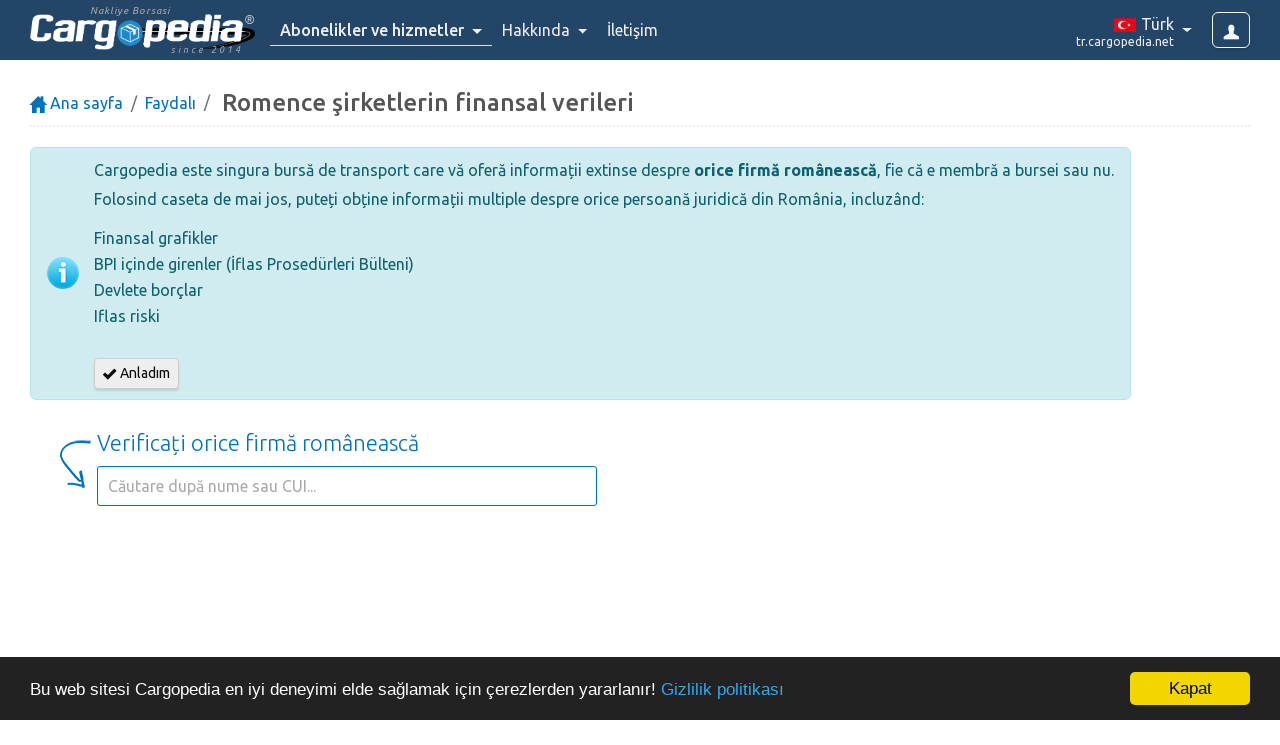

--- FILE ---
content_type: text/html; charset=UTF-8
request_url: https://tr.cargopedia.net/financial-data
body_size: 7379
content:
<!DOCTYPE html>
<html lang="tr">
<head>
	<meta charset="UTF-8">
	<meta name="viewport" content="width=device-width, initial-scale=1">
		<title>Romence şirketlerin finansal verileri</title>
	<meta name="description" content="Çoğu kayıtlı şirket için eksiksiz finansal veriler">
			<meta name="robots" content="noindex, follow">
			<link rel="icon" href="https://www.cargopedia.net/favicon.ico?2" type="image/x-icon">
	<link rel="manifest" href="/manifest.json">
	<meta name="theme-color" content="#337AB7">
	
	<base href="https://tr.cargopedia.net">
		<link href="https://fonts.googleapis.com/css2?family=Ubuntu:ital,wght@0,300;0,400;0,500;0,700;1,400&display=swap" rel="stylesheet">

	<link rel="stylesheet" href="/assets/ui.css?id=4abc195497594b6a08c452f31475f0d1">
	<link rel="stylesheet" href="/assets/base.css?id=3f3b4a30b2a56ea0eac21313626f0bec">
	
	<link rel="stylesheet" href="https://cdnjs.cloudflare.com/ajax/libs/flag-icon-css/2.8.0/css/flag-icon.min.css">

	<link rel="stylesheet" href="/assets/styles.css?id=3ac2202b6e702cb5f4a5181dfd406bc5">
		
	<!-- Google Tag Manager -->
	<script>(function(w,d,s,l,i){w[l]=w[l]||[];w[l].push({'gtm.start':
	new Date().getTime(),event:'gtm.js'});var f=d.getElementsByTagName(s)[0],
	j=d.createElement(s),dl=l!='dataLayer'?'&l='+l:'';j.async=true;j.src=
	'https://www.googletagmanager.com/gtm.js?id='+i+dl;f.parentNode.insertBefore(j,f);
	})(window,document,'script','dataLayer','GTM-WKSMR5P');</script>
	<!-- End Google Tag Manager -->
	<script>
		window.dataLayer = window.dataLayer || [];
		function gtag(){dataLayer.push(arguments);}
	</script>
<!-- Livewire Styles --><style >[wire\:loading][wire\:loading], [wire\:loading\.delay][wire\:loading\.delay], [wire\:loading\.inline-block][wire\:loading\.inline-block], [wire\:loading\.inline][wire\:loading\.inline], [wire\:loading\.block][wire\:loading\.block], [wire\:loading\.flex][wire\:loading\.flex], [wire\:loading\.table][wire\:loading\.table], [wire\:loading\.grid][wire\:loading\.grid], [wire\:loading\.inline-flex][wire\:loading\.inline-flex] {display: none;}[wire\:loading\.delay\.none][wire\:loading\.delay\.none], [wire\:loading\.delay\.shortest][wire\:loading\.delay\.shortest], [wire\:loading\.delay\.shorter][wire\:loading\.delay\.shorter], [wire\:loading\.delay\.short][wire\:loading\.delay\.short], [wire\:loading\.delay\.default][wire\:loading\.delay\.default], [wire\:loading\.delay\.long][wire\:loading\.delay\.long], [wire\:loading\.delay\.longer][wire\:loading\.delay\.longer], [wire\:loading\.delay\.longest][wire\:loading\.delay\.longest] {display: none;}[wire\:offline][wire\:offline] {display: none;}[wire\:dirty]:not(textarea):not(input):not(select) {display: none;}:root {--livewire-progress-bar-color: #2299dd;}[x-cloak] {display: none !important;}[wire\:cloak] {display: none !important;}</style>
</head>
<body class="">
	<div id="container">
		<div id="top-navbar" role="navigation">
			<div class="container-fluid">
				<div class="logo-container">
					<a class="site-logo" href="https://tr.cargopedia.net">
	<span class="title">Nakliye Borsasi</span>
	<img src="https://www.cargopedia.net/img/logo-cargopedia.png" alt="Cargopedia - Yük nakliye Borsası">
	<span class="reg"></span>
	<span class="since">since 2014</span>
</a>

									</div>
				
				<a class="login-btn btn btn-outline-light btn-md" href="https://tr.cargopedia.net/login">
					<i class="glyphicon glyphicon-user"></i>
				</a>

				<ul class="mainmenu">
	
	<li class="dropdown emphasize">
		<a href="javascript:;" class="dropdown-toggle" data-hover="dropdown" data-bs-toggle="dropdown">
			<span class="d-xl-none">Abonelikler</span>
			<span class="d-none d-xl-inline">Abonelikler ve hizmetler</span>
			<span class="caret"></span>
		</a>
		<div class="dropdown-menu">
			<a class="dropdown-item" href="https://tr.cargopedia.net/abonelikler">Abonelikler</a>
			<a class="dropdown-item" href="https://tr.cargopedia.net/credits">Kredi satın alın</a>
		</div>
	</li>

		<li class="help dropdown">
		<a href="javascript:;" class="dropdown-toggle" data-hover="dropdown" data-bs-toggle="dropdown">
			Hakkında <span class="caret"></span>
		</a>
		<div class="dropdown-menu">
			<a class="dropdown-item faq" href="https://tr.cargopedia.net/sik-sorulan-sorular">Sık sorulan sorular</a>
			<a class="dropdown-item" href="https://tr.cargopedia.net/how-a-freight-exchange-works">Bir ulaşım nakliye borsası nasıl çalışır?</a>
			<div class="dropdown-divider"></div>
			<div class="dropdown-header">Neden Cargopedia?</div>
			<a class="dropdown-item" href="https://tr.cargopedia.net/yaklasik">Avantajları</a>
			<a class="dropdown-item" href="https://tr.cargopedia.net/guvenlik">Güvenlik</a>
					</div>
	</li>

	<li><a href="https://tr.cargopedia.net/iletisim">İletişim</a></li>

			<li class="dropdown dropdown-lang">
	<a href="javascript:;" class="dropdown-toggle" data-hover="dropdown" data-bs-toggle="dropdown">
		<div>
			<img class="flag" width="24" src="https://www.cargopedia.net/img/flags/24/TR.png" alt="" height="20">
			<span class="limba">Türk</span>
			<span class="domeniu">tr.cargopedia.net</span>
		</div>
	</a>
	<div class="dropdown-menu dropdown-menu-end" role="menu">
		<div class="dropdown-header">Cargopedia Network</div>
								<a class="dropdown-item" rel="alternate" href="https://www.cargopedia.bg" hreflang="bg">
				<img class="flag" width="24" src="https://www.cargopedia.net/img/flags/24/BG.png" alt="">
				&nbsp;български
				<span class="url">(cargopedia.bg)</span>
			</a>
								<a class="dropdown-item" rel="alternate" href="https://www.cargopedia.de" hreflang="de">
				<img class="flag" width="24" src="https://www.cargopedia.net/img/flags/24/DE.png" alt="">
				&nbsp;Deutsch
				<span class="url">(cargopedia.de)</span>
			</a>
								<a class="dropdown-item" rel="alternate" href="https://www.cargopedia.net" hreflang="en">
				<img class="flag" width="24" src="https://www.cargopedia.net/img/flags/24/GB.png" alt="">
				&nbsp;English
				<span class="url">(cargopedia.net)</span>
			</a>
								<a class="dropdown-item" rel="alternate" href="https://www.cargopedia.es" hreflang="es">
				<img class="flag" width="24" src="https://www.cargopedia.net/img/flags/24/ES.png" alt="">
				&nbsp;Español
				<span class="url">(cargopedia.es)</span>
			</a>
								<a class="dropdown-item" rel="alternate" href="https://www.cargopedia.fr" hreflang="fr">
				<img class="flag" width="24" src="https://www.cargopedia.net/img/flags/24/FR.png" alt="">
				&nbsp;Français
				<span class="url">(cargopedia.fr)</span>
			</a>
								<a class="dropdown-item" rel="alternate" href="https://www.cargopedia.hu" hreflang="hu">
				<img class="flag" width="24" src="https://www.cargopedia.net/img/flags/24/HU.png" alt="">
				&nbsp;Magyar
				<span class="url">(cargopedia.hu)</span>
			</a>
								<a class="dropdown-item" rel="alternate" href="https://www.cargopedia.it" hreflang="it">
				<img class="flag" width="24" src="https://www.cargopedia.net/img/flags/24/IT.png" alt="">
				&nbsp;Italiano
				<span class="url">(cargopedia.it)</span>
			</a>
								<a class="dropdown-item" rel="alternate" href="https://www.cargopedia.lt" hreflang="lt">
				<img class="flag" width="24" src="https://www.cargopedia.net/img/flags/24/LT.png" alt="">
				&nbsp;Lietuvių
				<span class="url">(cargopedia.lt)</span>
			</a>
								<a class="dropdown-item" rel="alternate" href="https://www.cargopedia.pl" hreflang="pl">
				<img class="flag" width="24" src="https://www.cargopedia.net/img/flags/24/PL.png" alt="">
				&nbsp;Polski
				<span class="url">(cargopedia.pl)</span>
			</a>
								<a class="dropdown-item" rel="alternate" href="https://www.cargopedia.pt" hreflang="pt">
				<img class="flag" width="24" src="https://www.cargopedia.net/img/flags/24/PT.png" alt="">
				&nbsp;Português
				<span class="url">(cargopedia.pt)</span>
			</a>
								<a class="dropdown-item" rel="alternate" href="https://www.cargopedia.ro" hreflang="ro">
				<img class="flag" width="24" src="https://www.cargopedia.net/img/flags/24/RO.png" alt="">
				&nbsp;Română
				<span class="url">(cargopedia.ro)</span>
			</a>
								<a class="dropdown-item" rel="alternate" href="https://www.cargopedia.ru" hreflang="ru">
				<img class="flag" width="24" src="https://www.cargopedia.net/img/flags/24/RU.png" alt="">
				&nbsp;Pусский
				<span class="url">(cargopedia.ru)</span>
			</a>
								<a class="dropdown-item selected" rel="alternate" href="https://tr.cargopedia.net" hreflang="tr">
				<img class="flag" width="24" src="https://www.cargopedia.net/img/flags/24/TR.png" alt="">
				&nbsp;Türk
				<span class="url">(tr.cargopedia.net)</span>
			</a>
			</div>
</li>
	</ul>
			</div>

					</div>

		
		<div id="body">
										<div class="maincontent">
						<div class="container-fluid page">
		<ol class="breadcrumb">
			<li class="breadcrumb-item"><a href="https://tr.cargopedia.net"><i class="glyphicon glyphicon-home"></i> Ana sayfa</a></li>
			<li class="breadcrumb-item"><a href="https://tr.cargopedia.net/faydali">Faydalı</a></li>
			<li class="breadcrumb-item active">
				<h1>Romence şirketlerin finansal verileri</h1>
			</li>
		</ol>

		<div class="alert alert-info alert-hideable" id="alert-date-financiare" style="display: none;" role="alert">
		<div class="img">
		<div class="icon"></div>
	</div>
		<div class="content">
		
		
		<p>Cargopedia este singura bursă de transport care vă oferă informații extinse despre <b>orice firmă românească</b>, fie că e membră a bursei sau nu.</p>
			<p>Folosind caseta de mai jos, puteți obține informații multiple despre orice persoană juridică din România, incluzând:</p>
			<ul>
				<li>Finansal grafikler</li>
				<li>BPI içinde girenler (İflas Prosedürleri Bülteni)</li>
				<li>Devlete borçlar</li>
				<li>Iflas riski</li>
			</ul>

					<button type="button" class="btn btn-sm btn-default ok">
				<i class="glyphicon glyphicon-ok-2"></i>
				Anladım
			</button>
			</div>
</div>

		<div id="autocomplete">
			<h2 class="thin">Verificați orice firmă românească</h2>
			<div class="img-hint"></div>
			<autocomplete placeholder="Căutare după nume sau CUI..."
				autoload_firma=""
				autoload_cui=""
				diacritice="1"
				 autofocus 				@selected="onSelected"
			/>
		</div>

		<div id="datefinanciare">
			<div wire:snapshot="{&quot;data&quot;:{&quot;lwid&quot;:&quot;boHRdNQ3ozOzcPBz8DVT&quot;,&quot;firma&quot;:null,&quot;if&quot;:null,&quot;acces_df&quot;:false,&quot;moneda&quot;:&quot;TRY&quot;,&quot;are_df&quot;:null,&quot;if_arr&quot;:[[],{&quot;s&quot;:&quot;arr&quot;}],&quot;cui&quot;:&quot;&quot;,&quot;forceRefresh&quot;:false},&quot;memo&quot;:{&quot;id&quot;:&quot;boHRdNQ3ozOzcPBz8DVT&quot;,&quot;name&quot;:&quot;date-financiare&quot;,&quot;path&quot;:&quot;financial-data&quot;,&quot;method&quot;:&quot;GET&quot;,&quot;children&quot;:[],&quot;scripts&quot;:[],&quot;assets&quot;:[],&quot;errors&quot;:[],&quot;locale&quot;:&quot;tr&quot;},&quot;checksum&quot;:&quot;d80579f9982d2ef48456674dc46149d4dca8e71d2b9705df8410b2e291cc6f9e&quot;}" wire:effects="{&quot;url&quot;:{&quot;cui&quot;:{&quot;as&quot;:null,&quot;use&quot;:&quot;replace&quot;,&quot;alwaysShow&quot;:false,&quot;except&quot;:null}},&quot;listeners&quot;:[&quot;arata-date-financiare&quot;]}" wire:id="boHRdNQ3ozOzcPBz8DVT" x-data="datefinanciare_data($wire)">
	<!--[if BLOCK]><![endif]--><!--[if ENDBLOCK]><![endif]-->
</div>
		</div>
	</div>
				</div>
					</div>

		<div id="footer">
	<div class="row">
		<div class="col-lg-6 col-stanga">
			<div class="copy clearfix">
				<img class="logo" src="https://www.cargopedia.net/img/logo-cargopedia-i30.png">
				<div class="text">
					<p>Cargopedia Cargopedia SRL ni tescilli markasıdır</p>
					<p>&copy; 2014-2026 Tüm haklar saklıdır</p>
				</div>
			</div>
			<ul class="links">
				<li><a href="https://tr.cargopedia.net/iletisim">İletişim</a></li>
								<li><a href="https://tr.cargopedia.net/abonelikler">Abonelikler</a></li>
				<li><a href="https://tr.cargopedia.net/api">API</a></li>
				<li><a href="https://tr.cargopedia.net/terms">Şartlar ve koşullar</a></li>
				<li><a href="https://tr.cargopedia.net/privacy">Gizlilik politikası</a></li>
											</ul>
		</div>
		<div class="col-lg-6 col-dreapta">
			<div class="social">
				<div class="butoane">
					<a class="facebook" href="https://www.facebook.com/cargopedia" rel="nofollow">&nbsp;</a>
					<a class="twitter" href="https://twitter.com/cargopedia" rel="nofollow">&nbsp;</a>
				</div>
				<div class="text">
					<h2>Cargopedia Yük nakliye Borsası</h2>
					<p>25.689 nakliyeci ve tüm dünyadaki müşteriler hizmetimize güveniyorlar</p>
				</div>
			</div>
		</div>
	</div>
</div>
	</div>

	
	<div class="toast-container position-fixed top-0 start-50 translate-middle-x p-3"></div>

	<div wire:snapshot="{&quot;data&quot;:{&quot;user&quot;:null,&quot;user_id&quot;:null,&quot;obj_type&quot;:null,&quot;obj_id&quot;:null,&quot;over_modal&quot;:false,&quot;show&quot;:false,&quot;poate_vedea&quot;:null,&quot;forceRefresh&quot;:false},&quot;memo&quot;:{&quot;id&quot;:&quot;bh7CiB4Mt2ykNBaNiANG&quot;,&quot;name&quot;:&quot;butoane-contact&quot;,&quot;path&quot;:&quot;financial-data&quot;,&quot;method&quot;:&quot;GET&quot;,&quot;children&quot;:[],&quot;scripts&quot;:[],&quot;assets&quot;:[],&quot;errors&quot;:[],&quot;locale&quot;:&quot;tr&quot;},&quot;checksum&quot;:&quot;df67eb3e7ad507870b23a76b49982220df508335810f377a50229ee3ba34a627&quot;}" wire:effects="{&quot;listeners&quot;:[&quot;arataButoaneContact&quot;,&quot;ascundeButoaneContact&quot;,&quot;objModalOpened&quot;,&quot;objModalClosed&quot;]}" wire:id="bh7CiB4Mt2ykNBaNiANG" id="butoanecontact" x-data="butoanecontact_data($wire)" x-bind:class="$wire.over_modal ? 'over-modal' : ''" x-show="enabled && show" x-cloak x-transition.opacity>
    <!--[if BLOCK]><![endif]--><!--[if ENDBLOCK]><![endif]-->
</div>

	<script>
		var cargopedia = {
			env: "production",
			route: "datefinanciare",
			trans: {
				selectati: "Seçin",
				selectati_o_optiune: "Lütfen bir seçenek seçin!",
				acc_imagini: "Sadece JPEG ve PNG dosyalar mümkündür!",
				acc_fisiere: "Sadece JPEG, PNG, PDF, DOC, DOCX, XLS, XLS ve ODT/ODS dosyalar mümkündür!",
				distanta: "Mesafe",
				m: "m",
				km: "km",
				litri: "litreler",
				durata: "Süre",
				si: "ve",
				ore: "saatler",
				ora: "saat",
				minute: "dakikalar",
				minut: "dakika",
				consum: "Tüketim",
				carburant: "Yakıt",
				cost: "Maliyet",
				country: "Ülke",
				state: "Devlet",
				region: "İlçe / Bölge",
				city: "Şehir",
				locality: "Şehir",
				street: "Sokak",
				lipsa_conversatii_chat: "Gönderilen veya alınan hiçbir mesajınız yok",
				referitor_la: "Ilgili",
				enter_to_send: "Mesajı göndermek için Enter tuşuna basın",
				user_offline: "Kullanıcı çevrimiçi değil",
				online: "Online",
				offline: "Offline",
				trimite: "Gönder",
				trimis: "Gönderilen",
				primit: "Alınan",
				citit: "Okundan",
				tradu: "Çeviri",
				se_traduce: "Çevriliyor...",
				traducere_automata_activata: "Google Translate üzerinden çeviri etkindir.",
				puteti_scrie_in_propria_limba: "Türkçe yazabilirsiniz, mesajlar otomatik olarak çevrilecektir.",
				felicitari: "Tebrikler!",
				ai_plus_credit_x: "Kredi olarak <b>#x#</b> aldınız.",
				ai_minus_credit_x: "Krediniz <b>#x#</b>o düşürüldü.",
				motiv: "Neden",
				recomandare: "Öneri",
				notificare: "Bildirim",
								favoritele_vor_fi_salvate_in_rubrica_x: "Sık kullanılanlar, yönetici panelinden erişebileceğiniz <b>Görüntüleme &amp; Favoriler</b> bölümüne kaydedilecektir.",
				blocheaza_firma_info: "Bu şirketi engellerseniz, artık sitede reklamlarını görmezsiniz. Ayrıca, artık bu şirket sizinle sohbet aracılığıyla iletişime geçemeyecek.",
				ai_blocat_pe: "Bu şirketi engellediniz",
				ai_fost_blocat_de: "Bu şirket tarafından engellendiniz",
				raporteaza_anunt: "İlan bildir",
				da: "Evet",
				nu: "Hayır",
				anuleaza: "İptal et",
				eroare: "Hata",
				atentie: "Dikkat",
				confirmati_operatiunea: "İşlemi onaylayın",
				continuati: "Devam ediyormusun?",
				link_copiat_in_clipboard: "Bağlantı panoya kopyalandı!",
				anunt_sters: "İlan silindi!",
				Diesel: "Mazot",
				Petrol: "Benzin",
				LPG: "GPL",
				sumar_si_taxe_drum: "Özet ve Geçiş ücretleri",
				total: "Toplam",
				fara_trafic: "trafik yok",
				cu_trafic: "trafik ile",
				taxe_drum: "Geçiş ücretleri",
				sofer: "Şoför",
				pagina: "Sayfa",
				calcul_tolls_slug: "guzergah-maliyetler-ve-gecis-ucretleri",
				nedisponibil: "Kullanılamaz",
				aceasta_functie_necesita_abonament: "Bu özellik, bir <b><a href=\"https://tr.cargopedia.net/abonelikler\">ücretli abonelik</a></b> gerektirir.",
				randul_x_are_eroare: ":rand satırında bir hata vardır!",
				sar_peste: "Skip over?",
				coloanele_au_fost_autodetectate: "The columns were auto-detected",
				urmatoarele_coloane_nu_au_fost_detectate: "The following columns could not be detected automatically:",
				coloanele_au_fost_autodetectate_body: "Carefully check/select the columns and then press the <b>İmport et</b> button.",
				structura_a_fost_salvata: "The structure has been saved",
				structura_a_fost_salvata_body: "You can select <b>:nume</b> for future imports to avoid picking columns every time.",

				sunt_permise_maxim_3_selectii: "Maksimum 3 seçili seçeneğe izin verilir!",

				cifra_de_afaceri: "Cirosu",
				incasari: "Gelirler",
				cheltuieli: "Harcamalar",
				creante: "Alacaklar",
				profit: "Kâr",
				salariati: "Ortalama çalışan sayısı",
				datorii: "Borçlar",
				capitaluri: "Toplam sermaye",
				casa_si_banca: "Nakit ve banka",
				creante: "Alacaklar",

				rating_1: "Çok kötü",
				rating_2: "Kötü",
				rating_3: "Şöyle böyle",
				rating_4: "İyi",
				rating_5: "Çok iyi",
			},
			regio: {
				cc: "US",
				lang: "tr",
				layout: "tr",
				maps_lang: "tr",
				maps_lg: "tur",
				maps_layout: "tr-TR",
				date_format: "DD.MM.YYYY",
				separator: ",",
				moneda: "TRY",
				curs: 50.367,
				lat: 39,
				lng: 35,
				zoom: 6,
			},
			datepicker_icons: {
				time: 'glyphicon glyphicon-time',
				date: 'glyphicon glyphicon-calendar',
				up: 'glyphicon glyphicon-chevron-up',
				down: 'glyphicon glyphicon-chevron-down',
				previous: 'glyphicon glyphicon-chevron-left',
				next: 'glyphicon glyphicon-chevron-right',
				today: 'glyphicon glyphicon-screenshot',
				clear: 'glyphicon glyphicon-trash',
				close: 'glyphicon glyphicon-remove',
			},
			routes: {
				stergecerere: "https://tr.cargopedia.net/delete-load/",
												calcultolls: "https://tr.cargopedia.net/guzergah-maliyetler-ve-gecis-ucretleri-hesaplayici",
				calcultollsprefs: "https://tr.cargopedia.net/guzergah-maliyetler-ve-gecis-ucretleri-hesaplayici/prefs",
								abonamente: "https://tr.cargopedia.net/abonelikler",
			},
			logat: 0,
			id_user: 0,
			id_firma: 0,
			is_admin: 0,
						page: 1,
			search: 0,
							searchTab: null,
				searchTabs: [],
						cc_interes: ["TR"],
			url_login: "https://tr.cargopedia.net/login",
			PJ: 0,
			validat: 0,
										abonament: 0,
				perioada: 6,
				luni_ramase: 6,
				cost_extra_user_luni_ramase: 6,
						perioada_max_anunt_marfa: 1,
			perioada_max_anunt_camion: 12,
			cdomain: ".cargopedia.net",
			here_ak: "T6gx-BZdcqnszXE4aFnFql1noPs2oueWxr8pOHZ7LBb",
			tva: 0,
			credits: 0,
			cost_extra_user: 1,
			cost_anunt_evidentiat: 2,
			cost_sms: 0.05,
			cost_calcul_tolls: 0.05,
			delay: 0,
			bl: [],
			blby: [],
			impl: {
				ct: 0,
				in: 0
			},
		};

				cargopedia.banner_positions = 10;
		cargopedia.banners = [
					];
	</script>

	<script src="/assets/ui.js?id=b4d880ea75488632c0ff69fafb3d1e4e"></script>
	<script src="/assets/base.js?id=508ed5495194fd330fd5ab9ea47352b8"></script>
	
				<script src="/assets/locales/jquery-timeago/jquery.timeago.tr.js"></script>
	
	<div wire:snapshot="{&quot;data&quot;:{&quot;activeComponent&quot;:null,&quot;components&quot;:[[],{&quot;s&quot;:&quot;arr&quot;}]},&quot;memo&quot;:{&quot;id&quot;:&quot;7CUnBFfNZQ164imNy3nV&quot;,&quot;name&quot;:&quot;livewire-ui-modal&quot;,&quot;path&quot;:&quot;financial-data&quot;,&quot;method&quot;:&quot;GET&quot;,&quot;children&quot;:[],&quot;scripts&quot;:[],&quot;assets&quot;:[],&quot;errors&quot;:[],&quot;locale&quot;:&quot;tr&quot;},&quot;checksum&quot;:&quot;0d2e5c833af5d7c65c55fedf88885b28436f50d6d36a5769fbe6525aa6dae834&quot;}" wire:effects="{&quot;listeners&quot;:[&quot;openModal&quot;,&quot;destroyComponent&quot;]}" wire:id="7CUnBFfNZQ164imNy3nV">
    <!--[if BLOCK]><![endif]--><!--[if ENDBLOCK]><![endif]-->
    <!--[if BLOCK]><![endif]--><!--[if ENDBLOCK]><![endif]-->

    <div
        x-data="LivewireUIModal()"
                x-on:close.stop="setShowPropertyTo(false)"
        x-on:keydown.escape.window="closeModalOnEscape()"
        x-show="show"
        style="display: none;"
    >
        <!--[if BLOCK]><![endif]--><!--[if ENDBLOCK]><![endif]-->
    </div>
</div>

	<script src="/assets/scripts.js?id=5f436de4098535ae7c16be407d421d87"></script>
		<script src="https://code.highcharts.com/12/highcharts.js"></script>

	<script>
		var vm = createVueCompat({
			el: '#autocomplete',
			methods: {
				onSelected (cui, diacritice) {
					//getDemoJSON(cui, diacritice);
					//alert('selected!');

					var df = $('#datefinanciare');

					df.addClass('loading');
					$.getJSON('/date-financiare-firma/'+cui, function(res) {
						//console.log(res);
						Livewire.dispatchTo('date-financiare', 'arata-date-financiare', { firma: res.firma, if: res.if });
					})
					.always(function() {
						df.removeClass('loading');
						//el.animate({ scrollTop: 0 }, 200);
					});
				}
			}
		});
	</script>
	
	<script>
		window.cookieconsent_options = {"message":"Bu web sitesi Cargopedia en iyi deneyimi elde sağlamak için çerezlerden yararlanır!","dismiss":"Kapat","learnMore":"Gizlilik politikası","link":"https://tr.cargopedia.net/privacy","theme":"dark-bottom"};
	</script>

	
	<script>
		if ('serviceWorker' in navigator) {
			window.addEventListener('load', function() {
				navigator.serviceWorker.register('/service-worker.js');
			});
		}
	</script>

	
	<script>
	var $buoop = {
		required:{e:15,f:60,o:47,s:12,c:60},
		reminder:0,
		noclose:true,
		no_permanent_hide:true,
		l:"tr",
		api:2021.02,
		text_in_ro: {
			'msg':'Browser-ul tău ({brow_name}) este depășit. Cargopedia nu funcționează corect pe această versiune!',
			'msgmore': 'Te rugăm să faci update la o versiune mai nouă sau să folosești alt browser.<br>Notă: Dacă folosiți <b>Windows XP</b>, vă rugăm să faceți upgrade la Windows 7 sau mai nou. Niciunul din browserele moderne nu mai suportă Windows XP.'
		}
	};
	function $buo_f(){
		var e = document.createElement("script");
		e.src = "https://browser-update.org/update.min.js";
		e.async = true;
		document.body.appendChild(e);
	};
	try {document.addEventListener("DOMContentLoaded", $buo_f,false)}
	catch(e){window.attachEvent("onload", $buo_f)}
	</script>

	
	<script src="https://tr.cargopedia.net/vendor/livewire/livewire.min.js?id=df3a17f2"   data-csrf="gTGfne8cr18iKbdzjkLPqlRTXhWP3FA9WVdSCcWa" data-update-uri="/livewire/update" data-navigate-once="true"></script>
</body>
</html>


--- FILE ---
content_type: application/javascript; charset=utf-8
request_url: https://tr.cargopedia.net/assets/base.js?id=508ed5495194fd330fd5ab9ea47352b8
body_size: 64275
content:
function Doin(e){this.duration=e.duration||2e3,this.step=e.step,this.done=e.done,this.RAF}!function(e,t){"use strict";"object"==typeof module&&"object"==typeof module.exports?module.exports=t(e,!0):t(e)}("undefined"!=typeof window?window:this,function(e,t){"use strict";if(!e.document)throw new Error("jQuery requires a window with a document");var n=[],o=Object.getPrototypeOf,i=n.slice,r=n.flat?function(e){return n.flat.call(e)}:function(e){return n.concat.apply([],e)},s=n.push,a=n.indexOf,u={},l=u.toString,c=u.hasOwnProperty,f=c.toString,d=f.call(Object),p={};function h(e){return null==e?e+"":"object"==typeof e?u[l.call(e)]||"object":typeof e}function g(e){return null!=e&&e===e.window}function m(e){var t=!!e&&e.length,n=h(e);return"function"!=typeof e&&!g(e)&&("array"===n||0===t||"number"==typeof t&&t>0&&t-1 in e)}var v=e.document,y={type:!0,src:!0,nonce:!0,noModule:!0};function b(e,t,n){var o,i=(n=n||v).createElement("script");for(o in i.text=e,y)t&&t[o]&&(i[o]=t[o]);n.head.appendChild(i).parentNode&&i.parentNode.removeChild(i)}var x="4.0.0-rc.1",w=/HTML$/i,C=function(e,t){return new C.fn.init(e,t)};function T(e,t){return e.nodeName&&e.nodeName.toLowerCase()===t.toLowerCase()}C.fn=C.prototype={jquery:x,constructor:C,length:0,toArray:function(){return i.call(this)},get:function(e){return null==e?i.call(this):e<0?this[e+this.length]:this[e]},pushStack:function(e){var t=C.merge(this.constructor(),e);return t.prevObject=this,t},each:function(e){return C.each(this,e)},map:function(e){return this.pushStack(C.map(this,function(t,n){return e.call(t,n,t)}))},slice:function(){return this.pushStack(i.apply(this,arguments))},first:function(){return this.eq(0)},last:function(){return this.eq(-1)},even:function(){return this.pushStack(C.grep(this,function(e,t){return(t+1)%2}))},odd:function(){return this.pushStack(C.grep(this,function(e,t){return t%2}))},eq:function(e){var t=this.length,n=+e+(e<0?t:0);return this.pushStack(n>=0&&n<t?[this[n]]:[])},end:function(){return this.prevObject||this.constructor()}},C.extend=C.fn.extend=function(){var e,t,n,o,i,r,s=arguments[0]||{},a=1,u=arguments.length,l=!1;for("boolean"==typeof s&&(l=s,s=arguments[a]||{},a++),"object"!=typeof s&&"function"!=typeof s&&(s={}),a===u&&(s=this,a--);a<u;a++)if(null!=(e=arguments[a]))for(t in e)o=e[t],"__proto__"!==t&&s!==o&&(l&&o&&(C.isPlainObject(o)||(i=Array.isArray(o)))?(n=s[t],r=i&&!Array.isArray(n)?[]:i||C.isPlainObject(n)?n:{},i=!1,s[t]=C.extend(l,r,o)):void 0!==o&&(s[t]=o));return s},C.extend({expando:"jQuery"+(x+Math.random()).replace(/\D/g,""),isReady:!0,error:function(e){throw new Error(e)},noop:function(){},isPlainObject:function(e){var t,n;return!(!e||"[object Object]"!==l.call(e))&&(!(t=o(e))||"function"==typeof(n=c.call(t,"constructor")&&t.constructor)&&f.call(n)===d)},isEmptyObject:function(e){var t;for(t in e)return!1;return!0},globalEval:function(e,t,n){b(e,{nonce:t&&t.nonce},n)},each:function(e,t){var n,o=0;if(m(e))for(n=e.length;o<n&&!1!==t.call(e[o],o,e[o]);o++);else for(o in e)if(!1===t.call(e[o],o,e[o]))break;return e},text:function(e){var t,n="",o=0,i=e.nodeType;if(!i)for(;t=e[o++];)n+=C.text(t);return 1===i||11===i?e.textContent:9===i?e.documentElement.textContent:3===i||4===i?e.nodeValue:n},makeArray:function(e,t){var n=t||[];return null!=e&&(m(Object(e))?C.merge(n,"string"==typeof e?[e]:e):s.call(n,e)),n},inArray:function(e,t,n){return null==t?-1:a.call(t,e,n)},isXMLDoc:function(e){var t=e&&e.namespaceURI,n=e&&(e.ownerDocument||e).documentElement;return!w.test(t||n&&n.nodeName||"HTML")},contains:function(e,t){var n=t&&t.parentNode;return e===n||!(!n||1!==n.nodeType||!(e.contains?e.contains(n):e.compareDocumentPosition&&16&e.compareDocumentPosition(n)))},merge:function(e,t){for(var n=+t.length,o=0,i=e.length;o<n;o++)e[i++]=t[o];return e.length=i,e},grep:function(e,t,n){for(var o=[],i=0,r=e.length,s=!n;i<r;i++)!t(e[i],i)!==s&&o.push(e[i]);return o},map:function(e,t,n){var o,i,s=0,a=[];if(m(e))for(o=e.length;s<o;s++)null!=(i=t(e[s],s,n))&&a.push(i);else for(s in e)null!=(i=t(e[s],s,n))&&a.push(i);return r(a)},guid:1,support:p}),"function"==typeof Symbol&&(C.fn[Symbol.iterator]=n[Symbol.iterator]),C.each("Boolean Number String Function Array Date RegExp Object Error Symbol".split(" "),function(e,t){u["[object "+t+"]"]=t.toLowerCase()});var S=n.pop,k="[\\x20\\t\\r\\n\\f]",E=v.documentMode;try{v.querySelector(":has(*,:jqfake)"),p.cssHas=!1}catch(e){p.cssHas=!0}var O=[];E&&O.push(":enabled",":disabled","\\["+k+"*name"+k+"*="+k+"*(?:''|\"\")"),p.cssHas||O.push(":has"),O=O.length&&new RegExp(O.join("|"));var j=new RegExp("^"+k+"+|((?:^|[^\\\\])(?:\\\\.)*)"+k+"+$","g"),D="(?:\\\\[\\da-fA-F]{1,6}"+k+"?|\\\\[^\\r\\n\\f]|[\\w-]|[^\0-\\x7f])+",A=new RegExp("^"+k+"*([>+~]|"+k+")"+k+"*"),_=new RegExp(k+"|>"),M=/[+~]/,L=v.documentElement,I=L.matches||L.msMatchesSelector;function P(){var e=[];return function t(n,o){return e.push(n+" ")>C.expr.cacheLength&&delete t[e.shift()],t[n+" "]=o}}function H(e){return e&&void 0!==e.getElementsByTagName&&e}var N="\\["+k+"*("+D+")(?:"+k+"*([*^$|!~]?=)"+k+"*(?:'((?:\\\\.|[^\\\\'])*)'|\"((?:\\\\.|[^\\\\\"])*)\"|("+D+"))|)"+k+"*\\]",$=":("+D+")(?:\\((('((?:\\\\.|[^\\\\'])*)'|\"((?:\\\\.|[^\\\\\"])*)\")|((?:\\\\.|[^\\\\()[\\]]|"+N+")*)|.*)\\)|)",R={ID:new RegExp("^#("+D+")"),CLASS:new RegExp("^\\.("+D+")"),TAG:new RegExp("^("+D+"|[*])"),ATTR:new RegExp("^"+N),PSEUDO:new RegExp("^"+$),CHILD:new RegExp("^:(only|first|last|nth|nth-last)-(child|of-type)(?:\\("+k+"*(even|odd|(([+-]|)(\\d*)n|)"+k+"*(?:([+-]|)"+k+"*(\\d+)|))"+k+"*\\)|)","i")},q=new RegExp($),F=new RegExp("\\\\[\\da-fA-F]{1,6}"+k+"?|\\\\([^\\r\\n\\f])","g"),W=function(e,t){var n="0x"+e.slice(1)-65536;return t||(n<0?String.fromCharCode(n+65536):String.fromCharCode(n>>10|55296,1023&n|56320))};function B(e){return e.replace(F,W)}function U(e){C.error("Syntax error, unrecognized expression: "+e)}var Y=new RegExp("^"+k+"*,"+k+"*"),z=P();function V(e,t){var n,o,i,r,s,a,u,l=z[e+" "];if(l)return t?0:l.slice(0);for(s=e,a=[],u=C.expr.preFilter;s;){for(r in n&&!(o=Y.exec(s))||(o&&(s=s.slice(o[0].length)||s),a.push(i=[])),n=!1,(o=A.exec(s))&&(n=o.shift(),i.push({value:n,type:o[0].replace(j," ")}),s=s.slice(n.length)),R)!(o=C.expr.match[r].exec(s))||u[r]&&!(o=u[r](o))||(n=o.shift(),i.push({value:n,type:r,matches:o}),s=s.slice(n.length));if(!n)break}return t?s.length:s?U(e):z(e,a).slice(0)}var Q={ATTR:function(e){return e[1]=B(e[1]),e[3]=B(e[3]||e[4]||e[5]||""),"~="===e[2]&&(e[3]=" "+e[3]+" "),e.slice(0,4)},CHILD:function(e){return e[1]=e[1].toLowerCase(),"nth"===e[1].slice(0,3)?(e[3]||U(e[0]),e[4]=+(e[4]?e[5]+(e[6]||1):2*("even"===e[3]||"odd"===e[3])),e[5]=+(e[7]+e[8]||"odd"===e[3])):e[3]&&U(e[0]),e},PSEUDO:function(e){var t,n=!e[6]&&e[2];return R.CHILD.test(e[0])?null:(e[3]?e[2]=e[4]||e[5]||"":n&&q.test(n)&&(t=V(n,!0))&&(t=n.indexOf(")",n.length-t)-n.length)&&(e[0]=e[0].slice(0,t),e[2]=n.slice(0,t)),e.slice(0,3))}};function X(e){for(var t=0,n=e.length,o="";t<n;t++)o+=e[t].value;return o}function K(e,t,n,o,i,r,s){var a=0,u=e.length,l=null==n;if("object"===h(n))for(a in i=!0,n)K(e,t,a,n[a],!0,r,s);else if(void 0!==o&&(i=!0,"function"!=typeof o&&(s=!0),l&&(s?(t.call(e,o),t=null):(l=t,t=function(e,t,n){return l.call(C(e),n)})),t))for(;a<u;a++)t(e[a],n,s?o:o.call(e[a],a,t(e[a],n)));return i?e:l?t.call(e):u?t(e[0],n):r}var J=/[^\x20\t\r\n\f]+/g;C.fn.extend({attr:function(e,t){return K(this,C.attr,e,t,arguments.length>1)},removeAttr:function(e){return this.each(function(){C.removeAttr(this,e)})}}),C.extend({attr:function(e,t,n){var o,i,r=e.nodeType;if(3!==r&&8!==r&&2!==r)return void 0===e.getAttribute?C.prop(e,t,n):(1===r&&C.isXMLDoc(e)||(i=C.attrHooks[t.toLowerCase()]),void 0!==n?null===n||!1===n&&0!==t.toLowerCase().indexOf("aria-")?void C.removeAttr(e,t):i&&"set"in i&&void 0!==(o=i.set(e,n,t))?o:(e.setAttribute(t,n),n):i&&"get"in i&&null!==(o=i.get(e,t))?o:null==(o=e.getAttribute(t))?void 0:o)},attrHooks:{},removeAttr:function(e,t){var n,o=0,i=t&&t.match(J);if(i&&1===e.nodeType)for(;n=i[o++];)e.removeAttribute(n)}}),E&&(C.attrHooks.type={set:function(e,t){if("radio"===t&&T(e,"input")){var n=e.value;return e.setAttribute("type",t),n&&(e.value=n),t}}});var Z=/([\0-\x1f\x7f]|^-?\d)|^-$|[^\x80-\uFFFF\w-]/g;function G(e,t){return t?"\0"===e?"�":e.slice(0,-1)+"\\"+e.charCodeAt(e.length-1).toString(16)+" ":"\\"+e}C.escapeSelector=function(e){return(e+"").replace(Z,G)};var ee,te=n.sort,ne=n.splice;function oe(e,t){if(e===t)return ee=!0,0;var n=!e.compareDocumentPosition-!t.compareDocumentPosition;return n||(1&(n=(e.ownerDocument||e)==(t.ownerDocument||t)?e.compareDocumentPosition(t):1)?e==v||e.ownerDocument==v&&C.contains(v,e)?-1:t==v||t.ownerDocument==v&&C.contains(v,t)?1:0:4&n?-1:1)}C.uniqueSort=function(e){var t,n=[],o=0,i=0;if(ee=!1,te.call(e,oe),ee){for(;t=e[i++];)t===e[i]&&(o=n.push(i));for(;o--;)ne.call(e,n[o],1)}return e},C.fn.uniqueSort=function(){return this.pushStack(C.uniqueSort(i.apply(this)))};var ie,re,se,ae,ue,le=0,ce=0,fe=P(),de=P(),pe=P(),he=new RegExp(k+"+","g"),ge=new RegExp("^"+D+"$"),me=C.extend({needsContext:new RegExp("^"+k+"*[>+~]|:(even|odd|eq|gt|lt|nth|first|last)(?:\\("+k+"*((?:-\\d)?\\d*)"+k+"*\\)|)(?=[^-]|$)","i")},R),ve=/^(?:input|select|textarea|button)$/i,ye=/^h\d$/i,be=/^(?:#([\w-]+)|(\w+)|\.([\w-]+))$/,xe=function(){je()},we=Ae(function(e){return!0===e.disabled&&T(e,"fieldset")},{dir:"parentNode",next:"legend"});function Ce(e,t,n,o){var i,r,a,u,l,c,f,d=t&&t.ownerDocument,p=t?t.nodeType:9;if(n=n||[],"string"!=typeof e||!e||1!==p&&9!==p&&11!==p)return n;if(!o&&(je(t),t=t||se,ue)){if(11!==p&&(l=be.exec(e)))if(i=l[1]){if(9===p)return(a=t.getElementById(i))&&s.call(n,a),n;if(d&&(a=d.getElementById(i))&&C.contains(t,a))return s.call(n,a),n}else{if(l[2])return s.apply(n,t.getElementsByTagName(e)),n;if((i=l[3])&&t.getElementsByClassName)return s.apply(n,t.getElementsByClassName(i)),n}if(!(pe[e+" "]||O&&O.test(e))){if(f=e,d=t,1===p&&(_.test(e)||A.test(e))){for(((d=M.test(e)&&H(t.parentNode)||t)!=t||E)&&((u=t.getAttribute("id"))?u=C.escapeSelector(u):t.setAttribute("id",u=C.expando)),r=(c=V(e)).length;r--;)c[r]=(u?"#"+u:":scope")+" "+X(c[r]);f=c.join(",")}try{return s.apply(n,d.querySelectorAll(f)),n}catch(t){pe(e,!0)}finally{u===C.expando&&t.removeAttribute("id")}}}return He(e.replace(j,"$1"),t,n,o)}function Te(e){return e[C.expando]=!0,e}function Se(e){return function(t){return T(t,"input")&&t.type===e}}function ke(e){return function(t){return(T(t,"input")||T(t,"button"))&&t.type===e}}function Ee(e){return function(t){return"form"in t?t.parentNode&&!1===t.disabled?"label"in t?"label"in t.parentNode?t.parentNode.disabled===e:t.disabled===e:t.isDisabled===e||t.isDisabled!==!e&&we(t)===e:t.disabled===e:"label"in t&&t.disabled===e}}function Oe(e){return Te(function(t){return t=+t,Te(function(n,o){for(var i,r=e([],n.length,t),s=r.length;s--;)n[i=r[s]]&&(n[i]=!(o[i]=n[i]))})})}function je(e){var t,n=e?e.ownerDocument||e:v;n!=se&&9===n.nodeType&&(ae=(se=n).documentElement,ue=!C.isXMLDoc(se),E&&v!=se&&(t=se.defaultView)&&t.top!==t&&t.addEventListener("unload",xe))}for(ie in Ce.matches=function(e,t){return Ce(e,null,null,t)},Ce.matchesSelector=function(e,t){if(je(e),ue&&!pe[t+" "]&&(!O||!O.test(t)))try{return I.call(e,t)}catch(e){pe(t,!0)}return Ce(t,se,null,[e]).length>0},C.expr={cacheLength:50,createPseudo:Te,match:me,find:{ID:function(e,t){if(void 0!==t.getElementById&&ue){var n=t.getElementById(e);return n?[n]:[]}},TAG:function(e,t){return void 0!==t.getElementsByTagName?t.getElementsByTagName(e):t.querySelectorAll(e)},CLASS:function(e,t){if(void 0!==t.getElementsByClassName&&ue)return t.getElementsByClassName(e)}},relative:{">":{dir:"parentNode",first:!0}," ":{dir:"parentNode"},"+":{dir:"previousSibling",first:!0},"~":{dir:"previousSibling"}},preFilter:Q,filter:{ID:function(e){var t=B(e);return function(e){return e.getAttribute("id")===t}},TAG:function(e){var t=B(e).toLowerCase();return"*"===e?function(){return!0}:function(e){return T(e,t)}},CLASS:function(e){var t=fe[e+" "];return t||(t=new RegExp("(^|"+k+")"+e+"("+k+"|$)"))&&fe(e,function(e){return t.test("string"==typeof e.className&&e.className||void 0!==e.getAttribute&&e.getAttribute("class")||"")})},ATTR:function(e,t,n){return function(o){var i=C.attr(o,e);return null==i?"!="===t:!t||(i+="","="===t?i===n:"!="===t?i!==n:"^="===t?n&&0===i.indexOf(n):"*="===t?n&&i.indexOf(n)>-1:"$="===t?n&&i.slice(-n.length)===n:"~="===t?(" "+i.replace(he," ")+" ").indexOf(n)>-1:"|="===t&&(i===n||i.slice(0,n.length+1)===n+"-"))}},CHILD:function(e,t,n,o,i){var r="nth"!==e.slice(0,3),s="last"!==e.slice(-4),a="of-type"===t;return 1===o&&0===i?function(e){return!!e.parentNode}:function(t,n,u){var l,c,f,d,p,h=r!==s?"nextSibling":"previousSibling",g=t.parentNode,m=a&&t.nodeName.toLowerCase(),v=!u&&!a,y=!1;if(g){if(r){for(;h;){for(f=t;f=f[h];)if(a?T(f,m):1===f.nodeType)return!1;p=h="only"===e&&!p&&"nextSibling"}return!0}if(p=[s?g.firstChild:g.lastChild],s&&v){for(y=(d=(l=(c=g[C.expando]||(g[C.expando]={}))[e]||[])[0]===le&&l[1])&&l[2],f=d&&g.childNodes[d];f=++d&&f&&f[h]||(y=d=0)||p.pop();)if(1===f.nodeType&&++y&&f===t){c[e]=[le,d,y];break}}else if(v&&(y=d=(l=(c=t[C.expando]||(t[C.expando]={}))[e]||[])[0]===le&&l[1]),!1===y)for(;(f=++d&&f&&f[h]||(y=d=0)||p.pop())&&(!(a?T(f,m):1===f.nodeType)||!++y||(v&&((c=f[C.expando]||(f[C.expando]={}))[e]=[le,y]),f!==t)););return(y-=i)===o||y%o===0&&y/o>=0}}},PSEUDO:function(e,t){var n=C.expr.pseudos[e]||C.expr.setFilters[e.toLowerCase()]||U("unsupported pseudo: "+e);return n[C.expando]?n(t):n}},pseudos:{not:Te(function(e){var t=[],n=[],o=Pe(e.replace(j,"$1"));return o[C.expando]?Te(function(e,t,n,i){for(var r,s=o(e,null,i,[]),a=e.length;a--;)(r=s[a])&&(e[a]=!(t[a]=r))}):function(e,i,r){return t[0]=e,o(t,null,r,n),t[0]=null,!n.pop()}}),has:Te(function(e){return function(t){return Ce(e,t).length>0}}),contains:Te(function(e){return e=B(e),function(t){return(t.textContent||C.text(t)).indexOf(e)>-1}}),lang:Te(function(e){return ge.test(e||"")||U("unsupported lang: "+e),e=B(e).toLowerCase(),function(t){var n;do{if(n=ue?t.lang:t.getAttribute("xml:lang")||t.getAttribute("lang"))return(n=n.toLowerCase())===e||0===n.indexOf(e+"-")}while((t=t.parentNode)&&1===t.nodeType);return!1}}),target:function(t){var n=e.location&&e.location.hash;return n&&n.slice(1)===t.id},root:function(e){return e===ae},focus:function(e){return e===se.activeElement&&se.hasFocus()&&!!(e.type||e.href||~e.tabIndex)},enabled:Ee(!1),disabled:Ee(!0),checked:function(e){return T(e,"input")&&!!e.checked||T(e,"option")&&!!e.selected},selected:function(e){return E&&e.parentNode&&e.parentNode.selectedIndex,!0===e.selected},empty:function(e){for(e=e.firstChild;e;e=e.nextSibling)if(e.nodeType<6)return!1;return!0},parent:function(e){return!C.expr.pseudos.empty(e)},header:function(e){return ye.test(e.nodeName)},input:function(e){return ve.test(e.nodeName)},button:function(e){return T(e,"input")&&"button"===e.type||T(e,"button")},text:function(e){return T(e,"input")&&"text"===e.type},first:Oe(function(){return[0]}),last:Oe(function(e,t){return[t-1]}),eq:Oe(function(e,t,n){return[n<0?n+t:n]}),even:Oe(function(e,t){for(var n=0;n<t;n+=2)e.push(n);return e}),odd:Oe(function(e,t){for(var n=1;n<t;n+=2)e.push(n);return e}),lt:Oe(function(e,t,n){var o;for(o=n<0?n+t:n>t?t:n;--o>=0;)e.push(o);return e}),gt:Oe(function(e,t,n){for(var o=n<0?n+t:n;++o<t;)e.push(o);return e})}},C.expr.pseudos.nth=C.expr.pseudos.eq,{radio:!0,checkbox:!0,file:!0,password:!0,image:!0})C.expr.pseudos[ie]=Se(ie);for(ie in{submit:!0,reset:!0})C.expr.pseudos[ie]=ke(ie);function De(){}function Ae(e,t,n){var o=t.dir,i=t.next,r=i||o,s=n&&"parentNode"===r,a=ce++;return t.first?function(t,n,i){for(;t=t[o];)if(1===t.nodeType||s)return e(t,n,i);return!1}:function(t,n,u){var l,c,f=[le,a];if(u){for(;t=t[o];)if((1===t.nodeType||s)&&e(t,n,u))return!0}else for(;t=t[o];)if(1===t.nodeType||s)if(c=t[C.expando]||(t[C.expando]={}),i&&T(t,i))t=t[o]||t;else{if((l=c[r])&&l[0]===le&&l[1]===a)return f[2]=l[2];if(c[r]=f,f[2]=e(t,n,u))return!0}return!1}}function _e(e){return e.length>1?function(t,n,o){for(var i=e.length;i--;)if(!e[i](t,n,o))return!1;return!0}:e[0]}function Me(e,t,n,o,i){for(var r,s=[],a=0,u=e.length,l=null!=t;a<u;a++)(r=e[a])&&(n&&!n(r,o,i)||(s.push(r),l&&t.push(a)));return s}function Le(e,t,n,o,i,r){return o&&!o[C.expando]&&(o=Le(o)),i&&!i[C.expando]&&(i=Le(i,r)),Te(function(r,u,l,c){var f,d,p,h,g=[],m=[],v=u.length,y=r||function(e,t,n){for(var o=0,i=t.length;o<i;o++)Ce(e,t[o],n);return n}(t||"*",l.nodeType?[l]:l,[]),b=!e||!r&&t?y:Me(y,g,e,l,c);if(n?n(b,h=i||(r?e:v||o)?[]:u,l,c):h=b,o)for(f=Me(h,m),o(f,[],l,c),d=f.length;d--;)(p=f[d])&&(h[m[d]]=!(b[m[d]]=p));if(r){if(i||e){if(i){for(f=[],d=h.length;d--;)(p=h[d])&&f.push(b[d]=p);i(null,h=[],f,c)}for(d=h.length;d--;)(p=h[d])&&(f=i?a.call(r,p):g[d])>-1&&(r[f]=!(u[f]=p))}}else h=Me(h===u?h.splice(v,h.length):h),i?i(null,u,h,c):s.apply(u,h)})}function Ie(e){for(var t,n,o,i=e.length,r=C.expr.relative[e[0].type],s=r||C.expr.relative[" "],u=r?1:0,l=Ae(function(e){return e===t},s,!0),c=Ae(function(e){return a.call(t,e)>-1},s,!0),f=[function(e,n,o){var i=!r&&(o||n!=re)||((t=n).nodeType?l(e,n,o):c(e,n,o));return t=null,i}];u<i;u++)if(n=C.expr.relative[e[u].type])f=[Ae(_e(f),n)];else{if((n=C.expr.filter[e[u].type].apply(null,e[u].matches))[C.expando]){for(o=++u;o<i&&!C.expr.relative[e[o].type];o++);return Le(u>1&&_e(f),u>1&&X(e.slice(0,u-1).concat({value:" "===e[u-2].type?"*":""})).replace(j,"$1"),n,u<o&&Ie(e.slice(u,o)),o<i&&Ie(e=e.slice(o)),o<i&&X(e))}f.push(n)}return _e(f)}function Pe(e,t){var n,o=[],i=[],r=de[e+" "];if(!r){for(t||(t=V(e)),n=t.length;n--;)(r=Ie(t[n]))[C.expando]?o.push(r):i.push(r);r=de(e,function(e,t){var n=t.length>0,o=e.length>0,i=function(i,r,a,u,l){var c,f,d,p=0,h="0",g=i&&[],m=[],v=re,y=i||o&&C.expr.find.TAG("*",l),b=le+=null==v?1:Math.random()||.1;for(l&&(re=r==se||r||l);null!=(c=y[h]);h++){if(o&&c){for(f=0,r||c.ownerDocument==se||(je(c),a=!ue);d=e[f++];)if(d(c,r||se,a)){s.call(u,c);break}l&&(le=b)}n&&((c=!d&&c)&&p--,i&&g.push(c))}if(p+=h,n&&h!==p){for(f=0;d=t[f++];)d(g,m,r,a);if(i){if(p>0)for(;h--;)g[h]||m[h]||(m[h]=S.call(u));m=Me(m)}s.apply(u,m),l&&!i&&m.length>0&&p+t.length>1&&C.uniqueSort(u)}return l&&(le=b,re=v),g};return n?Te(i):i}(i,o)),r.selector=e}return r}function He(e,t,n,o){var i,r,a,u,l,c="function"==typeof e&&e,f=!o&&V(e=c.selector||e);if(n=n||[],1===f.length){if((r=f[0]=f[0].slice(0)).length>2&&"ID"===(a=r[0]).type&&9===t.nodeType&&ue&&C.expr.relative[r[1].type]){if(!(t=(C.expr.find.ID(B(a.matches[0]),t)||[])[0]))return n;c&&(t=t.parentNode),e=e.slice(r.shift().value.length)}for(i=me.needsContext.test(e)?0:r.length;i--&&(a=r[i],!C.expr.relative[u=a.type]);)if((l=C.expr.find[u])&&(o=l(B(a.matches[0]),M.test(r[0].type)&&H(t.parentNode)||t))){if(r.splice(i,1),!(e=o.length&&X(r)))return s.apply(n,o),n;break}}return(c||Pe(e,f))(o,t,!ue,n,!t||M.test(e)&&H(t.parentNode)||t),n}function Ne(e,t,n){for(var o=[],i=void 0!==n;(e=e[t])&&9!==e.nodeType;)if(1===e.nodeType){if(i&&C(e).is(n))break;o.push(e)}return o}function $e(e,t){for(var n=[];e;e=e.nextSibling)1===e.nodeType&&e!==t&&n.push(e);return n}De.prototype=C.expr.pseudos,C.expr.setFilters=new De,je(),C.find=Ce,Ce.compile=Pe,Ce.select=He,Ce.setDocument=je,Ce.tokenize=V;var Re=C.expr.match.needsContext,qe=/^<([a-z][^\/\0>:\x20\t\r\n\f]*)[\x20\t\r\n\f]*\/?>(?:<\/\1>|)$/i;function Fe(e){return"<"===e[0]&&">"===e[e.length-1]&&e.length>=3}function We(e,t,n){return"function"==typeof t?C.grep(e,function(e,o){return!!t.call(e,o,e)!==n}):t.nodeType?C.grep(e,function(e){return e===t!==n}):"string"!=typeof t?C.grep(e,function(e){return a.call(t,e)>-1!==n}):C.filter(t,e,n)}C.filter=function(e,t,n){var o=t[0];return n&&(e=":not("+e+")"),1===t.length&&1===o.nodeType?C.find.matchesSelector(o,e)?[o]:[]:C.find.matches(e,C.grep(t,function(e){return 1===e.nodeType}))},C.fn.extend({find:function(e){var t,n,o=this.length,i=this;if("string"!=typeof e)return this.pushStack(C(e).filter(function(){for(t=0;t<o;t++)if(C.contains(i[t],this))return!0}));for(n=this.pushStack([]),t=0;t<o;t++)C.find(e,i[t],n);return o>1?C.uniqueSort(n):n},filter:function(e){return this.pushStack(We(this,e||[],!1))},not:function(e){return this.pushStack(We(this,e||[],!0))},is:function(e){return!!We(this,"string"==typeof e&&Re.test(e)?C(e):e||[],!1).length}});var Be,Ue=/^(?:\s*(<[\w\W]+>)[^>]*|#([\w-]+))$/;(C.fn.init=function(e,t){var n,o;if(!e)return this;if(e.nodeType)return this[0]=e,this.length=1,this;if("function"==typeof e)return void 0!==Be.ready?Be.ready(e):e(C);if(Fe(n=e+""))n=[null,e,null];else{if("string"!=typeof e)return C.makeArray(e,this);n=Ue.exec(e)}if(!n||!n[1]&&t)return!t||t.jquery?(t||Be).find(e):this.constructor(t).find(e);if(n[1]){if(t=t instanceof C?t[0]:t,C.merge(this,C.parseHTML(n[1],t&&t.nodeType?t.ownerDocument||t:v,!0)),qe.test(n[1])&&C.isPlainObject(t))for(n in t)"function"==typeof this[n]?this[n](t[n]):this.attr(n,t[n]);return this}return(o=v.getElementById(n[2]))&&(this[0]=o,this.length=1),this}).prototype=C.fn,Be=C(v);var Ye=/^(?:parents|prev(?:Until|All))/,ze={children:!0,contents:!0,next:!0,prev:!0};function Ve(e,t){for(;(e=e[t])&&1!==e.nodeType;);return e}function Qe(e){return e}function Xe(e){throw e}function Ke(e,t,n,o){var i;try{e&&"function"==typeof(i=e.promise)?i.call(e).done(t).fail(n):e&&"function"==typeof(i=e.then)?i.call(e,t,n):t.apply(void 0,[e].slice(o))}catch(e){n(e)}}C.fn.extend({has:function(e){var t=C(e,this),n=t.length;return this.filter(function(){for(var e=0;e<n;e++)if(C.contains(this,t[e]))return!0})},closest:function(e,t){var n,o=0,i=this.length,r=[],s="string"!=typeof e&&C(e);if(!Re.test(e))for(;o<i;o++)for(n=this[o];n&&n!==t;n=n.parentNode)if(n.nodeType<11&&(s?s.index(n)>-1:1===n.nodeType&&C.find.matchesSelector(n,e))){r.push(n);break}return this.pushStack(r.length>1?C.uniqueSort(r):r)},index:function(e){return e?"string"==typeof e?a.call(C(e),this[0]):a.call(this,e.jquery?e[0]:e):this[0]&&this[0].parentNode?this.first().prevAll().length:-1},add:function(e,t){return this.pushStack(C.uniqueSort(C.merge(this.get(),C(e,t))))},addBack:function(e){return this.add(null==e?this.prevObject:this.prevObject.filter(e))}}),C.each({parent:function(e){var t=e.parentNode;return t&&11!==t.nodeType?t:null},parents:function(e){return Ne(e,"parentNode")},parentsUntil:function(e,t,n){return Ne(e,"parentNode",n)},next:function(e){return Ve(e,"nextSibling")},prev:function(e){return Ve(e,"previousSibling")},nextAll:function(e){return Ne(e,"nextSibling")},prevAll:function(e){return Ne(e,"previousSibling")},nextUntil:function(e,t,n){return Ne(e,"nextSibling",n)},prevUntil:function(e,t,n){return Ne(e,"previousSibling",n)},siblings:function(e){return $e((e.parentNode||{}).firstChild,e)},children:function(e){return $e(e.firstChild)},contents:function(e){return null!=e.contentDocument&&o(e.contentDocument)?e.contentDocument:(T(e,"template")&&(e=e.content||e),C.merge([],e.childNodes))}},function(e,t){C.fn[e]=function(n,o){var i=C.map(this,t,n);return"Until"!==e.slice(-5)&&(o=n),o&&"string"==typeof o&&(i=C.filter(o,i)),this.length>1&&(ze[e]||C.uniqueSort(i),Ye.test(e)&&i.reverse()),this.pushStack(i)}}),C.Callbacks=function(e){e="string"==typeof e?function(e){var t={};return C.each(e.match(J)||[],function(e,n){t[n]=!0}),t}(e):C.extend({},e);var t,n,o,i,r=[],s=[],a=-1,u=function(){for(i=i||e.once,o=t=!0;s.length;a=-1)for(n=s.shift();++a<r.length;)!1===r[a].apply(n[0],n[1])&&e.stopOnFalse&&(a=r.length,n=!1);e.memory||(n=!1),t=!1,i&&(r=n?[]:"")},l={add:function(){return r&&(n&&!t&&(a=r.length-1,s.push(n)),function t(n){C.each(n,function(n,o){"function"==typeof o?e.unique&&l.has(o)||r.push(o):o&&o.length&&"string"!==h(o)&&t(o)})}(arguments),n&&!t&&u()),this},remove:function(){return C.each(arguments,function(e,t){for(var n;(n=C.inArray(t,r,n))>-1;)r.splice(n,1),n<=a&&a--}),this},has:function(e){return e?C.inArray(e,r)>-1:r.length>0},empty:function(){return r&&(r=[]),this},disable:function(){return i=s=[],r=n="",this},disabled:function(){return!r},lock:function(){return i=s=[],n||t||(r=n=""),this},locked:function(){return!!i},fireWith:function(e,n){return i||(n=[e,(n=n||[]).slice?n.slice():n],s.push(n),t||u()),this},fire:function(){return l.fireWith(this,arguments),this},fired:function(){return!!o}};return l},C.extend({Deferred:function(t){var n=[["notify","progress",C.Callbacks("memory"),C.Callbacks("memory"),2],["resolve","done",C.Callbacks("once memory"),C.Callbacks("once memory"),0,"resolved"],["reject","fail",C.Callbacks("once memory"),C.Callbacks("once memory"),1,"rejected"]],o="pending",i={state:function(){return o},always:function(){return r.done(arguments).fail(arguments),this},catch:function(e){return i.then(null,e)},pipe:function(){var e=arguments;return C.Deferred(function(t){C.each(n,function(n,o){var i="function"==typeof e[o[4]]&&e[o[4]];r[o[1]](function(){var e=i&&i.apply(this,arguments);e&&"function"==typeof e.promise?e.promise().progress(t.notify).done(t.resolve).fail(t.reject):t[o[0]+"With"](this,i?[e]:arguments)})}),e=null}).promise()},then:function(t,o,i){var r=0;function s(t,n,o,i){return function(){var a=this,u=arguments,l=function(){var e,l;if(!(t<r)){if((e=o.apply(a,u))===n.promise())throw new TypeError("Thenable self-resolution");"function"==typeof(l=e&&("object"==typeof e||"function"==typeof e)&&e.then)?i?l.call(e,s(r,n,Qe,i),s(r,n,Xe,i)):(r++,l.call(e,s(r,n,Qe,i),s(r,n,Xe,i),s(r,n,Qe,n.notifyWith))):(o!==Qe&&(a=void 0,u=[e]),(i||n.resolveWith)(a,u))}},c=i?l:function(){try{l()}catch(e){C.Deferred.exceptionHook&&C.Deferred.exceptionHook(e,c.error),t+1>=r&&(o!==Xe&&(a=void 0,u=[e]),n.rejectWith(a,u))}};t?c():(C.Deferred.getErrorHook&&(c.error=C.Deferred.getErrorHook()),e.setTimeout(c))}}return C.Deferred(function(e){n[0][3].add(s(0,e,"function"==typeof i?i:Qe,e.notifyWith)),n[1][3].add(s(0,e,"function"==typeof t?t:Qe)),n[2][3].add(s(0,e,"function"==typeof o?o:Xe))}).promise()},promise:function(e){return null!=e?C.extend(e,i):i}},r={};return C.each(n,function(e,t){var s=t[2],a=t[5];i[t[1]]=s.add,a&&s.add(function(){o=a},n[3-e][2].disable,n[3-e][3].disable,n[0][2].lock,n[0][3].lock),s.add(t[3].fire),r[t[0]]=function(){return r[t[0]+"With"](this===r?void 0:this,arguments),this},r[t[0]+"With"]=s.fireWith}),i.promise(r),t&&t.call(r,r),r},when:function(e){var t=arguments.length,n=t,o=Array(n),r=i.call(arguments),s=C.Deferred(),a=function(e){return function(n){o[e]=this,r[e]=arguments.length>1?i.call(arguments):n,--t||s.resolveWith(o,r)}};if(t<=1&&(Ke(e,s.done(a(n)).resolve,s.reject,!t),"pending"===s.state()||"function"==typeof(r[n]&&r[n].then)))return s.then();for(;n--;)Ke(r[n],a(n),s.reject);return s.promise()}});var Je=/^(Eval|Internal|Range|Reference|Syntax|Type|URI)Error$/;C.Deferred.exceptionHook=function(t,n){t&&Je.test(t.name)&&e.console.warn("jQuery.Deferred exception",t,n)},C.readyException=function(t){e.setTimeout(function(){throw t})};var Ze=C.Deferred();function Ge(){v.removeEventListener("DOMContentLoaded",Ge),e.removeEventListener("load",Ge),C.ready()}C.fn.ready=function(e){return Ze.then(e).catch(function(e){C.readyException(e)}),this},C.extend({isReady:!1,readyWait:1,ready:function(e){(!0===e?--C.readyWait:C.isReady)||(C.isReady=!0,!0!==e&&--C.readyWait>0||Ze.resolveWith(v,[C]))}}),C.ready.then=Ze.then,"loading"!==v.readyState?e.setTimeout(C.ready):(v.addEventListener("DOMContentLoaded",Ge),e.addEventListener("load",Ge));var et=/-([a-z])/g;function tt(e,t){return t.toUpperCase()}function nt(e){return e.replace(et,tt)}function ot(e){return 1===e.nodeType||9===e.nodeType||!+e.nodeType}function it(){this.expando=C.expando+it.uid++}it.uid=1,it.prototype={cache:function(e){var t=e[this.expando];return t||(t=Object.create(null),ot(e)&&(e.nodeType?e[this.expando]=t:Object.defineProperty(e,this.expando,{value:t,configurable:!0}))),t},set:function(e,t,n){var o,i=this.cache(e);if("string"==typeof t)i[nt(t)]=n;else for(o in t)i[nt(o)]=t[o];return n},get:function(e,t){return void 0===t?this.cache(e):e[this.expando]&&e[this.expando][nt(t)]},access:function(e,t,n){return void 0===t||t&&"string"==typeof t&&void 0===n?this.get(e,t):(this.set(e,t,n),void 0!==n?n:t)},remove:function(e,t){var n,o=e[this.expando];if(void 0!==o){if(void 0!==t){n=(t=Array.isArray(t)?t.map(nt):(t=nt(t))in o?[t]:t.match(J)||[]).length;for(;n--;)delete o[t[n]]}(void 0===t||C.isEmptyObject(o))&&(e.nodeType?e[this.expando]=void 0:delete e[this.expando])}},hasData:function(e){var t=e[this.expando];return void 0!==t&&!C.isEmptyObject(t)}};var rt=new it,st=new it,at=/^(?:\{[\w\W]*\}|\[[\w\W]*\])$/,ut=/[A-Z]/g;function lt(e,t,n){var o;if(void 0===n&&1===e.nodeType)if(o="data-"+t.replace(ut,"-$&").toLowerCase(),"string"==typeof(n=e.getAttribute(o))){try{n=function(e){return"true"===e||"false"!==e&&("null"===e?null:e===+e+""?+e:at.test(e)?JSON.parse(e):e)}(n)}catch(e){}st.set(e,t,n)}else n=void 0;return n}C.extend({hasData:function(e){return st.hasData(e)||rt.hasData(e)},data:function(e,t,n){return st.access(e,t,n)},removeData:function(e,t){st.remove(e,t)},_data:function(e,t,n){return rt.access(e,t,n)},_removeData:function(e,t){rt.remove(e,t)}}),C.fn.extend({data:function(e,t){var n,o,i,r=this[0],s=r&&r.attributes;if(void 0===e){if(this.length&&(i=st.get(r),1===r.nodeType&&!rt.get(r,"hasDataAttrs"))){for(n=s.length;n--;)s[n]&&0===(o=s[n].name).indexOf("data-")&&(o=nt(o.slice(5)),lt(r,o,i[o]));rt.set(r,"hasDataAttrs",!0)}return i}return"object"==typeof e?this.each(function(){st.set(this,e)}):K(this,function(t){var n;if(r&&void 0===t)return void 0!==(n=st.get(r,e))||void 0!==(n=lt(r,e))?n:void 0;this.each(function(){st.set(this,e,t)})},null,t,arguments.length>1,null,!0)},removeData:function(e){return this.each(function(){st.remove(this,e)})}}),C.extend({queue:function(e,t,n){var o;if(e)return t=(t||"fx")+"queue",o=rt.get(e,t),n&&(!o||Array.isArray(n)?o=rt.set(e,t,C.makeArray(n)):o.push(n)),o||[]},dequeue:function(e,t){t=t||"fx";var n=C.queue(e,t),o=n.length,i=n.shift(),r=C._queueHooks(e,t);"inprogress"===i&&(i=n.shift(),o--),i&&("fx"===t&&n.unshift("inprogress"),delete r.stop,i.call(e,function(){C.dequeue(e,t)},r)),!o&&r&&r.empty.fire()},_queueHooks:function(e,t){var n=t+"queueHooks";return rt.get(e,n)||rt.set(e,n,{empty:C.Callbacks("once memory").add(function(){rt.remove(e,[t+"queue",n])})})}}),C.fn.extend({queue:function(e,t){var n=2;return"string"!=typeof e&&(t=e,e="fx",n--),arguments.length<n?C.queue(this[0],e):void 0===t?this:this.each(function(){var n=C.queue(this,e,t);C._queueHooks(this,e),"fx"===e&&"inprogress"!==n[0]&&C.dequeue(this,e)})},dequeue:function(e){return this.each(function(){C.dequeue(this,e)})},clearQueue:function(e){return this.queue(e||"fx",[])},promise:function(e,t){var n,o=1,i=C.Deferred(),r=this,s=this.length,a=function(){--o||i.resolveWith(r,[r])};for("string"!=typeof e&&(t=e,e=void 0),e=e||"fx";s--;)(n=rt.get(r[s],e+"queueHooks"))&&n.empty&&(o++,n.empty.add(a));return a(),i.promise(t)}});var ct=/[+-]?(?:\d*\.|)\d+(?:[eE][+-]?\d+|)/.source,ft=new RegExp("^(?:([+-])=|)("+ct+")([a-z%]*)$","i"),dt=["Top","Right","Bottom","Left"];function pt(e,t){return"none"===(e=t||e).style.display||""===e.style.display&&"none"===C.css(e,"display")}var ht=/^[a-z]/,gt=/^(?:Border(?:Top|Right|Bottom|Left)?(?:Width|)|(?:Margin|Padding)?(?:Top|Right|Bottom|Left)?|(?:Min|Max)?(?:Width|Height))$/;function mt(e){return ht.test(e)&&gt.test(e[0].toUpperCase()+e.slice(1))}function vt(e,t,n,o){var i,r,s=20,a=o?function(){return o.cur()}:function(){return C.css(e,t,"")},u=a(),l=n&&n[3]||(mt(t)?"px":""),c=e.nodeType&&(!mt(t)||"px"!==l&&+u)&&ft.exec(C.css(e,t));if(c&&c[3]!==l){for(u/=2,l=l||c[3],c=+u||1;s--;)C.style(e,t,c+l),(1-r)*(1-(r=a()/u||.5))<=0&&(s=0),c/=r;c*=2,C.style(e,t,c+l),n=n||[]}return n&&(c=+c||+u||0,i=n[1]?c+(n[1]+1)*n[2]:+n[2],o&&(o.unit=l,o.start=c,o.end=i)),i}var yt=/^-ms-/;function bt(e){return nt(e.replace(yt,"ms-"))}var xt={};function wt(e){var t,n=e.ownerDocument,o=e.nodeName,i=xt[o];return i||(t=n.body.appendChild(n.createElement(o)),i=C.css(t,"display"),t.parentNode.removeChild(t),"none"===i&&(i="block"),xt[o]=i,i)}function Ct(e,t){for(var n,o,i=[],r=0,s=e.length;r<s;r++)(o=e[r]).style&&(n=o.style.display,t?("none"===n&&(i[r]=rt.get(o,"display")||null,i[r]||(o.style.display="")),""===o.style.display&&pt(o)&&(i[r]=wt(o))):"none"!==n&&(i[r]="none",rt.set(o,"display",n)));for(r=0;r<s;r++)null!=i[r]&&(e[r].style.display=i[r]);return e}C.fn.extend({show:function(){return Ct(this,!0)},hide:function(){return Ct(this)},toggle:function(e){return"boolean"==typeof e?e?this.show():this.hide():this.each(function(){pt(this)?C(this).show():C(this).hide()})}});var Tt=function(e){return C.contains(e.ownerDocument,e)||e.getRootNode(St)===e.ownerDocument},St={composed:!0};L.getRootNode||(Tt=function(e){return C.contains(e.ownerDocument,e)});var kt=/<([a-z][^\/\0>\x20\t\r\n\f]*)/i,Et={thead:["table"],col:["colgroup","table"],tr:["tbody","table"],td:["tr","tbody","table"]};function Ot(e,t){var o;return o=void 0!==e.getElementsByTagName?n.slice.call(e.getElementsByTagName(t||"*")):void 0!==e.querySelectorAll?e.querySelectorAll(t||"*"):[],void 0===t||t&&T(e,t)?C.merge([e],o):o}Et.tbody=Et.tfoot=Et.colgroup=Et.caption=Et.thead,Et.th=Et.td;var jt=/^$|^module$|\/(?:java|ecma)script/i;function Dt(e,t){for(var n=0,o=e.length;n<o;n++)rt.set(e[n],"globalEval",!t||rt.get(t[n],"globalEval"))}var At=/<|&#?\w+;/;function _t(e,t,o,i,r){for(var s,a,u,l,c,f,d=t.createDocumentFragment(),p=[],g=0,v=e.length;g<v;g++)if((s=e[g])||0===s)if("object"===h(s)&&(s.nodeType||m(s)))C.merge(p,s.nodeType?[s]:s);else if(At.test(s)){for(a=a||d.appendChild(t.createElement("div")),u=(kt.exec(s)||["",""])[1].toLowerCase(),f=(l=Et[u]||n).length;--f>-1;)a=a.appendChild(t.createElement(l[f]));a.innerHTML=C.htmlPrefilter(s),C.merge(p,a.childNodes),(a=d.firstChild).textContent=""}else p.push(t.createTextNode(s));for(d.textContent="",g=0;s=p[g++];)if(i&&C.inArray(s,i)>-1)r&&r.push(s);else if(c=Tt(s),a=Ot(d.appendChild(s),"script"),c&&Dt(a),o)for(f=0;s=a[f++];)jt.test(s.type||"")&&o.push(s);return d}function Mt(e){return e.type=(null!==e.getAttribute("type"))+"/"+e.type,e}function Lt(e){return"true/"===(e.type||"").slice(0,5)?e.type=e.type.slice(5):e.removeAttribute("type"),e}function It(e,t,n,o){t=r(t);var i,s,a,u,l,c,f=0,d=e.length,p=d-1,h=t[0];if("function"==typeof h)return e.each(function(i){var r=e.eq(i);t[0]=h.call(this,i,r.html()),It(r,t,n,o)});if(d&&(s=(i=_t(t,e[0].ownerDocument,!1,e,o)).firstChild,1===i.childNodes.length&&(i=s),s||o)){for(u=(a=C.map(Ot(i,"script"),Mt)).length;f<d;f++)l=i,f!==p&&(l=C.clone(l,!0,!0),u&&C.merge(a,Ot(l,"script"))),n.call(e[f],l,f);if(u)for(c=a[a.length-1].ownerDocument,C.map(a,Lt),f=0;f<u;f++)l=a[f],jt.test(l.type||"")&&!rt.get(l,"globalEval")&&C.contains(c,l)&&(l.src&&"module"!==(l.type||"").toLowerCase()?C._evalUrl&&!l.noModule&&C._evalUrl(l.src,{nonce:l.nonce,crossOrigin:l.crossOrigin},c):b(l.textContent,l,c))}return e}var Pt=/^(?:checkbox|radio)$/i,Ht=/^([^.]*)(?:\.(.+)|)/;function Nt(){return!0}function $t(){return!1}function Rt(e,t,n,o,i,r){var s,a;if("object"==typeof t){for(a in"string"!=typeof n&&(o=o||n,n=void 0),t)Rt(e,a,n,o,t[a],r);return e}if(null==o&&null==i?(i=n,o=n=void 0):null==i&&("string"==typeof n?(i=o,o=void 0):(i=o,o=n,n=void 0)),!1===i)i=$t;else if(!i)return e;return 1===r&&(s=i,i=function(e){return C().off(e),s.apply(this,arguments)},i.guid=s.guid||(s.guid=C.guid++)),e.each(function(){C.event.add(this,t,i,o,n)})}function qt(e,t,n){n?(rt.set(e,t,!1),C.event.add(e,t,{namespace:!1,handler:function(e){var n,o=rt.get(this,t);if(1&e.isTrigger&&this[t]){if(o.length)(C.event.special[t]||{}).delegateType&&e.stopPropagation();else if(o=i.call(arguments),rt.set(this,t,o),this[t](),n=rt.get(this,t),rt.set(this,t,!1),o!==n)return e.stopImmediatePropagation(),e.preventDefault(),n&&n.value}else o.length&&(rt.set(this,t,{value:C.event.trigger(o[0],o.slice(1),this)}),e.stopPropagation(),e.isImmediatePropagationStopped=Nt)}})):void 0===rt.get(e,t)&&C.event.add(e,t,Nt)}C.event={add:function(e,t,n,o,i){var r,s,a,u,l,c,f,d,p,h,g,m=rt.get(e);if(ot(e))for(n.handler&&(n=(r=n).handler,i=r.selector),i&&C.find.matchesSelector(L,i),n.guid||(n.guid=C.guid++),(u=m.events)||(u=m.events=Object.create(null)),(s=m.handle)||(s=m.handle=function(t){return void 0!==C&&C.event.triggered!==t.type?C.event.dispatch.apply(e,arguments):void 0}),l=(t=(t||"").match(J)||[""]).length;l--;)p=g=(a=Ht.exec(t[l])||[])[1],h=(a[2]||"").split(".").sort(),p&&(f=C.event.special[p]||{},p=(i?f.delegateType:f.bindType)||p,f=C.event.special[p]||{},c=C.extend({type:p,origType:g,data:o,handler:n,guid:n.guid,selector:i,needsContext:i&&C.expr.match.needsContext.test(i),namespace:h.join(".")},r),(d=u[p])||((d=u[p]=[]).delegateCount=0,f.setup&&!1!==f.setup.call(e,o,h,s)||e.addEventListener&&e.addEventListener(p,s)),f.add&&(f.add.call(e,c),c.handler.guid||(c.handler.guid=n.guid)),i?d.splice(d.delegateCount++,0,c):d.push(c))},remove:function(e,t,n,o,i){var r,s,a,u,l,c,f,d,p,h,g,m=rt.hasData(e)&&rt.get(e);if(m&&(u=m.events)){for(l=(t=(t||"").match(J)||[""]).length;l--;)if(p=g=(a=Ht.exec(t[l])||[])[1],h=(a[2]||"").split(".").sort(),p){for(f=C.event.special[p]||{},d=u[p=(o?f.delegateType:f.bindType)||p]||[],a=a[2]&&new RegExp("(^|\\.)"+h.join("\\.(?:.*\\.|)")+"(\\.|$)"),s=r=d.length;r--;)c=d[r],!i&&g!==c.origType||n&&n.guid!==c.guid||a&&!a.test(c.namespace)||o&&o!==c.selector&&("**"!==o||!c.selector)||(d.splice(r,1),c.selector&&d.delegateCount--,f.remove&&f.remove.call(e,c));s&&!d.length&&(f.teardown&&!1!==f.teardown.call(e,h,m.handle)||C.removeEvent(e,p,m.handle),delete u[p])}else for(p in u)C.event.remove(e,p+t[l],n,o,!0);C.isEmptyObject(u)&&rt.remove(e,"handle events")}},dispatch:function(e){var t,n,o,i,r,s,a=new Array(arguments.length),u=C.event.fix(e),l=(rt.get(this,"events")||Object.create(null))[u.type]||[],c=C.event.special[u.type]||{};for(a[0]=u,t=1;t<arguments.length;t++)a[t]=arguments[t];if(u.delegateTarget=this,!c.preDispatch||!1!==c.preDispatch.call(this,u)){for(s=C.event.handlers.call(this,u,l),t=0;(i=s[t++])&&!u.isPropagationStopped();)for(u.currentTarget=i.elem,n=0;(r=i.handlers[n++])&&!u.isImmediatePropagationStopped();)u.rnamespace&&!1!==r.namespace&&!u.rnamespace.test(r.namespace)||(u.handleObj=r,u.data=r.data,void 0!==(o=((C.event.special[r.origType]||{}).handle||r.handler).apply(i.elem,a))&&!1===(u.result=o)&&(u.preventDefault(),u.stopPropagation()));return c.postDispatch&&c.postDispatch.call(this,u),u.result}},handlers:function(e,t){var n,o,i,r,s,a=[],u=t.delegateCount,l=e.target;if(u&&!("click"===e.type&&e.button>=1))for(;l!==this;l=l.parentNode||this)if(1===l.nodeType&&("click"!==e.type||!0!==l.disabled)){for(r=[],s={},n=0;n<u;n++)void 0===s[i=(o=t[n]).selector+" "]&&(s[i]=o.needsContext?C(i,this).index(l)>-1:C.find(i,this,null,[l]).length),s[i]&&r.push(o);r.length&&a.push({elem:l,handlers:r})}return l=this,u<t.length&&a.push({elem:l,handlers:t.slice(u)}),a},addProp:function(e,t){Object.defineProperty(C.Event.prototype,e,{enumerable:!0,configurable:!0,get:"function"==typeof t?function(){if(this.originalEvent)return t(this.originalEvent)}:function(){if(this.originalEvent)return this.originalEvent[e]},set:function(t){Object.defineProperty(this,e,{enumerable:!0,configurable:!0,writable:!0,value:t})}})},fix:function(e){return e[C.expando]?e:new C.Event(e)},special:C.extend(Object.create(null),{load:{noBubble:!0},click:{setup:function(e){var t=this||e;return Pt.test(t.type)&&t.click&&T(t,"input")&&qt(t,"click",!0),!1},trigger:function(e){var t=this||e;return Pt.test(t.type)&&t.click&&T(t,"input")&&qt(t,"click"),!0},_default:function(e){var t=e.target;return Pt.test(t.type)&&t.click&&T(t,"input")&&rt.get(t,"click")||T(t,"a")}},beforeunload:{postDispatch:function(e){void 0!==e.result&&e.preventDefault()}}})},C.removeEvent=function(e,t,n){e.removeEventListener&&e.removeEventListener(t,n)},C.Event=function(e,t){if(!(this instanceof C.Event))return new C.Event(e,t);e&&e.type?(this.originalEvent=e,this.type=e.type,this.isDefaultPrevented=e.defaultPrevented?Nt:$t,this.target=e.target,this.currentTarget=e.currentTarget,this.relatedTarget=e.relatedTarget):this.type=e,t&&C.extend(this,t),this.timeStamp=e&&e.timeStamp||Date.now(),this[C.expando]=!0},C.Event.prototype={constructor:C.Event,isDefaultPrevented:$t,isPropagationStopped:$t,isImmediatePropagationStopped:$t,isSimulated:!1,preventDefault:function(){var e=this.originalEvent;this.isDefaultPrevented=Nt,e&&!this.isSimulated&&e.preventDefault()},stopPropagation:function(){var e=this.originalEvent;this.isPropagationStopped=Nt,e&&!this.isSimulated&&e.stopPropagation()},stopImmediatePropagation:function(){var e=this.originalEvent;this.isImmediatePropagationStopped=Nt,e&&!this.isSimulated&&e.stopImmediatePropagation(),this.stopPropagation()}},C.each({altKey:!0,bubbles:!0,cancelable:!0,changedTouches:!0,ctrlKey:!0,detail:!0,eventPhase:!0,metaKey:!0,pageX:!0,pageY:!0,shiftKey:!0,view:!0,char:!0,code:!0,charCode:!0,key:!0,keyCode:!0,button:!0,buttons:!0,clientX:!0,clientY:!0,offsetX:!0,offsetY:!0,pointerId:!0,pointerType:!0,screenX:!0,screenY:!0,targetTouches:!0,toElement:!0,touches:!0,which:!0},C.event.addProp),C.each({focus:"focusin",blur:"focusout"},function(e,t){function n(e){var t=C.event.fix(e);t.type="focusin"===e.type?"focus":"blur",t.isSimulated=!0,t.target===t.currentTarget&&rt.get(this,"handle")(t)}C.event.special[e]={setup:function(){if(qt(this,e,!0),!E)return!1;this.addEventListener(t,n)},trigger:function(){return qt(this,e),!0},teardown:function(){if(!E)return!1;this.removeEventListener(t,n)},_default:function(t){return rt.get(t.target,e)},delegateType:t}}),C.each({mouseenter:"mouseover",mouseleave:"mouseout",pointerenter:"pointerover",pointerleave:"pointerout"},function(e,t){C.event.special[e]={delegateType:t,bindType:t,handle:function(e){var n,o=e.relatedTarget,i=e.handleObj;return o&&(o===this||C.contains(this,o))||(e.type=i.origType,n=i.handler.apply(this,arguments),e.type=t),n}}}),C.fn.extend({on:function(e,t,n,o){return Rt(this,e,t,n,o)},one:function(e,t,n,o){return Rt(this,e,t,n,o,1)},off:function(e,t,n){var o,i;if(e&&e.preventDefault&&e.handleObj)return o=e.handleObj,C(e.delegateTarget).off(o.namespace?o.origType+"."+o.namespace:o.origType,o.selector,o.handler),this;if("object"==typeof e){for(i in e)this.off(i,t,e[i]);return this}return!1!==t&&"function"!=typeof t||(n=t,t=void 0),!1===n&&(n=$t),this.each(function(){C.event.remove(this,e,n,t)})}});var Ft=/<script|<style|<link/i;function Wt(e,t){return T(e,"table")&&T(11!==t.nodeType?t:t.firstChild,"tr")&&C(e).children("tbody")[0]||e}function Bt(e,t){var n,o,i,r=rt.get(e,"events");if(1===t.nodeType){if(r)for(n in rt.remove(t,"handle events"),r)for(o=0,i=r[n].length;o<i;o++)C.event.add(t,n,r[n][o]);st.hasData(e)&&st.set(t,C.extend({},st.get(e)))}}function Ut(e,t,n){for(var o,i=t?C.filter(t,e):e,r=0;null!=(o=i[r]);r++)n||1!==o.nodeType||C.cleanData(Ot(o)),o.parentNode&&(n&&Tt(o)&&Dt(Ot(o,"script")),o.parentNode.removeChild(o));return e}C.extend({htmlPrefilter:function(e){return e},clone:function(e,t,n){var o,i,r,s,a=e.cloneNode(!0),u=Tt(e);if(E&&(1===e.nodeType||11===e.nodeType)&&!C.isXMLDoc(e))for(s=Ot(a),o=0,i=(r=Ot(e)).length;o<i;o++)T(s[o],"textarea")&&(s[o].defaultValue=r[o].defaultValue);if(t)if(n)for(r=r||Ot(e),s=s||Ot(a),o=0,i=r.length;o<i;o++)Bt(r[o],s[o]);else Bt(e,a);return(s=Ot(a,"script")).length>0&&Dt(s,!u&&Ot(e,"script")),a},cleanData:function(e){for(var t,n,o,i=C.event.special,r=0;void 0!==(n=e[r]);r++)if(ot(n)){if(t=n[rt.expando]){if(t.events)for(o in t.events)i[o]?C.event.remove(n,o):C.removeEvent(n,o,t.handle);n[rt.expando]=void 0}n[st.expando]&&(n[st.expando]=void 0)}}}),C.fn.extend({detach:function(e){return Ut(this,e,!0)},remove:function(e){return Ut(this,e)},text:function(e){return K(this,function(e){return void 0===e?C.text(this):this.empty().each(function(){1!==this.nodeType&&11!==this.nodeType&&9!==this.nodeType||(this.textContent=e)})},null,e,arguments.length)},append:function(){return It(this,arguments,function(e){1!==this.nodeType&&11!==this.nodeType&&9!==this.nodeType||Wt(this,e).appendChild(e)})},prepend:function(){return It(this,arguments,function(e){if(1===this.nodeType||11===this.nodeType||9===this.nodeType){var t=Wt(this,e);t.insertBefore(e,t.firstChild)}})},before:function(){return It(this,arguments,function(e){this.parentNode&&this.parentNode.insertBefore(e,this)})},after:function(){return It(this,arguments,function(e){this.parentNode&&this.parentNode.insertBefore(e,this.nextSibling)})},empty:function(){for(var e,t=0;null!=(e=this[t]);t++)1===e.nodeType&&(C.cleanData(Ot(e,!1)),e.textContent="");return this},clone:function(e,t){return e=null!=e&&e,t=null==t?e:t,this.map(function(){return C.clone(this,e,t)})},html:function(e){return K(this,function(e){var t=this[0]||{},n=0,o=this.length;if(void 0===e&&1===t.nodeType)return t.innerHTML;if("string"==typeof e&&!Ft.test(e)&&!Et[(kt.exec(e)||["",""])[1].toLowerCase()]){e=C.htmlPrefilter(e);try{for(;n<o;n++)1===(t=this[n]||{}).nodeType&&(C.cleanData(Ot(t,!1)),t.innerHTML=e);t=0}catch(e){}}t&&this.empty().append(e)},null,e,arguments.length)},replaceWith:function(){var e=[];return It(this,arguments,function(t){var n=this.parentNode;C.inArray(this,e)<0&&(C.cleanData(Ot(this)),n&&n.replaceChild(t,this))},e)}}),C.each({appendTo:"append",prependTo:"prepend",insertBefore:"before",insertAfter:"after",replaceAll:"replaceWith"},function(e,t){C.fn[e]=function(e){for(var n,o=[],i=C(e),r=i.length-1,a=0;a<=r;a++)n=a===r?this:this.clone(!0),C(i[a])[t](n),s.apply(o,n);return this.pushStack(o)}});var Yt=new RegExp("^("+ct+")(?!px)[a-z%]+$","i"),zt=/^--/;function Vt(t){var n=t.ownerDocument.defaultView;return n||(n=e),n.getComputedStyle(t)}function Qt(e,t,n){var o,i=zt.test(t);return(n=n||Vt(e))&&(o=n.getPropertyValue(t)||n[t],i&&o&&(o=o.replace(j,"$1")||void 0),""!==o||Tt(e)||(o=C.style(e,t))),void 0!==o?o+"":o}var Xt=["Webkit","Moz","ms"],Kt=v.createElement("div").style;function Jt(e){return e in Kt?e:function(e){for(var t=e[0].toUpperCase()+e.slice(1),n=Xt.length;n--;)if((e=Xt[n]+t)in Kt)return e}(e)||e}var Zt,Gt,en=v.createElement("table");function tn(){if(en&&en.style){var t,n=v.createElement("col"),o=v.createElement("tr"),i=v.createElement("td");en.style.cssText="position:absolute;left:-11111px;border-collapse:separate;border-spacing:0",o.style.cssText="box-sizing:content-box;border:1px solid;height:1px",i.style.cssText="height:9px;width:9px;padding:0",n.span=2,L.appendChild(en).appendChild(n).parentNode.appendChild(o).appendChild(i).parentNode.appendChild(i.cloneNode(!0)),0!==en.offsetWidth?(t=e.getComputedStyle(o),Gt=E||18===Math.round(parseFloat(e.getComputedStyle(n).width)),Zt=Math.round(parseFloat(t.height)+parseFloat(t.borderTopWidth)+parseFloat(t.borderBottomWidth))===o.offsetHeight,L.removeChild(en),en=null):L.removeChild(en)}}C.extend(p,{reliableTrDimensions:function(){return tn(),Zt},reliableColDimensions:function(){return tn(),Gt}});var nn={position:"absolute",visibility:"hidden",display:"block"},on={letterSpacing:"0",fontWeight:"400"};function rn(e,t,n){var o=ft.exec(t);return o?Math.max(0,o[2]-(n||0))+(o[3]||"px"):t}function sn(e,t,n,o,i,r){var s="width"===t?1:0,a=0,u=0,l=0;if(n===(o?"border":"content"))return 0;for(;s<4;s+=2)"margin"===n&&(l+=C.css(e,n+dt[s],!0,i)),o?("content"===n&&(u-=C.css(e,"padding"+dt[s],!0,i)),"margin"!==n&&(u-=C.css(e,"border"+dt[s]+"Width",!0,i))):(u+=C.css(e,"padding"+dt[s],!0,i),"padding"!==n?u+=C.css(e,"border"+dt[s]+"Width",!0,i):a+=C.css(e,"border"+dt[s]+"Width",!0,i));return!o&&r>=0&&(u+=Math.max(0,Math.ceil(e["offset"+t[0].toUpperCase()+t.slice(1)]-r-u-a-.5))||0),u+l}function an(e,t,n){var o=Vt(e),i=(E||n)&&"border-box"===C.css(e,"boxSizing",!1,o),r=i,s=Qt(e,t,o),a="offset"+t[0].toUpperCase()+t.slice(1);if(Yt.test(s)){if(!n)return s;s="auto"}return("auto"===s||E&&i||!p.reliableColDimensions()&&T(e,"col")||!p.reliableTrDimensions()&&T(e,"tr"))&&e.getClientRects().length&&(i="border-box"===C.css(e,"boxSizing",!1,o),(r=a in e)&&(s=e[a])),(s=parseFloat(s)||0)+sn(e,t,n||(i?"border":"content"),r,o,s)+"px"}function un(e,t,n,o,i){return new un.prototype.init(e,t,n,o,i)}C.extend({cssHooks:{},style:function(e,t,n,o){if(e&&3!==e.nodeType&&8!==e.nodeType&&e.style){var i,r,s,a=bt(t),u=zt.test(t),l=e.style;if(u||(t=Jt(a)),s=C.cssHooks[t]||C.cssHooks[a],void 0===n)return s&&"get"in s&&void 0!==(i=s.get(e,!1,o))?i:l[t];"string"===(r=typeof n)&&(i=ft.exec(n))&&i[1]&&(n=vt(e,t,i),r="number"),null!=n&&n==n&&("number"===r&&(n+=i&&i[3]||(mt(a)?"px":"")),E&&""===n&&0===t.indexOf("background")&&(l[t]="inherit"),s&&"set"in s&&void 0===(n=s.set(e,n,o))||(u?l.setProperty(t,n):l[t]=n))}},css:function(e,t,n,o){var i,r,s,a=bt(t);return zt.test(t)||(t=Jt(a)),(s=C.cssHooks[t]||C.cssHooks[a])&&"get"in s&&(i=s.get(e,!0,n)),void 0===i&&(i=Qt(e,t,o)),"normal"===i&&t in on&&(i=on[t]),""===n||n?(r=parseFloat(i),!0===n||isFinite(r)?r||0:i):i}}),C.each(["height","width"],function(e,t){C.cssHooks[t]={get:function(e,n,o){if(n)return"none"===C.css(e,"display")?function(e,t,n){var o,i,r={};for(i in t)r[i]=e.style[i],e.style[i]=t[i];for(i in o=n.call(e),t)e.style[i]=r[i];return o}(e,nn,function(){return an(e,t,o)}):an(e,t,o)},set:function(e,n,o){var i,r=Vt(e),s=o&&"border-box"===C.css(e,"boxSizing",!1,r),a=o?sn(e,t,o,s,r):0;return a&&(i=ft.exec(n))&&"px"!==(i[3]||"px")&&(e.style[t]=n,n=C.css(e,t)),rn(0,n,a)}}}),C.each({margin:"",padding:"",border:"Width"},function(e,t){C.cssHooks[e+t]={expand:function(n){for(var o=0,i={},r="string"==typeof n?n.split(" "):[n];o<4;o++)i[e+dt[o]+t]=r[o]||r[o-2]||r[0];return i}},"margin"!==e&&(C.cssHooks[e+t].set=rn)}),C.fn.extend({css:function(e,t){return K(this,function(e,t,n){var o,i,r={},s=0;if(Array.isArray(t)){for(o=Vt(e),i=t.length;s<i;s++)r[t[s]]=C.css(e,t[s],!1,o);return r}return void 0!==n?C.style(e,t,n):C.css(e,t)},e,t,arguments.length>1)}}),C.Tween=un,un.prototype={constructor:un,init:function(e,t,n,o,i,r){this.elem=e,this.prop=n,this.easing=i||C.easing._default,this.options=t,this.start=this.now=this.cur(),this.end=o,this.unit=r||(mt(n)?"px":"")},cur:function(){var e=un.propHooks[this.prop];return e&&e.get?e.get(this):un.propHooks._default.get(this)},run:function(e){var t,n=un.propHooks[this.prop];return this.options.duration?this.pos=t=C.easing[this.easing](e,this.options.duration*e,0,1,this.options.duration):this.pos=t=e,this.now=(this.end-this.start)*t+this.start,this.options.step&&this.options.step.call(this.elem,this.now,this),n&&n.set?n.set(this):un.propHooks._default.set(this),this}},un.prototype.init.prototype=un.prototype,un.propHooks={_default:{get:function(e){var t;return 1!==e.elem.nodeType||null!=e.elem[e.prop]&&null==e.elem.style[e.prop]?e.elem[e.prop]:(t=C.css(e.elem,e.prop,""))&&"auto"!==t?t:0},set:function(e){C.fx.step[e.prop]?C.fx.step[e.prop](e):1!==e.elem.nodeType||!C.cssHooks[e.prop]&&null==e.elem.style[Jt(e.prop)]?e.elem[e.prop]=e.now:C.style(e.elem,e.prop,e.now+e.unit)}}},C.easing={linear:function(e){return e},swing:function(e){return.5-Math.cos(e*Math.PI)/2},_default:"swing"},C.fx=un.prototype.init,C.fx.step={};var ln,cn,fn=/^(?:toggle|show|hide)$/,dn=/queueHooks$/;function pn(){cn&&(!1===v.hidden&&e.requestAnimationFrame?e.requestAnimationFrame(pn):e.setTimeout(pn,13),C.fx.tick())}function hn(){return e.setTimeout(function(){ln=void 0}),ln=Date.now()}function gn(e,t){var n,o=0,i={height:e};for(t=t?1:0;o<4;o+=2-t)i["margin"+(n=dt[o])]=i["padding"+n]=e;return t&&(i.opacity=i.width=e),i}function mn(e,t,n){for(var o,i=(vn.tweeners[t]||[]).concat(vn.tweeners["*"]),r=0,s=i.length;r<s;r++)if(o=i[r].call(n,t,e))return o}function vn(e,t,n){var o,i,r=0,s=vn.prefilters.length,a=C.Deferred().always(function(){delete u.elem}),u=function(){if(i)return!1;for(var t=ln||hn(),n=Math.max(0,l.startTime+l.duration-t),o=1-(n/l.duration||0),r=0,s=l.tweens.length;r<s;r++)l.tweens[r].run(o);return a.notifyWith(e,[l,o,n]),o<1&&s?n:(s||a.notifyWith(e,[l,1,0]),a.resolveWith(e,[l]),!1)},l=a.promise({elem:e,props:C.extend({},t),opts:C.extend(!0,{specialEasing:{},easing:C.easing._default},n),originalProperties:t,originalOptions:n,startTime:ln||hn(),duration:n.duration,tweens:[],createTween:function(t,n){var o=C.Tween(e,l.opts,t,n,l.opts.specialEasing[t]||l.opts.easing);return l.tweens.push(o),o},stop:function(t){var n=0,o=t?l.tweens.length:0;if(i)return this;for(i=!0;n<o;n++)l.tweens[n].run(1);return t?(a.notifyWith(e,[l,1,0]),a.resolveWith(e,[l,t])):a.rejectWith(e,[l,t]),this}}),c=l.props;for(!function(e,t){var n,o,i,r,s;for(n in e)if(i=t[o=bt(n)],r=e[n],Array.isArray(r)&&(i=r[1],r=e[n]=r[0]),n!==o&&(e[o]=r,delete e[n]),(s=C.cssHooks[o])&&"expand"in s)for(n in r=s.expand(r),delete e[o],r)n in e||(e[n]=r[n],t[n]=i);else t[o]=i}(c,l.opts.specialEasing);r<s;r++)if(o=vn.prefilters[r].call(l,e,c,l.opts))return"function"==typeof o.stop&&(C._queueHooks(l.elem,l.opts.queue).stop=o.stop.bind(o)),o;return C.map(c,mn,l),"function"==typeof l.opts.start&&l.opts.start.call(e,l),l.progress(l.opts.progress).done(l.opts.done,l.opts.complete).fail(l.opts.fail).always(l.opts.always),C.fx.timer(C.extend(u,{elem:e,anim:l,queue:l.opts.queue})),l}C.Animation=C.extend(vn,{tweeners:{"*":[function(e,t){var n=this.createTween(e,t);return vt(n.elem,e,ft.exec(t),n),n}]},tweener:function(e,t){"function"==typeof e?(t=e,e=["*"]):e=e.match(J);for(var n,o=0,i=e.length;o<i;o++)n=e[o],vn.tweeners[n]=vn.tweeners[n]||[],vn.tweeners[n].unshift(t)},prefilters:[function(e,t,n){var o,i,r,s,a,u,l,c,f="width"in t||"height"in t,d=this,p={},h=e.style,g=e.nodeType&&pt(e),m=rt.get(e,"fxshow");for(o in n.queue||(null==(s=C._queueHooks(e,"fx")).unqueued&&(s.unqueued=0,a=s.empty.fire,s.empty.fire=function(){s.unqueued||a()}),s.unqueued++,d.always(function(){d.always(function(){s.unqueued--,C.queue(e,"fx").length||s.empty.fire()})})),t)if(i=t[o],fn.test(i)){if(delete t[o],r=r||"toggle"===i,i===(g?"hide":"show")){if("show"!==i||!m||void 0===m[o])continue;g=!0}p[o]=m&&m[o]||C.style(e,o)}if((u=!C.isEmptyObject(t))||!C.isEmptyObject(p))for(o in f&&1===e.nodeType&&(n.overflow=[h.overflow,h.overflowX,h.overflowY],null==(l=m&&m.display)&&(l=rt.get(e,"display")),"none"===(c=C.css(e,"display"))&&(l?c=l:(Ct([e],!0),l=e.style.display||l,c=C.css(e,"display"),Ct([e]))),("inline"===c||"inline-block"===c&&null!=l)&&"none"===C.css(e,"float")&&(u||(d.done(function(){h.display=l}),null==l&&(c=h.display,l="none"===c?"":c)),h.display="inline-block")),n.overflow&&(h.overflow="hidden",d.always(function(){h.overflow=n.overflow[0],h.overflowX=n.overflow[1],h.overflowY=n.overflow[2]})),u=!1,p)u||(m?"hidden"in m&&(g=m.hidden):m=rt.set(e,"fxshow",{display:l}),r&&(m.hidden=!g),g&&Ct([e],!0),d.done(function(){for(o in g||Ct([e]),rt.remove(e,"fxshow"),p)C.style(e,o,p[o])})),u=mn(g?m[o]:0,o,d),o in m||(m[o]=u.start,g&&(u.end=u.start,u.start=0))}],prefilter:function(e,t){t?vn.prefilters.unshift(e):vn.prefilters.push(e)}}),C.speed=function(e,t,n){var o=e&&"object"==typeof e?C.extend({},e):{complete:n||t||"function"==typeof e&&e,duration:e,easing:n&&t||t&&"function"!=typeof t&&t};return C.fx.off?o.duration=0:"number"!=typeof o.duration&&(o.duration in C.fx.speeds?o.duration=C.fx.speeds[o.duration]:o.duration=C.fx.speeds._default),null!=o.queue&&!0!==o.queue||(o.queue="fx"),o.old=o.complete,o.complete=function(){"function"==typeof o.old&&o.old.call(this),o.queue&&C.dequeue(this,o.queue)},o},C.fn.extend({fadeTo:function(e,t,n,o){return this.filter(pt).css("opacity",0).show().end().animate({opacity:t},e,n,o)},animate:function(e,t,n,o){var i=C.isEmptyObject(e),r=C.speed(t,n,o),s=function(){var t=vn(this,C.extend({},e),r);(i||rt.get(this,"finish"))&&t.stop(!0)};return s.finish=s,i||!1===r.queue?this.each(s):this.queue(r.queue,s)},stop:function(e,t,n){var o=function(e){var t=e.stop;delete e.stop,t(n)};return"string"!=typeof e&&(n=t,t=e,e=void 0),t&&this.queue(e||"fx",[]),this.each(function(){var t=!0,i=null!=e&&e+"queueHooks",r=C.timers,s=rt.get(this);if(i)s[i]&&s[i].stop&&o(s[i]);else for(i in s)s[i]&&s[i].stop&&dn.test(i)&&o(s[i]);for(i=r.length;i--;)r[i].elem!==this||null!=e&&r[i].queue!==e||(r[i].anim.stop(n),t=!1,r.splice(i,1));!t&&n||C.dequeue(this,e)})},finish:function(e){return!1!==e&&(e=e||"fx"),this.each(function(){var t,n=rt.get(this),o=n[e+"queue"],i=n[e+"queueHooks"],r=C.timers,s=o?o.length:0;for(n.finish=!0,C.queue(this,e,[]),i&&i.stop&&i.stop.call(this,!0),t=r.length;t--;)r[t].elem===this&&r[t].queue===e&&(r[t].anim.stop(!0),r.splice(t,1));for(t=0;t<s;t++)o[t]&&o[t].finish&&o[t].finish.call(this);delete n.finish})}}),C.each(["toggle","show","hide"],function(e,t){var n=C.fn[t];C.fn[t]=function(e,o,i){return null==e||"boolean"==typeof e?n.apply(this,arguments):this.animate(gn(t,!0),e,o,i)}}),C.each({slideDown:gn("show"),slideUp:gn("hide"),slideToggle:gn("toggle"),fadeIn:{opacity:"show"},fadeOut:{opacity:"hide"},fadeToggle:{opacity:"toggle"}},function(e,t){C.fn[e]=function(e,n,o){return this.animate(t,e,n,o)}}),C.timers=[],C.fx.tick=function(){var e,t=0,n=C.timers;for(ln=Date.now();t<n.length;t++)(e=n[t])()||n[t]!==e||n.splice(t--,1);n.length||C.fx.stop(),ln=void 0},C.fx.timer=function(e){C.timers.push(e),C.fx.start()},C.fx.start=function(){cn||(cn=!0,pn())},C.fx.stop=function(){cn=null},C.fx.speeds={slow:600,fast:200,_default:400},C.fn.delay=function(t,n){return t=C.fx&&C.fx.speeds[t]||t,n=n||"fx",this.queue(n,function(n,o){var i=e.setTimeout(n,t);o.stop=function(){e.clearTimeout(i)}})};var yn=/^(?:input|select|textarea|button)$/i,bn=/^(?:a|area)$/i;function xn(e){return(e.match(J)||[]).join(" ")}function wn(e){return e.getAttribute&&e.getAttribute("class")||""}function Cn(e){return Array.isArray(e)?e:"string"==typeof e&&e.match(J)||[]}C.fn.extend({prop:function(e,t){return K(this,C.prop,e,t,arguments.length>1)},removeProp:function(e){return this.each(function(){delete this[C.propFix[e]||e]})}}),C.extend({prop:function(e,t,n){var o,i,r=e.nodeType;if(3!==r&&8!==r&&2!==r)return 1===r&&C.isXMLDoc(e)||(t=C.propFix[t]||t,i=C.propHooks[t]),void 0!==n?i&&"set"in i&&void 0!==(o=i.set(e,n,t))?o:e[t]=n:i&&"get"in i&&null!==(o=i.get(e,t))?o:e[t]},propHooks:{tabIndex:{get:function(e){var t=e.getAttribute("tabindex");return t?parseInt(t,10):yn.test(e.nodeName)||bn.test(e.nodeName)&&e.href?0:-1}}},propFix:{for:"htmlFor",class:"className"}}),E&&(C.propHooks.selected={get:function(e){var t=e.parentNode;return t&&t.parentNode&&t.parentNode.selectedIndex,null},set:function(e){var t=e.parentNode;t&&(t.selectedIndex,t.parentNode&&t.parentNode.selectedIndex)}}),C.each(["tabIndex","readOnly","maxLength","cellSpacing","cellPadding","rowSpan","colSpan","useMap","frameBorder","contentEditable"],function(){C.propFix[this.toLowerCase()]=this}),C.fn.extend({addClass:function(e){var t,n,o,i,r,s;return"function"==typeof e?this.each(function(t){C(this).addClass(e.call(this,t,wn(this)))}):(t=Cn(e)).length?this.each(function(){if(o=wn(this),n=1===this.nodeType&&" "+xn(o)+" "){for(r=0;r<t.length;r++)i=t[r],n.indexOf(" "+i+" ")<0&&(n+=i+" ");s=xn(n),o!==s&&this.setAttribute("class",s)}}):this},removeClass:function(e){var t,n,o,i,r,s;return"function"==typeof e?this.each(function(t){C(this).removeClass(e.call(this,t,wn(this)))}):arguments.length?(t=Cn(e)).length?this.each(function(){if(o=wn(this),n=1===this.nodeType&&" "+xn(o)+" "){for(r=0;r<t.length;r++)for(i=t[r];n.indexOf(" "+i+" ")>-1;)n=n.replace(" "+i+" "," ");s=xn(n),o!==s&&this.setAttribute("class",s)}}):this:this.attr("class","")},toggleClass:function(e,t){var n,o,i,r;return"function"==typeof e?this.each(function(n){C(this).toggleClass(e.call(this,n,wn(this),t),t)}):"boolean"==typeof t?t?this.addClass(e):this.removeClass(e):(n=Cn(e)).length?this.each(function(){for(r=C(this),i=0;i<n.length;i++)o=n[i],r.hasClass(o)?r.removeClass(o):r.addClass(o)}):this},hasClass:function(e){var t,n,o=0;for(t=" "+e+" ";n=this[o++];)if(1===n.nodeType&&(" "+xn(wn(n))+" ").indexOf(t)>-1)return!0;return!1}}),C.fn.extend({val:function(e){var t,n,o,i=this[0];return arguments.length?(o="function"==typeof e,this.each(function(n){var i;1===this.nodeType&&(null==(i=o?e.call(this,n,C(this).val()):e)?i="":"number"==typeof i?i+="":Array.isArray(i)&&(i=C.map(i,function(e){return null==e?"":e+""})),(t=C.valHooks[this.type]||C.valHooks[this.nodeName.toLowerCase()])&&"set"in t&&void 0!==t.set(this,i,"value")||(this.value=i))})):i?(t=C.valHooks[i.type]||C.valHooks[i.nodeName.toLowerCase()])&&"get"in t&&void 0!==(n=t.get(i,"value"))?n:null==(n=i.value)?"":n:void 0}}),C.extend({valHooks:{select:{get:function(e){var t,n,o,i=e.options,r=e.selectedIndex,s="select-one"===e.type,a=s?null:[],u=s?r+1:i.length;for(o=r<0?u:s?r:0;o<u;o++)if((n=i[o]).selected&&!n.disabled&&(!n.parentNode.disabled||!T(n.parentNode,"optgroup"))){if(t=C(n).val(),s)return t;a.push(t)}return a},set:function(e,t){for(var n,o,i=e.options,r=C.makeArray(t),s=i.length;s--;)((o=i[s]).selected=C.inArray(C(o).val(),r)>-1)&&(n=!0);return n||(e.selectedIndex=-1),r}}}}),E&&(C.valHooks.option={get:function(e){var t=e.getAttribute("value");return null!=t?t:xn(C.text(e))}}),C.each(["radio","checkbox"],function(){C.valHooks[this]={set:function(e,t){if(Array.isArray(t))return e.checked=C.inArray(C(e).val(),t)>-1}}});var Tn=/^(?:focusinfocus|focusoutblur)$/,Sn=function(e){e.stopPropagation()};C.extend(C.event,{trigger:function(t,n,o,i){var r,s,a,u,l,f,d,p,h=[o||v],m=c.call(t,"type")?t.type:t,y=c.call(t,"namespace")?t.namespace.split("."):[];if(s=p=a=o=o||v,3!==o.nodeType&&8!==o.nodeType&&!Tn.test(m+C.event.triggered)&&(m.indexOf(".")>-1&&(y=m.split("."),m=y.shift(),y.sort()),l=m.indexOf(":")<0&&"on"+m,(t=t[C.expando]?t:new C.Event(m,"object"==typeof t&&t)).isTrigger=i?2:3,t.namespace=y.join("."),t.rnamespace=t.namespace?new RegExp("(^|\\.)"+y.join("\\.(?:.*\\.|)")+"(\\.|$)"):null,t.result=void 0,t.target||(t.target=o),n=null==n?[t]:C.makeArray(n,[t]),d=C.event.special[m]||{},i||!d.trigger||!1!==d.trigger.apply(o,n))){if(!i&&!d.noBubble&&!g(o)){for(u=d.delegateType||m,Tn.test(u+m)||(s=s.parentNode);s;s=s.parentNode)h.push(s),a=s;a===(o.ownerDocument||v)&&h.push(a.defaultView||a.parentWindow||e)}for(r=0;(s=h[r++])&&!t.isPropagationStopped();)p=s,t.type=r>1?u:d.bindType||m,(f=(rt.get(s,"events")||Object.create(null))[t.type]&&rt.get(s,"handle"))&&f.apply(s,n),(f=l&&s[l])&&f.apply&&ot(s)&&(t.result=f.apply(s,n),!1===t.result&&t.preventDefault());return t.type=m,i||t.isDefaultPrevented()||d._default&&!1!==d._default.apply(h.pop(),n)||!ot(o)||l&&"function"==typeof o[m]&&!g(o)&&((a=o[l])&&(o[l]=null),C.event.triggered=m,t.isPropagationStopped()&&p.addEventListener(m,Sn),o[m](),t.isPropagationStopped()&&p.removeEventListener(m,Sn),C.event.triggered=void 0,a&&(o[l]=a)),t.result}},simulate:function(e,t,n){var o=C.extend(new C.Event,n,{type:e,isSimulated:!0});C.event.trigger(o,null,t)}}),C.fn.extend({trigger:function(e,t){return this.each(function(){C.event.trigger(e,t,this)})},triggerHandler:function(e,t){var n=this[0];if(n)return C.event.trigger(e,t,n,!0)}});var kn=e.location,En={guid:Date.now()},On=/\?/;C.parseXML=function(t){var n,o;if(!t||"string"!=typeof t)return null;try{n=(new e.DOMParser).parseFromString(t,"text/xml")}catch(e){}return o=n&&n.getElementsByTagName("parsererror")[0],n&&!o||C.error("Invalid XML: "+(o?C.map(o.childNodes,function(e){return e.textContent}).join("\n"):t)),n};var jn=/\[\]$/,Dn=/\r?\n/g,An=/^(?:submit|button|image|reset|file)$/i,_n=/^(?:input|select|textarea|keygen)/i;function Mn(e,t,n,o){var i;if(Array.isArray(t))C.each(t,function(t,i){n||jn.test(e)?o(e,i):Mn(e+"["+("object"==typeof i&&null!=i?t:"")+"]",i,n,o)});else if(n||"object"!==h(t))o(e,t);else for(i in t)Mn(e+"["+i+"]",t[i],n,o)}C.param=function(e,t){var n,o=[],i=function(e,t){var n="function"==typeof t?t():t;o[o.length]=encodeURIComponent(e)+"="+encodeURIComponent(null==n?"":n)};if(null==e)return"";if(Array.isArray(e)||e.jquery&&!C.isPlainObject(e))C.each(e,function(){i(this.name,this.value)});else for(n in e)Mn(n,e[n],t,i);return o.join("&")},C.fn.extend({serialize:function(){return C.param(this.serializeArray())},serializeArray:function(){return this.map(function(){var e=C.prop(this,"elements");return e?C.makeArray(e):this}).filter(function(){var e=this.type;return this.name&&!C(this).is(":disabled")&&_n.test(this.nodeName)&&!An.test(e)&&(this.checked||!Pt.test(e))}).map(function(e,t){var n=C(this).val();return null==n?null:Array.isArray(n)?C.map(n,function(e){return{name:t.name,value:e.replace(Dn,"\r\n")}}):{name:t.name,value:n.replace(Dn,"\r\n")}}).get()}});var Ln=/%20/g,In=/#.*$/,Pn=/([?&])_=[^&]*/,Hn=/^(.*?):[ \t]*([^\r\n]*)$/gm,Nn=/^(?:GET|HEAD)$/,$n=/^\/\//,Rn={},qn={},Fn="*/".concat("*"),Wn=v.createElement("a");function Bn(e){return function(t,n){"string"!=typeof t&&(n=t,t="*");var o,i=0,r=t.toLowerCase().match(J)||[];if("function"==typeof n)for(;o=r[i++];)"+"===o[0]?(o=o.slice(1)||"*",(e[o]=e[o]||[]).unshift(n)):(e[o]=e[o]||[]).push(n)}}function Un(e,t,n,o){var i={},r=e===qn;function s(a){var u;return i[a]=!0,C.each(e[a]||[],function(e,a){var l=a(t,n,o);return"string"!=typeof l||r||i[l]?r?!(u=l):void 0:(t.dataTypes.unshift(l),s(l),!1)}),u}return s(t.dataTypes[0])||!i["*"]&&s("*")}function Yn(e,t){var n,o,i=C.ajaxSettings.flatOptions||{};for(n in t)void 0!==t[n]&&((i[n]?e:o||(o={}))[n]=t[n]);return o&&C.extend(!0,e,o),e}Wn.href=kn.href,C.extend({active:0,lastModified:{},etag:{},ajaxSettings:{url:kn.href,type:"GET",isLocal:/^(?:about|app|app-storage|.+-extension|file|res|widget):$/.test(kn.protocol),global:!0,processData:!0,async:!0,contentType:"application/x-www-form-urlencoded; charset=UTF-8",accepts:{"*":Fn,text:"text/plain",html:"text/html",xml:"application/xml, text/xml",json:"application/json, text/javascript"},contents:{xml:/\bxml\b/,html:/\bhtml/,json:/\bjson\b/},responseFields:{xml:"responseXML",text:"responseText",json:"responseJSON"},converters:{"* text":String,"text html":!0,"text json":JSON.parse,"text xml":C.parseXML},flatOptions:{url:!0,context:!0}},ajaxSetup:function(e,t){return t?Yn(Yn(e,C.ajaxSettings),t):Yn(C.ajaxSettings,e)},ajaxPrefilter:Bn(Rn),ajaxTransport:Bn(qn),ajax:function(t,n){"object"==typeof t&&(n=t,t=void 0),n=n||{};var o,i,r,s,a,u,l,c,f,d,p=C.ajaxSetup({},n),h=p.context||p,g=p.context&&(h.nodeType||h.jquery)?C(h):C.event,m=C.Deferred(),y=C.Callbacks("once memory"),b=p.statusCode||{},x={},w={},T="canceled",S={readyState:0,getResponseHeader:function(e){var t;if(l){if(!s)for(s={};t=Hn.exec(r);)s[t[1].toLowerCase()+" "]=(s[t[1].toLowerCase()+" "]||[]).concat(t[2]);t=s[e.toLowerCase()+" "]}return null==t?null:t.join(", ")},getAllResponseHeaders:function(){return l?r:null},setRequestHeader:function(e,t){return null==l&&(e=w[e.toLowerCase()]=w[e.toLowerCase()]||e,x[e]=t),this},overrideMimeType:function(e){return null==l&&(p.mimeType=e),this},statusCode:function(e){var t;if(e)if(l)S.always(e[S.status]);else for(t in e)b[t]=[b[t],e[t]];return this},abort:function(e){var t=e||T;return o&&o.abort(t),k(0,t),this}};if(m.promise(S),p.url=((t||p.url||kn.href)+"").replace($n,kn.protocol+"//"),p.type=n.method||n.type||p.method||p.type,p.dataTypes=(p.dataType||"*").toLowerCase().match(J)||[""],null==p.crossDomain){u=v.createElement("a");try{u.href=p.url,u.href=u.href,p.crossDomain=Wn.protocol+"//"+Wn.host!=u.protocol+"//"+u.host}catch(e){p.crossDomain=!0}}if(Un(Rn,p,n,S),p.data&&p.processData&&"string"!=typeof p.data&&(p.data=C.param(p.data,p.traditional)),l)return S;for(f in(c=C.event&&p.global)&&0===C.active++&&C.event.trigger("ajaxStart"),p.type=p.type.toUpperCase(),p.hasContent=!Nn.test(p.type),i=p.url.replace(In,""),p.hasContent?p.data&&p.processData&&0===(p.contentType||"").indexOf("application/x-www-form-urlencoded")&&(p.data=p.data.replace(Ln,"+")):(d=p.url.slice(i.length),p.data&&(p.processData||"string"==typeof p.data)&&(i+=(On.test(i)?"&":"?")+p.data,delete p.data),!1===p.cache&&(i=i.replace(Pn,"$1"),d=(On.test(i)?"&":"?")+"_="+En.guid+++d),p.url=i+d),p.ifModified&&(C.lastModified[i]&&S.setRequestHeader("If-Modified-Since",C.lastModified[i]),C.etag[i]&&S.setRequestHeader("If-None-Match",C.etag[i])),(p.data&&p.hasContent&&!1!==p.contentType||n.contentType)&&S.setRequestHeader("Content-Type",p.contentType),S.setRequestHeader("Accept",p.dataTypes[0]&&p.accepts[p.dataTypes[0]]?p.accepts[p.dataTypes[0]]+("*"!==p.dataTypes[0]?", "+Fn+"; q=0.01":""):p.accepts["*"]),p.headers)S.setRequestHeader(f,p.headers[f]);if(p.beforeSend&&(!1===p.beforeSend.call(h,S,p)||l))return S.abort();if(T="abort",y.add(p.complete),S.done(p.success),S.fail(p.error),o=Un(qn,p,n,S)){if(S.readyState=1,c&&g.trigger("ajaxSend",[S,p]),l)return S;p.async&&p.timeout>0&&(a=e.setTimeout(function(){S.abort("timeout")},p.timeout));try{l=!1,o.send(x,k)}catch(e){if(l)throw e;k(-1,e)}}else k(-1,"No Transport");function k(t,n,s,u){var f,d,v,x,w,T=n;l||(l=!0,a&&e.clearTimeout(a),o=void 0,r=u||"",S.readyState=t>0?4:0,f=t>=200&&t<300||304===t,s&&(x=function(e,t,n){for(var o,i,r,s,a=e.contents,u=e.dataTypes;"*"===u[0];)u.shift(),void 0===o&&(o=e.mimeType||t.getResponseHeader("Content-Type"));if(o)for(i in a)if(a[i]&&a[i].test(o)){u.unshift(i);break}if(u[0]in n)r=u[0];else{for(i in n){if(!u[0]||e.converters[i+" "+u[0]]){r=i;break}s||(s=i)}r=r||s}if(r)return r!==u[0]&&u.unshift(r),n[r]}(p,S,s)),!f&&C.inArray("script",p.dataTypes)>-1&&C.inArray("json",p.dataTypes)<0&&(p.converters["text script"]=function(){}),x=function(e,t,n,o){var i,r,s,a,u,l={},c=e.dataTypes.slice();if(c[1])for(s in e.converters)l[s.toLowerCase()]=e.converters[s];for(r=c.shift();r;)if(e.responseFields[r]&&(n[e.responseFields[r]]=t),!u&&o&&e.dataFilter&&(t=e.dataFilter(t,e.dataType)),u=r,r=c.shift())if("*"===r)r=u;else if("*"!==u&&u!==r){if(!(s=l[u+" "+r]||l["* "+r]))for(i in l)if((a=i.split(" "))[1]===r&&(s=l[u+" "+a[0]]||l["* "+a[0]])){!0===s?s=l[i]:!0!==l[i]&&(r=a[0],c.unshift(a[1]));break}if(!0!==s)if(s&&e.throws)t=s(t);else try{t=s(t)}catch(e){return{state:"parsererror",error:s?e:"No conversion from "+u+" to "+r}}}return{state:"success",data:t}}(p,x,S,f),f?(p.ifModified&&((w=S.getResponseHeader("Last-Modified"))&&(C.lastModified[i]=w),(w=S.getResponseHeader("etag"))&&(C.etag[i]=w)),204===t||"HEAD"===p.type?T="nocontent":304===t?T="notmodified":(T=x.state,d=x.data,f=!(v=x.error))):(v=T,!t&&T||(T="error",t<0&&(t=0))),S.status=t,S.statusText=(n||T)+"",f?m.resolveWith(h,[d,T,S]):m.rejectWith(h,[S,T,v]),S.statusCode(b),b=void 0,c&&g.trigger(f?"ajaxSuccess":"ajaxError",[S,p,f?d:v]),y.fireWith(h,[S,T]),c&&(g.trigger("ajaxComplete",[S,p]),--C.active||C.event.trigger("ajaxStop")))}return S},getJSON:function(e,t,n){return C.get(e,t,n,"json")},getScript:function(e,t){return C.get(e,void 0,t,"script")}}),C.each(["get","post"],function(e,t){C[t]=function(e,n,o,i){return"function"!=typeof n&&null!==n||(i=i||o,o=n,n=void 0),C.ajax(C.extend({url:e,type:t,dataType:i,data:n,success:o},C.isPlainObject(e)&&e))}}),C.ajaxPrefilter(function(e){var t;for(t in e.headers)"content-type"===t.toLowerCase()&&(e.contentType=e.headers[t]||"")}),C._evalUrl=function(e,t,n){return C.ajax({url:e,type:"GET",dataType:"script",cache:!0,async:!1,global:!1,scriptAttrs:t.crossOrigin?{crossOrigin:t.crossOrigin}:void 0,converters:{"text script":function(){}},dataFilter:function(e){C.globalEval(e,t,n)}})},C.fn.extend({wrapAll:function(e){var t;return this[0]&&("function"==typeof e&&(e=e.call(this[0])),t=C(e,this[0].ownerDocument).eq(0).clone(!0),this[0].parentNode&&t.insertBefore(this[0]),t.map(function(){for(var e=this;e.firstElementChild;)e=e.firstElementChild;return e}).append(this)),this},wrapInner:function(e){return"function"==typeof e?this.each(function(t){C(this).wrapInner(e.call(this,t))}):this.each(function(){var t=C(this),n=t.contents();n.length?n.wrapAll(e):t.append(e)})},wrap:function(e){var t="function"==typeof e;return this.each(function(n){C(this).wrapAll(t?e.call(this,n):e)})},unwrap:function(e){return this.parent(e).not("body").each(function(){C(this).replaceWith(this.childNodes)}),this}}),C.expr.pseudos.hidden=function(e){return!C.expr.pseudos.visible(e)},C.expr.pseudos.visible=function(e){return!!(e.offsetWidth||e.offsetHeight||e.getClientRects().length)},C.ajaxSettings.xhr=function(){return new e.XMLHttpRequest};var zn={0:200};function Vn(e){return e.scriptAttrs||!e.headers&&(e.crossDomain||e.async&&C.inArray("json",e.dataTypes)<0)}C.ajaxTransport(function(e){var t;return{send:function(n,o){var i,r=e.xhr();if(r.open(e.type,e.url,e.async,e.username,e.password),e.xhrFields)for(i in e.xhrFields)r[i]=e.xhrFields[i];for(i in e.mimeType&&r.overrideMimeType&&r.overrideMimeType(e.mimeType),e.crossDomain||n["X-Requested-With"]||(n["X-Requested-With"]="XMLHttpRequest"),n)r.setRequestHeader(i,n[i]);t=function(e){return function(){t&&(t=r.onload=r.onerror=r.onabort=r.ontimeout=null,"abort"===e?r.abort():"error"===e?o(r.status,r.statusText):o(zn[r.status]||r.status,r.statusText,"text"===(r.responseType||"text")?{text:r.responseText}:{binary:r.response},r.getAllResponseHeaders()))}},r.onload=t(),r.onabort=r.onerror=r.ontimeout=t("error"),t=t("abort");try{r.send(e.hasContent&&e.data||null)}catch(e){if(t)throw e}},abort:function(){t&&t()}}}),C.ajaxSetup({accepts:{script:"text/javascript, application/javascript, application/ecmascript, application/x-ecmascript"},converters:{"text script":function(e){return C.globalEval(e),e}}}),C.ajaxPrefilter("script",function(e){void 0===e.cache&&(e.cache=!1),Vn(e)&&(e.type="GET")}),C.ajaxTransport("script",function(e){var t,n;if(Vn(e))return{send:function(o,i){t=C("<script>").attr(e.scriptAttrs||{}).prop({charset:e.scriptCharset,src:e.url}).on("load error",n=function(e){t.remove(),n=null,e&&i("error"===e.type?404:200,e.type)}),v.head.appendChild(t[0])},abort:function(){n&&n()}}});var Qn=[],Xn=/(=)\?(?=&|$)|\?\?/;C.ajaxSetup({jsonp:"callback",jsonpCallback:function(){var e=Qn.pop()||C.expando+"_"+En.guid++;return this[e]=!0,e}}),C.ajaxPrefilter("jsonp",function(t,n,o){var i,r,s,a=!1!==t.jsonp&&(Xn.test(t.url)?"url":"string"==typeof t.data&&0===(t.contentType||"").indexOf("application/x-www-form-urlencoded")&&Xn.test(t.data)&&"data");return i=t.jsonpCallback="function"==typeof t.jsonpCallback?t.jsonpCallback():t.jsonpCallback,a?t[a]=t[a].replace(Xn,"$1"+i):!1!==t.jsonp&&(t.url+=(On.test(t.url)?"&":"?")+t.jsonp+"="+i),t.converters["script json"]=function(){return s||C.error(i+" was not called"),s[0]},t.dataTypes[0]="json",r=e[i],e[i]=function(){s=arguments},o.always(function(){void 0===r?C(e).removeProp(i):e[i]=r,t[i]&&(t.jsonpCallback=n.jsonpCallback,Qn.push(i)),s&&"function"==typeof r&&r(s[0]),s=r=void 0}),"script"}),C.ajaxPrefilter(function(t,n){"string"==typeof t.data||C.isPlainObject(t.data)||Array.isArray(t.data)||"processData"in n||(t.processData=!1),t.data instanceof e.FormData&&(t.contentType=!1)}),C.parseHTML=function(t,n,o){return"string"==typeof t||Fe(t+"")?("boolean"==typeof n&&(o=n,n=!1),n||(n=(new e.DOMParser).parseFromString("","text/html")),r=!o&&[],(i=qe.exec(t))?[n.createElement(i[1])]:(i=_t([t],n,r),r&&r.length&&C(r).remove(),C.merge([],i.childNodes))):[];var i,r},C.fn.load=function(e,t,n){var o,i,r,s=this,a=e.indexOf(" ");return a>-1&&(o=xn(e.slice(a)),e=e.slice(0,a)),"function"==typeof t?(n=t,t=void 0):t&&"object"==typeof t&&(i="POST"),s.length>0&&C.ajax({url:e,type:i||"GET",dataType:"html",data:t}).done(function(e){r=arguments,s.html(o?C("<div>").append(C.parseHTML(e)).find(o):e)}).always(n&&function(e,t){s.each(function(){n.apply(this,r||[e.responseText,t,e])})}),this},C.expr.pseudos.animated=function(e){return C.grep(C.timers,function(t){return e===t.elem}).length},C.offset={setOffset:function(e,t,n){var o,i,r,s,a,u,l=C.css(e,"position"),c=C(e),f={};"static"===l&&(e.style.position="relative"),a=c.offset(),r=C.css(e,"top"),u=C.css(e,"left"),("absolute"===l||"fixed"===l)&&(r+u).indexOf("auto")>-1?(s=(o=c.position()).top,i=o.left):(s=parseFloat(r)||0,i=parseFloat(u)||0),"function"==typeof t&&(t=t.call(e,n,C.extend({},a))),null!=t.top&&(f.top=t.top-a.top+s),null!=t.left&&(f.left=t.left-a.left+i),"using"in t?t.using.call(e,f):c.css(f)}},C.fn.extend({offset:function(e){if(arguments.length)return void 0===e?this:this.each(function(t){C.offset.setOffset(this,e,t)});var t,n,o=this[0];return o?o.getClientRects().length?(t=o.getBoundingClientRect(),n=o.ownerDocument.defaultView,{top:t.top+n.pageYOffset,left:t.left+n.pageXOffset}):{top:0,left:0}:void 0},position:function(){if(this[0]){var e,t,n,o=this[0],i={top:0,left:0};if("fixed"===C.css(o,"position"))t=o.getBoundingClientRect();else{for(t=this.offset(),n=o.ownerDocument,e=o.offsetParent||n.documentElement;e&&e!==n.documentElement&&"static"===C.css(e,"position");)e=e.offsetParent||n.documentElement;e&&e!==o&&1===e.nodeType&&"static"!==C.css(e,"position")&&((i=C(e).offset()).top+=C.css(e,"borderTopWidth",!0),i.left+=C.css(e,"borderLeftWidth",!0))}return{top:t.top-i.top-C.css(o,"marginTop",!0),left:t.left-i.left-C.css(o,"marginLeft",!0)}}},offsetParent:function(){return this.map(function(){for(var e=this.offsetParent;e&&"static"===C.css(e,"position");)e=e.offsetParent;return e||L})}}),C.each({scrollLeft:"pageXOffset",scrollTop:"pageYOffset"},function(e,t){var n="pageYOffset"===t;C.fn[e]=function(o){return K(this,function(e,o,i){var r;if(g(e)?r=e:9===e.nodeType&&(r=e.defaultView),void 0===i)return r?r[t]:e[o];r?r.scrollTo(n?r.pageXOffset:i,n?i:r.pageYOffset):e[o]=i},e,o,arguments.length)}}),C.each({Height:"height",Width:"width"},function(e,t){C.each({padding:"inner"+e,content:t,"":"outer"+e},function(n,o){C.fn[o]=function(i,r){var s=arguments.length&&(n||"boolean"!=typeof i),a=n||(!0===i||!0===r?"margin":"border");return K(this,function(t,n,i){var r;return g(t)?0===o.indexOf("outer")?t["inner"+e]:t.document.documentElement["client"+e]:9===t.nodeType?(r=t.documentElement,Math.max(t.body["scroll"+e],r["scroll"+e],t.body["offset"+e],r["offset"+e],r["client"+e])):void 0===i?C.css(t,n,a):C.style(t,n,i,a)},t,s?i:void 0,s)}})}),C.each(["ajaxStart","ajaxStop","ajaxComplete","ajaxError","ajaxSuccess","ajaxSend"],function(e,t){C.fn[t]=function(e){return this.on(t,e)}}),C.fn.extend({bind:function(e,t,n){return this.on(e,null,t,n)},unbind:function(e,t){return this.off(e,null,t)},delegate:function(e,t,n,o){return this.on(t,e,n,o)},undelegate:function(e,t,n){return 1===arguments.length?this.off(e,"**"):this.off(t,e||"**",n)},hover:function(e,t){return this.on("mouseenter",e).on("mouseleave",t||e)}}),C.each("blur focus focusin focusout resize scroll click dblclick mousedown mouseup mousemove mouseover mouseout mouseenter mouseleave change select submit keydown keypress keyup contextmenu".split(" "),function(e,t){C.fn[t]=function(e,n){return arguments.length>0?this.on(t,null,e,n):this.trigger(t)}}),C.proxy=function(e,t){var n,o,r;if("string"==typeof t&&(n=e[t],t=e,e=n),"function"==typeof e)return o=i.call(arguments,2),r=function(){return e.apply(t||this,o.concat(i.call(arguments)))},r.guid=e.guid=e.guid||C.guid++,r},C.holdReady=function(e){e?C.readyWait++:C.ready(!0)},C.expr[":"]=C.expr.filters=C.expr.pseudos,"function"==typeof define&&define.amd&&define("jquery",[],function(){return C});var Kn=e.jQuery,Jn=e.$;return C.noConflict=function(t){return e.$===C&&(e.$=Jn),t&&e.jQuery===C&&(e.jQuery=Kn),C},void 0===t&&(e.jQuery=e.$=C),C}),function(e,t){"object"==typeof exports&&"undefined"!=typeof module?module.exports=t():"function"==typeof define&&define.amd?define(t):(e="undefined"!=typeof globalThis?globalThis:e||self,function(){var n=e.Cookies,o=e.Cookies=t();o.noConflict=function(){return e.Cookies=n,o}}())}(this,function(){"use strict";function e(e){for(var t=1;t<arguments.length;t++){var n=arguments[t];for(var o in n)e[o]=n[o]}return e}var t=function t(n,o){function i(t,i,r){if("undefined"!=typeof document){"number"==typeof(r=e({},o,r)).expires&&(r.expires=new Date(Date.now()+864e5*r.expires)),r.expires&&(r.expires=r.expires.toUTCString()),t=encodeURIComponent(t).replace(/%(2[346B]|5E|60|7C)/g,decodeURIComponent).replace(/[()]/g,escape);var s="";for(var a in r)r[a]&&(s+="; "+a,!0!==r[a]&&(s+="="+r[a].split(";")[0]));return document.cookie=t+"="+n.write(i,t)+s}}return Object.create({set:i,get:function(e){if("undefined"!=typeof document&&(!arguments.length||e)){for(var t=document.cookie?document.cookie.split("; "):[],o={},i=0;i<t.length;i++){var r=t[i].split("="),s=r.slice(1).join("=");try{var a=decodeURIComponent(r[0]);if(o[a]=n.read(s,a),e===a)break}catch(e){}}return e?o[e]:o}},remove:function(t,n){i(t,"",e({},n,{expires:-1}))},withAttributes:function(n){return t(this.converter,e({},this.attributes,n))},withConverter:function(n){return t(e({},this.converter,n),this.attributes)}},{attributes:{value:Object.freeze(o)},converter:{value:Object.freeze(n)}})}({read:function(e){return'"'===e[0]&&(e=e.slice(1,-1)),e.replace(/(%[\dA-F]{2})+/gi,decodeURIComponent)},write:function(e){return encodeURIComponent(e).replace(/%(2[346BF]|3[AC-F]|40|5[BDE]|60|7[BCD])/g,decodeURIComponent)}},{path:"/"});return t}),function(e,t){"object"==typeof exports&&"undefined"!=typeof module?module.exports=t():"function"==typeof define&&define.amd?define(t):(e="undefined"!=typeof globalThis?globalThis:e||self).dayjs=t()}(this,function(){"use strict";var e=6e4,t=36e5,n="millisecond",o="second",i="minute",r="hour",s="day",a="week",u="month",l="quarter",c="year",f="date",d="Invalid Date",p=/^(\d{4})[-/]?(\d{1,2})?[-/]?(\d{0,2})[Tt\s]*(\d{1,2})?:?(\d{1,2})?:?(\d{1,2})?[.:]?(\d+)?$/,h=/\[([^\]]+)]|Y{1,4}|M{1,4}|D{1,2}|d{1,4}|H{1,2}|h{1,2}|a|A|m{1,2}|s{1,2}|Z{1,2}|SSS/g,g={name:"en",weekdays:"Sunday_Monday_Tuesday_Wednesday_Thursday_Friday_Saturday".split("_"),months:"January_February_March_April_May_June_July_August_September_October_November_December".split("_"),ordinal:function(e){var t=["th","st","nd","rd"],n=e%100;return"["+e+(t[(n-20)%10]||t[n]||t[0])+"]"}},m=function(e,t,n){var o=String(e);return!o||o.length>=t?e:""+Array(t+1-o.length).join(n)+e},v={s:m,z:function(e){var t=-e.utcOffset(),n=Math.abs(t),o=Math.floor(n/60),i=n%60;return(t<=0?"+":"-")+m(o,2,"0")+":"+m(i,2,"0")},m:function e(t,n){if(t.date()<n.date())return-e(n,t);var o=12*(n.year()-t.year())+(n.month()-t.month()),i=t.clone().add(o,u),r=n-i<0,s=t.clone().add(o+(r?-1:1),u);return+(-(o+(n-i)/(r?i-s:s-i))||0)},a:function(e){return e<0?Math.ceil(e)||0:Math.floor(e)},p:function(e){return{M:u,y:c,w:a,d:s,D:f,h:r,m:i,s:o,ms:n,Q:l}[e]||String(e||"").toLowerCase().replace(/s$/,"")},u:function(e){return void 0===e}},y="en",b={};b[y]=g;var x="$isDayjsObject",w=function(e){return e instanceof k||!(!e||!e[x])},C=function e(t,n,o){var i;if(!t)return y;if("string"==typeof t){var r=t.toLowerCase();b[r]&&(i=r),n&&(b[r]=n,i=r);var s=t.split("-");if(!i&&s.length>1)return e(s[0])}else{var a=t.name;b[a]=t,i=a}return!o&&i&&(y=i),i||!o&&y},T=function(e,t){if(w(e))return e.clone();var n="object"==typeof t?t:{};return n.date=e,n.args=arguments,new k(n)},S=v;S.l=C,S.i=w,S.w=function(e,t){return T(e,{locale:t.$L,utc:t.$u,x:t.$x,$offset:t.$offset})};var k=function(){function g(e){this.$L=C(e.locale,null,!0),this.parse(e),this.$x=this.$x||e.x||{},this[x]=!0}var m=g.prototype;return m.parse=function(e){this.$d=function(e){var t=e.date,n=e.utc;if(null===t)return new Date(NaN);if(S.u(t))return new Date;if(t instanceof Date)return new Date(t);if("string"==typeof t&&!/Z$/i.test(t)){var o=t.match(p);if(o){var i=o[2]-1||0,r=(o[7]||"0").substring(0,3);return n?new Date(Date.UTC(o[1],i,o[3]||1,o[4]||0,o[5]||0,o[6]||0,r)):new Date(o[1],i,o[3]||1,o[4]||0,o[5]||0,o[6]||0,r)}}return new Date(t)}(e),this.init()},m.init=function(){var e=this.$d;this.$y=e.getFullYear(),this.$M=e.getMonth(),this.$D=e.getDate(),this.$W=e.getDay(),this.$H=e.getHours(),this.$m=e.getMinutes(),this.$s=e.getSeconds(),this.$ms=e.getMilliseconds()},m.$utils=function(){return S},m.isValid=function(){return!(this.$d.toString()===d)},m.isSame=function(e,t){var n=T(e);return this.startOf(t)<=n&&n<=this.endOf(t)},m.isAfter=function(e,t){return T(e)<this.startOf(t)},m.isBefore=function(e,t){return this.endOf(t)<T(e)},m.$g=function(e,t,n){return S.u(e)?this[t]:this.set(n,e)},m.unix=function(){return Math.floor(this.valueOf()/1e3)},m.valueOf=function(){return this.$d.getTime()},m.startOf=function(e,t){var n=this,l=!!S.u(t)||t,d=S.p(e),p=function(e,t){var o=S.w(n.$u?Date.UTC(n.$y,t,e):new Date(n.$y,t,e),n);return l?o:o.endOf(s)},h=function(e,t){return S.w(n.toDate()[e].apply(n.toDate("s"),(l?[0,0,0,0]:[23,59,59,999]).slice(t)),n)},g=this.$W,m=this.$M,v=this.$D,y="set"+(this.$u?"UTC":"");switch(d){case c:return l?p(1,0):p(31,11);case u:return l?p(1,m):p(0,m+1);case a:var b=this.$locale().weekStart||0,x=(g<b?g+7:g)-b;return p(l?v-x:v+(6-x),m);case s:case f:return h(y+"Hours",0);case r:return h(y+"Minutes",1);case i:return h(y+"Seconds",2);case o:return h(y+"Milliseconds",3);default:return this.clone()}},m.endOf=function(e){return this.startOf(e,!1)},m.$set=function(e,t){var a,l=S.p(e),d="set"+(this.$u?"UTC":""),p=(a={},a[s]=d+"Date",a[f]=d+"Date",a[u]=d+"Month",a[c]=d+"FullYear",a[r]=d+"Hours",a[i]=d+"Minutes",a[o]=d+"Seconds",a[n]=d+"Milliseconds",a)[l],h=l===s?this.$D+(t-this.$W):t;if(l===u||l===c){var g=this.clone().set(f,1);g.$d[p](h),g.init(),this.$d=g.set(f,Math.min(this.$D,g.daysInMonth())).$d}else p&&this.$d[p](h);return this.init(),this},m.set=function(e,t){return this.clone().$set(e,t)},m.get=function(e){return this[S.p(e)]()},m.add=function(n,l){var f,d=this;n=Number(n);var p=S.p(l),h=function(e){var t=T(d);return S.w(t.date(t.date()+Math.round(e*n)),d)};if(p===u)return this.set(u,this.$M+n);if(p===c)return this.set(c,this.$y+n);if(p===s)return h(1);if(p===a)return h(7);var g=(f={},f[i]=e,f[r]=t,f[o]=1e3,f)[p]||1,m=this.$d.getTime()+n*g;return S.w(m,this)},m.subtract=function(e,t){return this.add(-1*e,t)},m.format=function(e){var t=this,n=this.$locale();if(!this.isValid())return n.invalidDate||d;var o=e||"YYYY-MM-DDTHH:mm:ssZ",i=S.z(this),r=this.$H,s=this.$m,a=this.$M,u=n.weekdays,l=n.months,c=n.meridiem,f=function(e,n,i,r){return e&&(e[n]||e(t,o))||i[n].slice(0,r)},p=function(e){return S.s(r%12||12,e,"0")},g=c||function(e,t,n){var o=e<12?"AM":"PM";return n?o.toLowerCase():o};return o.replace(h,function(e,o){return o||function(e){switch(e){case"YY":return String(t.$y).slice(-2);case"YYYY":return S.s(t.$y,4,"0");case"M":return a+1;case"MM":return S.s(a+1,2,"0");case"MMM":return f(n.monthsShort,a,l,3);case"MMMM":return f(l,a);case"D":return t.$D;case"DD":return S.s(t.$D,2,"0");case"d":return String(t.$W);case"dd":return f(n.weekdaysMin,t.$W,u,2);case"ddd":return f(n.weekdaysShort,t.$W,u,3);case"dddd":return u[t.$W];case"H":return String(r);case"HH":return S.s(r,2,"0");case"h":return p(1);case"hh":return p(2);case"a":return g(r,s,!0);case"A":return g(r,s,!1);case"m":return String(s);case"mm":return S.s(s,2,"0");case"s":return String(t.$s);case"ss":return S.s(t.$s,2,"0");case"SSS":return S.s(t.$ms,3,"0");case"Z":return i}return null}(e)||i.replace(":","")})},m.utcOffset=function(){return 15*-Math.round(this.$d.getTimezoneOffset()/15)},m.diff=function(n,f,d){var p,h=this,g=S.p(f),m=T(n),v=(m.utcOffset()-this.utcOffset())*e,y=this-m,b=function(){return S.m(h,m)};switch(g){case c:p=b()/12;break;case u:p=b();break;case l:p=b()/3;break;case a:p=(y-v)/6048e5;break;case s:p=(y-v)/864e5;break;case r:p=y/t;break;case i:p=y/e;break;case o:p=y/1e3;break;default:p=y}return d?p:S.a(p)},m.daysInMonth=function(){return this.endOf(u).$D},m.$locale=function(){return b[this.$L]},m.locale=function(e,t){if(!e)return this.$L;var n=this.clone(),o=C(e,t,!0);return o&&(n.$L=o),n},m.clone=function(){return S.w(this.$d,this)},m.toDate=function(){return new Date(this.valueOf())},m.toJSON=function(){return this.isValid()?this.toISOString():null},m.toISOString=function(){return this.$d.toISOString()},m.toString=function(){return this.$d.toUTCString()},g}(),E=k.prototype;return T.prototype=E,[["$ms",n],["$s",o],["$m",i],["$H",r],["$W",s],["$M",u],["$y",c],["$D",f]].forEach(function(e){E[e[1]]=function(t){return this.$g(t,e[0],e[1])}}),T.extend=function(e,t){return e.$i||(e(t,k,T),e.$i=!0),T},T.locale=C,T.isDayjs=w,T.unix=function(e){return T(1e3*e)},T.en=b[y],T.Ls=b,T.p={},T}),function(e,t){"object"==typeof exports&&"undefined"!=typeof module?module.exports=t():"function"==typeof define&&define.amd?define(t):(e="undefined"!=typeof globalThis?globalThis:e||self).dayjs_plugin_customParseFormat=t()}(this,function(){"use strict";var e={LTS:"h:mm:ss A",LT:"h:mm A",L:"MM/DD/YYYY",LL:"MMMM D, YYYY",LLL:"MMMM D, YYYY h:mm A",LLLL:"dddd, MMMM D, YYYY h:mm A"},t=/(\[[^[]*\])|([-_:/.,()\s]+)|(A|a|Q|YYYY|YY?|ww?|MM?M?M?|Do|DD?|hh?|HH?|mm?|ss?|S{1,3}|z|ZZ?)/g,n=/\d/,o=/\d\d/,i=/\d\d?/,r=/\d*[^-_:/,()\s\d]+/,s={},a=function(e){return(e=+e)+(e>68?1900:2e3)},u=function(e){return function(t){this[e]=+t}},l=[/[+-]\d\d:?(\d\d)?|Z/,function(e){(this.zone||(this.zone={})).offset=function(e){if(!e)return 0;if("Z"===e)return 0;var t=e.match(/([+-]|\d\d)/g),n=60*t[1]+(+t[2]||0);return 0===n?0:"+"===t[0]?-n:n}(e)}],c=function(e){var t=s[e];return t&&(t.indexOf?t:t.s.concat(t.f))},f=function(e,t){var n,o=s.meridiem;if(o){for(var i=1;i<=24;i+=1)if(e.indexOf(o(i,0,t))>-1){n=i>12;break}}else n=e===(t?"pm":"PM");return n},d={A:[r,function(e){this.afternoon=f(e,!1)}],a:[r,function(e){this.afternoon=f(e,!0)}],Q:[n,function(e){this.month=3*(e-1)+1}],S:[n,function(e){this.milliseconds=100*+e}],SS:[o,function(e){this.milliseconds=10*+e}],SSS:[/\d{3}/,function(e){this.milliseconds=+e}],s:[i,u("seconds")],ss:[i,u("seconds")],m:[i,u("minutes")],mm:[i,u("minutes")],H:[i,u("hours")],h:[i,u("hours")],HH:[i,u("hours")],hh:[i,u("hours")],D:[i,u("day")],DD:[o,u("day")],Do:[r,function(e){var t=s.ordinal,n=e.match(/\d+/);if(this.day=n[0],t)for(var o=1;o<=31;o+=1)t(o).replace(/\[|\]/g,"")===e&&(this.day=o)}],w:[i,u("week")],ww:[o,u("week")],M:[i,u("month")],MM:[o,u("month")],MMM:[r,function(e){var t=c("months"),n=(c("monthsShort")||t.map(function(e){return e.slice(0,3)})).indexOf(e)+1;if(n<1)throw new Error;this.month=n%12||n}],MMMM:[r,function(e){var t=c("months").indexOf(e)+1;if(t<1)throw new Error;this.month=t%12||t}],Y:[/[+-]?\d+/,u("year")],YY:[o,function(e){this.year=a(e)}],YYYY:[/\d{4}/,u("year")],Z:l,ZZ:l};function p(n){var o,i;o=n,i=s&&s.formats;for(var r=(n=o.replace(/(\[[^\]]+])|(LTS?|l{1,4}|L{1,4})/g,function(t,n,o){var r=o&&o.toUpperCase();return n||i[o]||e[o]||i[r].replace(/(\[[^\]]+])|(MMMM|MM|DD|dddd)/g,function(e,t,n){return t||n.slice(1)})})).match(t),a=r.length,u=0;u<a;u+=1){var l=r[u],c=d[l],f=c&&c[0],p=c&&c[1];r[u]=p?{regex:f,parser:p}:l.replace(/^\[|\]$/g,"")}return function(e){for(var t={},n=0,o=0;n<a;n+=1){var i=r[n];if("string"==typeof i)o+=i.length;else{var s=i.regex,u=i.parser,l=e.slice(o),c=s.exec(l)[0];u.call(t,c),e=e.replace(c,"")}}return function(e){var t=e.afternoon;if(void 0!==t){var n=e.hours;t?n<12&&(e.hours+=12):12===n&&(e.hours=0),delete e.afternoon}}(t),t}}return function(e,t,n){n.p.customParseFormat=!0,e&&e.parseTwoDigitYear&&(a=e.parseTwoDigitYear);var o=t.prototype,i=o.parse;o.parse=function(e){var t=e.date,o=e.utc,r=e.args;this.$u=o;var a=r[1];if("string"==typeof a){var u=!0===r[2],l=!0===r[3],c=u||l,f=r[2];l&&(f=r[2]),s=this.$locale(),!u&&f&&(s=n.Ls[f]),this.$d=function(e,t,n,o){try{if(["x","X"].indexOf(t)>-1)return new Date(("X"===t?1e3:1)*e);var i=p(t)(e),r=i.year,s=i.month,a=i.day,u=i.hours,l=i.minutes,c=i.seconds,f=i.milliseconds,d=i.zone,h=i.week,g=new Date,m=a||(r||s?1:g.getDate()),v=r||g.getFullYear(),y=0;r&&!s||(y=s>0?s-1:g.getMonth());var b,x=u||0,w=l||0,C=c||0,T=f||0;return d?new Date(Date.UTC(v,y,m,x,w,C,T+60*d.offset*1e3)):n?new Date(Date.UTC(v,y,m,x,w,C,T)):(b=new Date(v,y,m,x,w,C,T),h&&(b=o(b).week(h).toDate()),b)}catch(e){return new Date("")}}(t,a,o,n),this.init(),f&&!0!==f&&(this.$L=this.locale(f).$L),c&&t!=this.format(a)&&(this.$d=new Date("")),s={}}else if(a instanceof Array)for(var d=a.length,h=1;h<=d;h+=1){r[1]=a[h-1];var g=n.apply(this,r);if(g.isValid()){this.$d=g.$d,this.$L=g.$L,this.init();break}h===d&&(this.$d=new Date(""))}else i.call(this,e)}}}),function(e,t){"object"==typeof exports&&"undefined"!=typeof module?module.exports=t():"function"==typeof define&&define.amd?define(t):(e="undefined"!=typeof globalThis?globalThis:e||self).dayjs_plugin_utc=t()}(this,function(){"use strict";var e="minute",t=/[+-]\d\d(?::?\d\d)?/g,n=/([+-]|\d\d)/g;return function(o,i,r){var s=i.prototype;r.utc=function(e){return new i({date:e,utc:!0,args:arguments})},s.utc=function(t){var n=r(this.toDate(),{locale:this.$L,utc:!0});return t?n.add(this.utcOffset(),e):n},s.local=function(){return r(this.toDate(),{locale:this.$L,utc:!1})};var a=s.parse;s.parse=function(e){e.utc&&(this.$u=!0),this.$utils().u(e.$offset)||(this.$offset=e.$offset),a.call(this,e)};var u=s.init;s.init=function(){if(this.$u){var e=this.$d;this.$y=e.getUTCFullYear(),this.$M=e.getUTCMonth(),this.$D=e.getUTCDate(),this.$W=e.getUTCDay(),this.$H=e.getUTCHours(),this.$m=e.getUTCMinutes(),this.$s=e.getUTCSeconds(),this.$ms=e.getUTCMilliseconds()}else u.call(this)};var l=s.utcOffset;s.utcOffset=function(o,i){var r=this.$utils().u;if(r(o))return this.$u?0:r(this.$offset)?l.call(this):this.$offset;if("string"==typeof o&&(o=function(e){void 0===e&&(e="");var o=e.match(t);if(!o)return null;var i=(""+o[0]).match(n)||["-",0,0],r=i[0],s=60*+i[1]+ +i[2];return 0===s?0:"+"===r?s:-s}(o),null===o))return this;var s=Math.abs(o)<=16?60*o:o;if(0===s)return this.utc(i);var a=this.clone();if(i)return a.$offset=s,a.$u=!1,a;var u=this.$u?this.toDate().getTimezoneOffset():-1*this.utcOffset();return(a=this.local().add(s+u,e)).$offset=s,a.$x.$localOffset=u,a};var c=s.format;s.format=function(e){var t=e||(this.$u?"YYYY-MM-DDTHH:mm:ss[Z]":"");return c.call(this,t)},s.valueOf=function(){var e=this.$utils().u(this.$offset)?0:this.$offset+(this.$x.$localOffset||this.$d.getTimezoneOffset());return this.$d.valueOf()-6e4*e},s.isUTC=function(){return!!this.$u},s.toISOString=function(){return this.toDate().toISOString()},s.toString=function(){return this.toDate().toUTCString()};var f=s.toDate;s.toDate=function(e){return"s"===e&&this.$offset?r(this.format("YYYY-MM-DD HH:mm:ss:SSS")).toDate():f.call(this)};var d=s.diff;s.diff=function(e,t,n){if(e&&this.$u===e.$u)return d.call(this,e,t,n);var o=this.local(),i=r(e).local();return d.call(o,i,t,n)}}}),function(e,t){"use strict";"function"==typeof define&&define.amd?define(["jquery"],t):"object"==typeof exports?module.exports=t(require("jquery")):e.bootbox=t(e.jQuery)}(this,function e(t,n){"use strict";let o={};o.VERSION="6.0.4";let i={en:{OK:"OK",CANCEL:"Cancel",CONFIRM:"OK"}},r={dialog:'<div class="bootbox modal" tabindex="-1" role="dialog" aria-hidden="true"><div class="modal-dialog"><div class="modal-content"><div class="modal-body"><div class="bootbox-body"></div></div></div></div></div>',header:'<div class="modal-header"><h5 class="modal-title"></h5></div>',footer:'<div class="modal-footer"></div>',closeButton:'<button type="button" class="bootbox-close-button close btn-close" aria-hidden="true" aria-label="Close"></button>',form:'<form class="bootbox-form"></form>',button:'<button type="button" class="btn"></button>',option:'<option value=""></option>',promptMessage:'<div class="bootbox-prompt-message"></div>',inputs:{text:'<input class="bootbox-input bootbox-input-text form-control" autocomplete="off" type="text" />',textarea:'<textarea class="bootbox-input bootbox-input-textarea form-control"></textarea>',email:'<input class="bootbox-input bootbox-input-email form-control" autocomplete="off" type="email" />',select:'<select class="bootbox-input bootbox-input-select form-select"></select>',checkbox:'<div class="form-check checkbox"><label class="form-check-label"><input class="form-check-input bootbox-input bootbox-input-checkbox" type="checkbox" /></label></div>',radio:'<div class="form-check radio"><label class="form-check-label"><input class="form-check-input bootbox-input bootbox-input-radio" type="radio" name="bootbox-radio" /></label></div>',date:'<input class="bootbox-input bootbox-input-date form-control" autocomplete="off" type="date" />',time:'<input class="bootbox-input bootbox-input-time form-control" autocomplete="off" type="time" />',number:'<input class="bootbox-input bootbox-input-number form-control" autocomplete="off" type="number" />',password:'<input class="bootbox-input bootbox-input-password form-control" autocomplete="off" type="password" />',range:'<input class="bootbox-input bootbox-input-range form-control-range" autocomplete="off" type="range" />'}},s={locale:"en",backdrop:"static",focus:null,animate:!0,className:null,closeButton:!0,show:!0,container:"body",value:"",inputType:"text",errorMessage:null,swapButtonOrder:!1,centerVertical:!1,multiple:!1,scrollable:!1,reusable:!1,relatedTarget:null,size:null,id:null};function a(e,n,o){return t.extend(!0,{},e,function(e,t){let n=e.length,o={};if(n<1||n>2)throw new Error("Invalid argument length");return 2===n||"string"==typeof e[0]?(o[t[0]]=e[0],o[t[1]]=e[1]):o=e[0],o}(n,o))}function u(e,t,o,i){let r;if(i&&i[0]){r=i[0].locale||s.locale,(i[0].swapButtonOrder||s.swapButtonOrder)&&(t=t.reverse())}return function(e,t){let o={};return d(t,function(e,t){o[t]=!0}),d(e.buttons,function(e){if(o[e]===n)throw new Error('button key "'+e+'" is not allowed (options are '+t.join(" ")+")")}),e}(a({className:"bootbox-"+e,buttons:l(t,r)},i,o),t)}function l(e,t){let n={};for(let o=0,i=e.length;o<i;o++){let i=e[o],r=i.toLowerCase(),s=i.toUpperCase();n[r]={label:c(s,t)}}return n}function c(e,t){let n=i[t];return n?n[e]:i.en[e]}function f(e){return Object.keys(e).length}function d(e,n){let o=0;t.each(e,function(e,t){n(e,t,o++)})}function p(e){e.data.dialog.find(".bootbox-accept").first().trigger("focus")}function h(e){e.target===e.data.dialog[0]&&e.data.dialog.remove()}function g(e){e.target===e.data.dialog[0]&&(e.data.dialog.off("escape.close.bb"),e.data.dialog.off("click"))}function m(e,t,n){e.stopPropagation(),e.preventDefault(),"function"==typeof n&&!1===n.call(t,e)||t.modal("hide")}function v(e){return/([01][0-9]|2[0-3]):[0-5][0-9]?:[0-5][0-9]/.test(e)}function y(e){return/(\d{4})-(\d{2})-(\d{2})/.test(e)}return o.locales=function(e){return e?i[e]:i},o.addLocale=function(e,n){return t.each(["OK","CANCEL","CONFIRM"],function(e,t){if(!n[t])throw new Error('Please supply a translation for "'+t+'"')}),i[e]={OK:n.OK,CANCEL:n.CANCEL,CONFIRM:n.CONFIRM},o},o.removeLocale=function(e){if("en"===e)throw new Error('"en" is used as the default and fallback locale and cannot be removed.');return delete i[e],o},o.setLocale=function(e){return o.setDefaults("locale",e)},o.setDefaults=function(){let e={};return 2===arguments.length?e[arguments[0]]=arguments[1]:e=arguments[0],t.extend(s,e),o},o.hideAll=function(){return t(".bootbox").modal("hide"),o},o.init=function(n){return e(n||t)},o.dialog=function(e){if(t.fn.modal===n)throw new Error('"$.fn.modal" is not defined; please double check you have included the Bootstrap JavaScript library. See https://getbootstrap.com/docs/5.3/getting-started/introduction/ for more details.');if(e=function(e){let n,o;if("object"!=typeof e)throw new Error("Please supply an object of options");if(!e.message)throw new Error('"message" option must not be null or an empty string.');e=t.extend({},s,e),e.backdrop?e.backdrop="string"!=typeof e.backdrop||"static"!==e.backdrop.toLowerCase()||"static":e.backdrop=!1!==e.backdrop&&0!==e.backdrop&&"static";e.buttons||(e.buttons={});return n=e.buttons,o=f(n),d(n,function(t,i,r){if("function"==typeof i&&(i=n[t]={callback:i}),"object"!=typeof i)throw new Error('button with key "'+t+'" must be an object');if(i.label||(i.label=t),!i.className){let t=!1;t=e.swapButtonOrder?0===r:r===o-1,i.className=o<=2&&t?"btn-primary":"btn-secondary btn-default"}}),e}(e),t.fn.modal.Constructor.VERSION){e.fullBootstrapVersion=t.fn.modal.Constructor.VERSION;let n=e.fullBootstrapVersion.indexOf(".");e.bootstrap=e.fullBootstrapVersion.substring(0,n)}else e.bootstrap="2",e.fullBootstrapVersion="2.3.2",console.warn("Bootbox will *mostly* work with Bootstrap 2, but we do not officially support it. Please upgrade, if possible.");let o=t(r.dialog),i=o.find(".modal-dialog"),a=o.find(".modal-body"),u=t(r.header),l=t(r.footer),c=e.buttons,v={onEscape:e.onEscape};if(a.find(".bootbox-body").html(e.message),f(e.buttons)>0&&(d(c,function(e,n){let o=t(r.button);switch(o.data("bb-handler",e),o.addClass(n.className),e){case"ok":case"confirm":o.addClass("bootbox-accept");break;case"cancel":o.addClass("bootbox-cancel")}o.html(n.label),n.id&&o.attr({id:n.id}),!0===n.disabled&&o.prop({disabled:!0}),l.append(o),v[e]=n.callback}),a.after(l)),!0===e.animate&&o.addClass("fade"),e.className&&o.addClass(e.className),e.id&&o.attr({id:e.id}),e.size)switch(e.fullBootstrapVersion.substring(0,3)<"3.1"&&console.warn('"size" requires Bootstrap 3.1.0 or higher. You appear to be using '+e.fullBootstrapVersion+". Please upgrade to use this option."),e.size){case"small":case"sm":i.addClass("modal-sm");break;case"large":case"lg":i.addClass("modal-lg");break;case"extra-large":case"xl":i.addClass("modal-xl"),e.fullBootstrapVersion.substring(0,3)<"4.2"&&console.warn('Using size "xl"/"extra-large" requires Bootstrap 4.2.0 or higher. You appear to be using '+e.fullBootstrapVersion+". Please upgrade to use this option.")}if(e.scrollable&&(i.addClass("modal-dialog-scrollable"),e.fullBootstrapVersion.substring(0,3)<"4.3"&&console.warn('Using "scrollable" requires Bootstrap 4.3.0 or higher. You appear to be using '+e.fullBootstrapVersion+". Please upgrade to use this option.")),e.title||e.closeButton){if(e.title?u.find(".modal-title").html(e.title):u.addClass("border-0"),e.closeButton){let n=t(r.closeButton);e.bootstrap<5&&n.html("&times;"),e.bootstrap<4?u.prepend(n):u.append(n)}a.before(u)}if(e.centerVertical&&(i.addClass("modal-dialog-centered"),e.fullBootstrapVersion<"4.0.0"&&console.warn('"centerVertical" requires Bootstrap 4.0.0-beta.3 or higher. You appear to be using '+e.fullBootstrapVersion+". Please upgrade to use this option.")),e.reusable||(o.one("hide.bs.modal",{dialog:o},g),o.one("hidden.bs.modal",{dialog:o},h)),e.onHide){if("function"!=typeof e.onHide)throw new Error('Argument supplied to "onHide" must be a function');o.on("hide.bs.modal",e.onHide)}if(e.onHidden){if("function"!=typeof e.onHidden)throw new Error('Argument supplied to "onHidden" must be a function');o.on("hidden.bs.modal",e.onHidden)}if(e.onShow){if("function"!=typeof e.onShow)throw new Error('Argument supplied to "onShow" must be a function');o.on("show.bs.modal",e.onShow)}if(o.one("shown.bs.modal",{dialog:o},p),e.onShown){if("function"!=typeof e.onShown)throw new Error('Argument supplied to "onShown" must be a function');o.on("shown.bs.modal",e.onShown)}if(!0===e.backdrop){let e=!1;o.on("mousedown",".modal-content",function(t){t.stopPropagation(),e=!0}),o.on("click.dismiss.bs.modal",function(t){e||t.target!==t.currentTarget||o.trigger("escape.close.bb")})}return o.on("escape.close.bb",function(e){v.onEscape&&m(e,o,v.onEscape)}),o.on("click",".modal-footer button:not(.disabled)",function(e){let i=t(this).data("bb-handler");i!==n&&m(e,o,v[i])}),o.on("click",".bootbox-close-button",function(e){m(e,o,v.onEscape)}),o.on("keyup",function(e){27===e.which&&o.trigger("escape.close.bb")}),t(e.container).append(o),o.modal({backdrop:e.backdrop,focus:null!==e.focus?e.focus:!t(".lwui-modal").is(":visible"),keyboard:!1,show:!1}),e.show&&o.modal("show",e.relatedTarget),o},o.alert=function(){let e;if(e=u("alert",["ok"],["message","callback"],arguments),e.callback&&"function"!=typeof e.callback)throw new Error('alert requires the "callback" property to be a function when provided');return e.buttons.ok.callback=e.onEscape=function(){return"function"!=typeof e.callback||e.callback.call(this)},o.dialog(e)},o.confirm=function(){let e;if(e=u("confirm",["cancel","confirm"],["message","callback"],arguments),"function"!=typeof e.callback)throw new Error("confirm requires a callback");return e.buttons.cancel.callback=e.onEscape=function(){return e.callback.call(this,!1)},e.buttons.confirm.callback=function(){return e.callback.call(this,!0)},o.dialog(e)},o.prompt=function(){let e,i,a,l,c,f;if(a=t(r.form),e=u("prompt",["cancel","confirm"],["title","callback"],arguments),e.value||(e.value=s.value),e.inputType||(e.inputType=s.inputType),c=e.show===n?s.show:e.show,e.show=!1,e.buttons.cancel.callback=e.onEscape=function(){return e.callback.call(this,null)},e.buttons.confirm.callback=function(){let n;if("checkbox"===e.inputType){if(n=l.find("input:checked").map(function(){return t(this).val()}).get(),0===n.length&&!0===e.required)return!1}else if("radio"===e.inputType)n=l.find("input:checked").val();else{let o=l[0];if(o.checkValidity&&!o.checkValidity())return e.errorMessage&&o.setCustomValidity(e.errorMessage),o.reportValidity&&o.reportValidity(),!1;n="select"===e.inputType&&!0===e.multiple?l.find("option:selected").map(function(){return t(this).val()}).get():l.val()}return e.callback.call(this,n)},!e.title)throw new Error("prompt requires a title");if("function"!=typeof e.callback)throw new Error("prompt requires a callback");if(!r.inputs[e.inputType])throw new Error("Invalid prompt type");switch(l=t(r.inputs[e.inputType]),e.inputType){case"text":case"textarea":case"email":case"password":l.val(e.value),e.placeholder&&l.attr("placeholder",e.placeholder),e.pattern&&l.attr("pattern",e.pattern),e.maxlength&&l.attr("maxlength",e.maxlength),e.required&&l.prop({required:!0}),e.rows&&!isNaN(parseInt(e.rows))&&"textarea"===e.inputType&&l.attr({rows:e.rows});break;case"date":case"time":case"number":case"range":if(l.val(e.value),e.placeholder&&l.attr("placeholder",e.placeholder),e.pattern?l.attr("pattern",e.pattern):"date"===e.inputType?l.attr("pattern","d{4}-d{2}-d{2}"):"time"===e.inputType&&l.attr("pattern","d{2}:d{2}"),e.required&&l.prop({required:!0}),e.step){if(!("any"===e.step||!isNaN(e.step)&&parseFloat(e.step)>0))throw new Error('"step" must be a valid positive number or the value "any". See https://developer.mozilla.org/en-US/docs/Web/HTML/Element/input#attr-step for more information.');l.attr("step",e.step)}(function(e,t,o){let i=!1,r=!0,s=!0;if("date"===e)t===n||(r=y(t))?o===n||(s=y(o))||console.warn('Browsers which natively support the "date" input type expect date values to be of the form "YYYY-MM-DD" (see ISO-8601 https://www.iso.org/iso-8601-date-and-time-format.html). Bootbox does not enforce this rule, but your max value may not be enforced by this browser.'):console.warn('Browsers which natively support the "date" input type expect date values to be of the form "YYYY-MM-DD" (see ISO-8601 https://www.iso.org/iso-8601-date-and-time-format.html). Bootbox does not enforce this rule, but your min value may not be enforced by this browser.');else if("time"===e){if(t!==n&&!(r=v(t)))throw new Error('"min" is not a valid time. See https://www.w3.org/TR/2012/WD-html-markup-20120315/datatypes.html#form.data.time for more information.');if(o!==n&&!(s=v(o)))throw new Error('"max" is not a valid time. See https://www.w3.org/TR/2012/WD-html-markup-20120315/datatypes.html#form.data.time for more information.')}else{if(t!==n&&isNaN(t))throw r=!1,new Error('"min" must be a valid number. See https://developer.mozilla.org/en-US/docs/Web/HTML/Element/input#attr-min for more information.');if(o!==n&&isNaN(o))throw s=!1,new Error('"max" must be a valid number. See https://developer.mozilla.org/en-US/docs/Web/HTML/Element/input#attr-max for more information.')}if(r&&s){if(o<t)throw new Error('"max" must be greater than or equal to "min". See https://developer.mozilla.org/en-US/docs/Web/HTML/Element/input#attr-max for more information.');i=!0}return i})(e.inputType,e.min,e.max)&&(e.min!==n&&l.attr("min",e.min),e.max!==n&&l.attr("max",e.max));break;case"select":let o={};if(f=e.inputOptions||[],!Array.isArray(f))throw new Error("Please pass an array of input options");if(!f.length)throw new Error('prompt with "inputType" set to "select" requires at least one option');e.required&&l.prop({required:!0}),e.multiple&&l.prop({multiple:!0}),d(f,function(e,i){let s=l;if(i.value===n||i.text===n)throw new Error('each option needs a "value" property and a "text" property');i.group&&(o[i.group]||(o[i.group]=t("<optgroup />").attr("label",i.group)),s=o[i.group]);let a=t(r.option);a.attr("value",i.value).text(i.text),s.append(a)}),d(o,function(e,t){l.append(t)}),l.val(e.value),e.bootstrap<5&&l.removeClass("form-select").addClass("form-control");break;case"checkbox":let i=Array.isArray(e.value)?e.value:[e.value];if(f=e.inputOptions||[],!f.length)throw new Error('prompt with "inputType" set to "checkbox" requires at least one option');l=t('<div class="bootbox-checkbox-list"></div>'),d(f,function(o,s){if(s.value===n||s.text===n)throw new Error('each option needs a "value" property and a "text" property');let a=t(r.inputs[e.inputType]);a.find("input").attr("value",s.value),a.find("label").append("\n"+s.text),d(i,function(e,t){t===s.value&&a.find("input").prop("checked",!0)}),l.append(a)});break;case"radio":if(e.value!==n&&Array.isArray(e.value))throw new Error('prompt with "inputType" set to "radio" requires a single, non-array value for "value"');if(f=e.inputOptions||[],!f.length)throw new Error('prompt with "inputType" set to "radio" requires at least one option');l=t('<div class="bootbox-radiobutton-list"></div>');let s=!0;d(f,function(o,i){if(i.value===n||i.text===n)throw new Error('each option needs a "value" property and a "text" property');let a=t(r.inputs[e.inputType]);a.find("input").attr("value",i.value),a.find("label").append("\n"+i.text),e.value!==n&&i.value===e.value&&(a.find("input").prop("checked",!0),s=!1),l.append(a)}),s&&l.find('input[type="radio"]').first().prop("checked",!0)}if(a.append(l),a.on("submit",function(e){e.preventDefault(),e.stopPropagation(),i.find(".bootbox-accept").trigger("click")}),e.message&&""!==e.message.trim()){let n=t(r.promptMessage).html(e.message);a.prepend(n),e.message=a}else e.message=a;return i=o.dialog(e),i.off("shown.bs.modal",p),i.on("shown.bs.modal",function(){l.focus()}),!0===c&&i.modal("show"),i},o}),function(e,t){var n=e();e.fn.dropdownHover=function(o){return"ontouchstart"in document?this:(n=n.add(this.parent()),this.each(function(){var i,r,s=e(this),a=s.siblings(".dropdown-menu"),u=s.parent(),l={delay:e(this).data("delay"),hoverDelay:e(this).data("hover-delay"),instantlyCloseOthers:e(this).data("close-others")},c=e.extend(!0,{},{delay:500,hoverDelay:0,instantlyCloseOthers:!0},o,l);function f(e){s.parents(".navbar").find(".navbar-toggle").is(":visible")||(t.clearTimeout(i),t.clearTimeout(r),r=t.setTimeout(function(){n.find(":focus").blur(),!0===c.instantlyCloseOthers&&(n.removeClass("show"),n.children(".dropdown-menu").removeClass("show")),t.clearTimeout(r),s.attr("aria-expanded","true"),u.addClass("show"),a.addClass("show"),s.trigger("show.bs.dropdown")},c.hoverDelay))}u.hover(function(e){if(!u.hasClass("show")&&!s.is(e.target))return!0;f(e)},function(){t.clearTimeout(r),i=t.setTimeout(function(){s.attr("aria-expanded","false"),u.removeClass("show"),a.removeClass("show"),s.trigger("hide.bs.dropdown")},c.delay)}),s.hover(function(e){if(!u.hasClass("show")&&!u.is(e.target))return!0;f(e)}),u.find(".dropdown-submenu").each(function(){var n,o=e(this),i=o.children(".dropdown-menu");o.hover(function(){t.clearTimeout(n),i.addClass("show"),o.siblings().children(".dropdown-menu").removeClass("show")},function(){n=t.setTimeout(function(){i.removeClass("show")},c.delay)})})}))},e(function(){e('[data-hover="dropdown"]').dropdownHover()})}(jQuery,window),function(){if(!window.hasCookieConsent){window.hasCookieConsent=!0;var e="cookieconsent_dismissed";if(!(document.cookie.indexOf(e)>-1||window.navigator&&window.navigator.CookiesOK)){"function"!=typeof String.prototype.trim&&(String.prototype.trim=function(){return this.replace(/^\s+|\s+$/g,"")});var t,n,o,i={isArray:function(e){return"[object Array]"==Object.prototype.toString.call(e)},isObject:function(e){return"[object Object]"==Object.prototype.toString.call(e)},each:function(e,t,n,o){if(i.isObject(e)&&!o)for(var r in e)e.hasOwnProperty(r)&&t.call(n,e[r],r,e);else for(var s=0,a=e.length;s<a;s++)t.call(n,e[s],s,e)},merge:function(e,t){e&&i.each(t,function(t,n){i.isObject(t)&&i.isObject(e[n])?i.merge(e[n],t):e[n]=t})},bind:function(e,t){return function(){return e.apply(t,arguments)}},queryObject:function(e,t){var n,o=0,i=e;for(t=t.split(".");(n=t[o++])&&i.hasOwnProperty(n)&&(i=i[n]);)if(o===t.length)return i;return null},setCookie:function(e,t,n,o,i){n=n||365;var r=new Date;r.setDate(r.getDate()+n);var s=[e+"="+t,"expires="+r.toUTCString(),"path="+i||"/","sameSite=lax"];o&&s.push("domain="+o),document.cookie=s.join(";")},addEventListener:function(e,t,n){e.addEventListener?e.addEventListener(t,n):e.attachEvent("on"+t,n)}},r=(t=function(e,n,o){if(i.isArray(n))return i.each(n,function(n){t(e,n,o)});e.addEventListener?e.addEventListener(n,o):e.attachEvent("on"+n,o)},n=function(e,t,n){var o=e.parentNode.querySelectorAll("["+t+"]");i.each(o,function(e){var o=e.getAttribute(t);n(e,o)},window,!0)},{build:function(e,o){i.isArray(e)&&(e=e.join("")),e=function(e,t){return e.replace(/\{\{(.*?)\}\}/g,function(e,n){for(var o,r,s=n.split("||");r=s.shift();){if('"'===(r=r.trim())[0])return r.slice(1,r.length-1);if(o=i.queryObject(t,r))return o}return""})}(e,o);var r=function(e){var t=document.createElement("div");return t.innerHTML=e,t.children[0]}(e);return function(e,o){n(e,"data-cc-event",function(e,n){var r=n.split(":"),s=i.queryObject(o,r[1]);t(e,r[0],i.bind(s,o))})}(r,o),function(e,t){n(e,"data-cc-if",function(e,n){i.queryObject(t,n)||e.parentNode.removeChild(e)})}(r,o),r}}),s={options:{message:"This website uses cookies to ensure you get the best experience on our website. ",dismiss:"Got it!",learnMore:"More info",link:null,target:"_self",container:null,theme:"light-floating",domain:null,path:"/",expiryDays:365,markup:['<div class="cc_banner-wrapper {{containerClasses}}">','<div class="cc_banner cc_container cc_container--open">','<a href="#null" data-cc-event="click:dismiss" target="_blank" class="cc_btn cc_btn_accept_all">{{options.dismiss}}</a>','<p class="cc_message">{{options.message}} <a data-cc-if="options.link" target="{{ options.target }}" class="cc_more_info" href="{{options.link || "#null"}}">{{options.learnMore}}</a></p>',"</div>","</div>"]},init:function(){var e=window.cookieconsent_options;e&&this.setOptions(e),this.setContainer(),this.options.theme?this.loadTheme(this.render):this.render()},setOptionsOnTheFly:function(e){this.setOptions(e),this.render()},setOptions:function(e){i.merge(this.options,e)},setContainer:function(){this.options.container?this.container=document.querySelector(this.options.container):this.container=document.body,this.containerClasses="",navigator.appVersion.indexOf("MSIE 8")>-1&&(this.containerClasses+=" cc_ie8")},loadTheme:function(e){var t=this.options.theme;-1===t.indexOf(".css")&&(t="//cdnjs.cloudflare.com/ajax/libs/cookieconsent2/1.0.10/"+t+".css");var n=document.createElement("link");n.rel="stylesheet",n.type="text/css",n.href=t;var o=!1;n.onload=i.bind(function(){!o&&e&&(e.call(this),o=!0)},this),document.getElementsByTagName("head")[0].appendChild(n)},render:function(){this.element&&this.element.parentNode&&(this.element.parentNode.removeChild(this.element),delete this.element),this.element=r.build(this.options.markup,this),this.container.firstChild?this.container.insertBefore(this.element,this.container.firstChild):this.container.appendChild(this.element)},dismiss:function(e){e.preventDefault&&e.preventDefault(),e.returnValue=!1,this.setDismissedCookie(),this.container.removeChild(this.element)},setDismissedCookie:function(){i.setCookie(e,"yes",this.options.expiryDays,this.options.domain,this.options.path)}},a=!1;(o=function(){a||"complete"!=document.readyState||(s.init(),a=!0,window.update_cookieconsent_options=i.bind(s.setOptionsOnTheFly,s))})(),i.addEventListener(document,"readystatechange",o)}}}(),function(e){"use strict";"function"==typeof define&&define.amd?define(["jquery"],e):"object"==typeof exports&&"function"==typeof require?e(require("jquery")):e(jQuery)}(function(e){"use strict";const t="jqAutocomplete",n="jqautocomplete";var o={escapeRegExChars:function(e){return e.replace(/[|\\{}()[\]^$+*?.]/g,"\\$&")},createNode:function(e){var t=document.createElement("div");return t.className=e,t.style.position="absolute",t.style.display="none",t}},i=27,r=9,s=13,a=38,u=39,l=40,c=e.noop;function f(t,o){var i=this;i.element=t,i.el=e(t),i.suggestions=[],i.badQueries=[],i.selectedIndex=-1,i.currentValue=i.element.value,i.timeoutId=null,i.cachedResponse={},i.onChangeTimeout=null,i.onChange=null,i.isLocal=!1,i.suggestionsContainer=null,i.noSuggestionsContainer=null,i.options=e.extend(!0,{},f.defaults,o),i.classes={selected:n+"-selected",suggestion:n+"-suggestion"},i.hint=null,i.hintValue="",i.selection=null,i.initialize(),i.setOptions(o)}f.utils=o,e.Autocomplete=f,f.defaults={ajaxSettings:{},autoSelectFirst:!1,appendTo:"body",serviceUrl:null,lookup:null,onSelect:null,width:"auto",minChars:1,maxHeight:300,deferRequestBy:0,params:{},formatResult:function(e,t){if(!t)return e.value;var n="("+o.escapeRegExChars(t)+")";return e.value.replace(new RegExp(n,"gi"),"<strong>$1</strong>").replace(/&/g,"&amp;").replace(/</g,"&lt;").replace(/>/g,"&gt;").replace(/"/g,"&quot;").replace(/&lt;(\/?strong)&gt;/g,"<$1>")},formatGroup:function(e,t){return'<div class="'+n+'-group">'+t+"</div>"},delimiter:null,zIndex:9999,type:"GET",noCache:!1,onSearchStart:c,onSearchComplete:c,onSearchError:c,preserveInput:!1,containerClass:n+"-suggestions",tabDisabled:!1,dataType:"text",currentRequest:null,triggerSelectOnValidInput:!0,preventBadQueries:!0,lookupFilter:function(e,t,n){return-1!==e.value.toLowerCase().indexOf(n)},paramName:"query",transformResult:function(e){return"string"==typeof e?JSON.parse(e):e},showNoSuggestionNotice:!1,noSuggestionNotice:"No results",orientation:"bottom",forceFixPosition:!1},f.prototype={initialize:function(){var t,o=this,i="."+o.classes.suggestion,r=o.classes.selected,s=o.options;o.element.setAttribute("autocomplete","off"),o.noSuggestionsContainer=e('<div class="'+n+'-no-suggestion"></div>').html(this.options.noSuggestionNotice).get(0),o.suggestionsContainer=f.utils.createNode(s.containerClass),(t=e(o.suggestionsContainer)).appendTo(s.appendTo||"body"),"auto"!==s.width&&t.css("width",s.width),t.on("mouseover."+n,i,function(){o.activate(e(this).data("index"))}),t.on("mouseout."+n,function(){o.selectedIndex=-1,t.children("."+r).removeClass(r)}),t.on("click."+n,i,function(){o.select(e(this).data("index"))}),t.on("click."+n,function(){clearTimeout(o.blurTimeoutId)}),o.fixPositionCapture=function(){o.visible&&o.fixPosition()},e(window).on("resize."+n,o.fixPositionCapture),o.el.on("keydown."+n,function(e){o.onKeyPress(e)}),o.el.on("keyup."+n,function(e){o.onKeyUp(e)}),o.el.on("blur."+n,function(){o.onBlur()}),o.el.on("focus."+n,function(){o.onFocus()}),o.el.on("change."+n,function(e){o.onKeyUp(e)}),o.el.on("input."+n,function(e){o.onKeyUp(e)})},onFocus:function(){var e=this;e.disabled||(e.fixPosition(),e.el.val().length>=e.options.minChars&&e.onValueChange())},onBlur:function(){var t=this,n=t.options,o=t.el.val(),i=t.getQuery(o);t.blurTimeoutId=setTimeout(function(){t.hide(),t.selection&&t.currentValue!==i&&(n.onInvalidateSelection||e.noop).call(t.element)},200)},abortAjax:function(){var e=this;e.currentRequest&&(e.currentRequest.abort(),e.currentRequest=null)},setOptions:function(t){var n=this,o=e.extend({},n.options,t);n.isLocal=Array.isArray(o.lookup),n.isLocal&&(o.lookup=n.verifySuggestionsFormat(o.lookup)),o.orientation=n.validateOrientation(o.orientation,"bottom"),e(n.suggestionsContainer).css({"max-height":o.maxHeight+"px",width:o.width+"px","z-index":o.zIndex}),this.options=o},clearCache:function(){this.cachedResponse={},this.badQueries=[]},clear:function(){this.clearCache(),this.currentValue="",this.suggestions=[]},disable:function(){var e=this;e.disabled=!0,clearTimeout(e.onChangeTimeout),e.abortAjax()},enable:function(){this.disabled=!1},fixPosition:function(){var t=this,n=e(t.suggestionsContainer),o=n.parent().get(0);if(o===document.body||t.options.forceFixPosition){var i=t.options.orientation,r=n.outerHeight(),s=t.el.outerHeight(),a=t.el.offset(),u={top:a.top,left:a.left};if("auto"===i){var l=e(window).height(),c=e(window).scrollTop(),f=-c+a.top-r,d=c+l-(a.top+s+r);i=Math.max(f,d)===f?"top":"bottom"}if(u.top+="top"===i?-r:s,o!==document.body){var p,h=n.css("opacity");t.visible||n.css("opacity",0).show(),p=n.offsetParent().offset(),u.top-=p.top,u.top+=o.scrollTop,u.left-=p.left,t.visible||n.css("opacity",h).hide()}"auto"===t.options.width&&(u.width=t.el.outerWidth()+"px"),n.css(u)}},isCursorAtEnd:function(){var e,t=this.el.val().length,n=this.element.selectionStart;return"number"==typeof n?n===t:!document.selection||((e=document.selection.createRange()).moveStart("character",-t),t===e.text.length)},onKeyPress:function(e){var t=this;if(t.disabled||t.visible||e.which!==l||!t.currentValue){if(!t.disabled&&t.visible){switch(e.which){case i:t.el.val(t.currentValue),t.hide();break;case u:if(t.hint&&t.options.onHint&&t.isCursorAtEnd()){t.selectHint();break}return;case r:if(t.hint&&t.options.onHint)return void t.selectHint();if(-1===t.selectedIndex)return void t.hide();if(t.select(t.selectedIndex),!1===t.options.tabDisabled)return;break;case s:if(-1===t.selectedIndex)return void t.hide();t.select(t.selectedIndex);break;case a:t.moveUp();break;case l:t.moveDown();break;default:return}e.stopImmediatePropagation(),e.preventDefault()}}else t.suggest()},onKeyUp:function(e){var t=this;if(!t.disabled){switch(e.which){case a:case l:return}clearTimeout(t.onChangeTimeout),t.currentValue!==t.el.val()&&(t.findBestHint(),t.options.deferRequestBy>0?t.onChangeTimeout=setTimeout(function(){t.onValueChange()},t.options.deferRequestBy):t.onValueChange())}},onValueChange:function(){if(this.ignoreValueChange)this.ignoreValueChange=!1;else{var t=this,n=t.options,o=t.el.val(),i=t.getQuery(o);t.selection&&t.currentValue!==i&&(t.selection=null,(n.onInvalidateSelection||e.noop).call(t.element)),clearTimeout(t.onChangeTimeout),t.currentValue=o,t.selectedIndex=-1,n.triggerSelectOnValidInput&&t.isExactMatch(i)?t.select(0):i.length<n.minChars?t.hide():t.getSuggestions(i)}},isExactMatch:function(e){var t=this.suggestions;return 1===t.length&&t[0].value.toLowerCase()===e.toLowerCase()},getQuery:function(e){var t,n=this.options.delimiter;return n?(t=e.split(n))[t.length-1].trim():e},getSuggestionsLocal:function(t){var n,o=this.options,i=t.toLowerCase(),r=o.lookupFilter,s=parseInt(o.lookupLimit,10);return n={suggestions:e.grep(o.lookup,function(e){return r(e,t,i)})},s&&n.suggestions.length>s&&(n.suggestions=n.suggestions.slice(0,s)),n},getSuggestions:function(t){var n,o,i,r,s=this,a=s.options,u=a.serviceUrl;a.params[a.paramName]=t,!1!==a.onSearchStart.call(s.element,a.params)&&(o=a.ignoreParams?null:a.params,"function"!=typeof a.lookup?(s.isLocal?n=s.getSuggestionsLocal(t):("function"==typeof u&&(u=u.call(s.element,t)),i=u+"?"+e.param(o||{}),n=s.cachedResponse[i]),n&&Array.isArray(n.suggestions)?(s.suggestions=n.suggestions,s.suggest(),a.onSearchComplete.call(s.element,t,n.suggestions)):s.isBadQuery(t)?a.onSearchComplete.call(s.element,t,[]):(s.abortAjax(),r={url:u,data:o,type:a.type,dataType:a.dataType},e.extend(r,a.ajaxSettings),s.currentRequest=e.ajax(r).done(function(e){var n;s.currentRequest=null,n=a.transformResult(e,t),s.processResponse(n,t,i),a.onSearchComplete.call(s.element,t,n.suggestions)}).fail(function(e,n,o){a.onSearchError.call(s.element,t,e,n,o)}))):a.lookup(t,function(e){s.suggestions=e.suggestions,s.suggest(),a.onSearchComplete.call(s.element,t,e.suggestions)}))},isBadQuery:function(e){if(!this.options.preventBadQueries)return!1;for(var t=this.badQueries,n=t.length;n--;)if(0===e.indexOf(t[n]))return!0;return!1},hide:function(){var t=this,n=e(t.suggestionsContainer);"function"==typeof t.options.onHide&&t.visible&&t.options.onHide.call(t.element,n),t.visible=!1,t.selectedIndex=-1,clearTimeout(t.onChangeTimeout),e(t.suggestionsContainer).hide(),t.signalHint(null)},suggest:function(){if(this.suggestions.length){var t,n=this,o=n.options,i=o.groupBy,r=o.formatResult,s=n.getQuery(n.currentValue),a=n.classes.suggestion,u=n.classes.selected,l=e(n.suggestionsContainer),c=e(n.noSuggestionsContainer),f=o.beforeRender,d="";o.triggerSelectOnValidInput&&n.isExactMatch(s)?n.select(0):(e.each(n.suggestions,function(e,n){i&&(d+=function(e){var n=e.data[i];return t===n?"":(t=n,o.formatGroup(e,t))}(n,0)),d+='<div class="'+a+'" data-index="'+e+'">'+r(n,s,e)+"</div>"}),this.adjustContainerWidth(),c.detach(),l.html(d),"function"==typeof f&&f.call(n.element,l,n.suggestions),n.fixPosition(),l.show(),o.autoSelectFirst&&(n.selectedIndex=0,l.scrollTop(0),l.children("."+a).first().addClass(u)),n.visible=!0,n.findBestHint())}else this.options.showNoSuggestionNotice?this.noSuggestions():this.hide()},noSuggestions:function(){var t=this,n=t.options.beforeRender,o=e(t.suggestionsContainer),i=e(t.noSuggestionsContainer);this.adjustContainerWidth(),i.detach(),o.empty(),o.append(i),"function"==typeof n&&n.call(t.element,o,t.suggestions),t.fixPosition(),o.show(),t.visible=!0},adjustContainerWidth:function(){var t,n=this,o=n.options,i=e(n.suggestionsContainer);"auto"===o.width?(t=n.el.outerWidth(),i.css("width",t>0?t:300)):"flex"===o.width&&i.css("width","")},findBestHint:function(){var t=this,n=t.el.val().toLowerCase(),o=null;n&&(e.each(t.suggestions,function(e,t){var i=0===t.value.toLowerCase().indexOf(n);return i&&(o=t),!i}),t.signalHint(o))},signalHint:function(t){var n="",o=this;t&&(n=o.currentValue+t.value.substr(o.currentValue.length)),o.hintValue!==n&&(o.hintValue=n,o.hint=t,(this.options.onHint||e.noop)(n))},verifySuggestionsFormat:function(t){return t.length&&"string"==typeof t[0]?e.map(t,function(e){return{value:e,data:null}}):t},validateOrientation:function(t,n){return t=(t||"").trim().toLowerCase(),-1===e.inArray(t,["auto","bottom","top"])&&(t=n),t},processResponse:function(e,t,n){var o=this,i=o.options;e.suggestions=o.verifySuggestionsFormat(e.suggestions),i.noCache||(o.cachedResponse[n]=e,i.preventBadQueries&&!e.suggestions.length&&o.badQueries.push(t)),t===o.getQuery(o.currentValue)&&(o.suggestions=e.suggestions,o.suggest())},activate:function(t){var n,o=this,i=o.classes.selected,r=e(o.suggestionsContainer),s=r.find("."+o.classes.suggestion);return r.find("."+i).removeClass(i),o.selectedIndex=t,-1!==o.selectedIndex&&s.length>o.selectedIndex?(n=s.get(o.selectedIndex),e(n).addClass(i),n):null},selectHint:function(){var t=this,n=e.inArray(t.hint,t.suggestions);t.select(n)},select:function(e){this.hide(),this.onSelect(e)},moveUp:function(){var t=this;if(-1!==t.selectedIndex)return 0===t.selectedIndex?(e(t.suggestionsContainer).children("."+t.classes.suggestion).first().removeClass(t.classes.selected),t.selectedIndex=-1,t.ignoreValueChange=!1,t.el.val(t.currentValue),void t.findBestHint()):void t.adjustScroll(t.selectedIndex-1)},moveDown:function(){var e=this;e.selectedIndex!==e.suggestions.length-1&&e.adjustScroll(e.selectedIndex+1)},adjustScroll:function(t){var n=this,o=n.activate(t);if(o){var i,r,s,a=e(o).outerHeight();i=o.offsetTop,s=(r=e(n.suggestionsContainer).scrollTop())+n.options.maxHeight-a,i<r?e(n.suggestionsContainer).scrollTop(i):i>s&&e(n.suggestionsContainer).scrollTop(i-n.options.maxHeight+a),n.options.preserveInput||(n.ignoreValueChange=!0,n.el.val(n.getValue(n.suggestions[t].value))),n.signalHint(null)}},onSelect:function(e){var t=this,n=t.options.onSelect,o=t.suggestions[e];t.currentValue=t.getValue(o.value),t.currentValue===t.el.val()||t.options.preserveInput||t.el.val(t.currentValue),t.signalHint(null),t.suggestions=[],t.selection=o,"function"==typeof n&&n.call(t.element,o)},getValue:function(e){var t,n,o=this.options.delimiter;return o?1===(n=(t=this.currentValue).split(o)).length?e:t.substr(0,t.length-n[n.length-1].length)+e:e},dispose:function(){var t=this;t.el.off("."+n).removeData(n),e(window).off("resize."+n,t.fixPositionCapture),e(t.suggestionsContainer).remove()}},e.fn.devbridgeAutocomplete=function(t,o){return arguments.length?this.each(function(){var i=e(this),r=i.data(n);"string"==typeof t?r&&"function"==typeof r[t]&&r[t](o):(r&&r.dispose&&r.dispose(),r=new f(this,t),i.data(n,r))}):this.first().data(n)},e.fn[t]||(e.fn[t]=e.fn.devbridgeAutocomplete)}),Doin.prototype={run:function(){var e,t=this;void 0!==t.RAF&&cancelAnimationFrame(t.RAF),t.RAF=requestAnimationFrame(function n(o){void 0===e&&(e=o);var i=(o-e)/t.duration;t.step(i),i<1?t.RAF=requestAnimationFrame(n):t.done&&t.done()})}},function(e){e.fn.countTo=function(t){var n=(t=e.extend({},e.fn.countTo.defaults,t||{})).to-t.from,o=e.fn.countTo.easings[t.easing];return e(this).each(function(){var i=this;new Doin({step:function(r){r=o(r);var s=n*r+t.from;r>.999&&(s=t.to),s=(0|s).toLocaleString().replace(/\D\d\d$/,""),e(i).html(s)},duration:t.duration,done:t.onComplete}).run()})},e.fn.countTo.easings={linear:function(e){return e},easeInQuad:function(e){return e*e},easeOutQuad:function(e){return e*(2-e)},easeInOutQuad:function(e){return e<.5?2*e*e:(4-2*e)*e-1},easeInCubic:function(e){return e*e*e},easeOutCubic:function(e){return--e*e*e+1},easeInOutCubic:function(e){return e<.5?4*e*e*e:(e-1)*(2*e-2)*(2*e-2)+1},easeInQuart:function(e){return e*e*e*e},easeOutQuart:function(e){return 1- --e*e*e*e},easeInOutQuart:function(e){return e<.5?8*e*e*e*e:1-8*--e*e*e*e},easeInQuint:function(e){return e*e*e*e*e},easeOutQuint:function(e){return 1+--e*e*e*e*e},easeInOutQuint:function(e){return e<.5?16*e*e*e*e*e:1+16*--e*e*e*e*e},exp:function(e){return 1-Math.exp(7*-e)},gompertz:function(e){return Math.exp(-30*Math.exp(-13*e))}},e.fn.countTo.defaults={from:0,to:100,easing:"gompertz",onComplete:null}}(jQuery),function(e,t,n,o){"use strict";var i=n("html"),r=n(e),s=n(t),a=n.fancybox=function(){a.open.apply(this,arguments)},u=navigator.userAgent.match(/msie/i),l=null,c=t.createTouch!==o,f=function(e){return e&&e.hasOwnProperty&&e instanceof n},d=function(e){return e&&"string"==typeof e},p=function(e){return d(e)&&e.indexOf("%")>0},h=function(e){return e&&!(e.style.overflow&&"hidden"===e.style.overflow)&&(e.clientWidth&&e.scrollWidth>e.clientWidth||e.clientHeight&&e.scrollHeight>e.clientHeight)},g=function(e,t){var n=parseInt(e,10)||0;return t&&p(e)&&(n=a.getViewport()[t]/100*n),Math.ceil(n)},m=function(e,t){return g(e,t)+"px"};n.extend(a,{version:"2.1.5",defaults:{padding:15,margin:20,width:800,height:600,minWidth:100,minHeight:100,maxWidth:9999,maxHeight:9999,pixelRatio:1,autoSize:!0,autoHeight:!1,autoWidth:!1,autoResize:!0,autoCenter:!c,fitToView:!0,aspectRatio:!1,topRatio:.5,leftRatio:.5,scrolling:"auto",wrapCSS:"",arrows:!0,closeBtn:!0,closeClick:!1,nextClick:!1,mouseWheel:!0,autoPlay:!1,playSpeed:3e3,preload:3,modal:!1,loop:!0,ajax:{dataType:"html",headers:{"X-fancyBox":!0}},iframe:{scrolling:"auto",preload:!0},swf:{wmode:"transparent",allowfullscreen:"true",allowscriptaccess:"always"},keys:{next:{13:"left",34:"up",39:"left",40:"up"},prev:{8:"right",33:"down",37:"right",38:"down"},close:[27],play:[32],toggle:[70]},direction:{next:"left",prev:"right"},scrollOutside:!0,index:0,type:null,href:null,content:null,title:null,tpl:{wrap:'<div class="fancybox-wrap" tabIndex="-1"><div class="fancybox-skin"><div class="fancybox-outer"><div class="fancybox-inner"></div></div></div></div>',image:'<img class="fancybox-image" src="{href}" alt="" />',iframe:'<iframe id="fancybox-frame{rnd}" name="fancybox-frame{rnd}" class="fancybox-iframe" frameborder="0" vspace="0" hspace="0" webkitAllowFullScreen mozallowfullscreen allowFullScreen'+(u?' allowtransparency="true"':"")+"></iframe>",error:'<p class="fancybox-error">The requested content cannot be loaded.<br/>Please try again later.</p>',closeBtn:'<a title="Close" class="fancybox-item fancybox-close" href="javascript:;"></a>',next:'<a title="Next" class="fancybox-nav fancybox-next" href="javascript:;"><span></span></a>',prev:'<a title="Previous" class="fancybox-nav fancybox-prev" href="javascript:;"><span></span></a>'},openEffect:"fade",openSpeed:250,openEasing:"swing",openOpacity:!0,openMethod:"zoomIn",closeEffect:"fade",closeSpeed:250,closeEasing:"swing",closeOpacity:!0,closeMethod:"zoomOut",nextEffect:"elastic",nextSpeed:250,nextEasing:"swing",nextMethod:"changeIn",prevEffect:"elastic",prevSpeed:250,prevEasing:"swing",prevMethod:"changeOut",helpers:{overlay:!0,title:!0},onCancel:n.noop,beforeLoad:n.noop,afterLoad:n.noop,beforeShow:n.noop,afterShow:n.noop,beforeChange:n.noop,beforeClose:n.noop,afterClose:n.noop},group:{},opts:{},previous:null,coming:null,current:null,isActive:!1,isOpen:!1,isOpened:!1,wrap:null,skin:null,outer:null,inner:null,player:{timer:null,isActive:!1},ajaxLoad:null,imgPreload:null,transitions:{},helpers:{},open:function(e,t){if(e&&(n.isPlainObject(t)||(t={}),!1!==a.close(!0)))return Array.isArray(e)||(e=f(e)?n(e).get():[e]),n.each(e,function(i,r){var s,u,l,c,p,h,g,m={};"object"==typeof r&&(r.nodeType&&(r=n(r)),f(r)?(m={href:r.data("fancybox-href")||r.attr("href"),title:r.data("fancybox-title")||r.attr("title"),isDom:!0,element:r},n.metadata&&n.extend(!0,m,r.metadata())):m=r),s=t.href||m.href||(d(r)?r:null),u=t.title!==o?t.title:m.title||"",!(c=(l=t.content||m.content)?"html":t.type||m.type)&&m.isDom&&((c=r.data("fancybox-type"))||(c=(p=r.prop("class").match(/fancybox\.(\w+)/))?p[1]:null)),d(s)&&(c||(a.isImage(s)?c="image":a.isSWF(s)?c="swf":"#"===s.charAt(0)?c="inline":d(r)&&(c="html",l=r)),"ajax"===c&&(h=s.split(/\s+/,2),s=h.shift(),g=h.shift())),l||("inline"===c?s?l=n(d(s)?s.replace(/.*(?=#[^\s]+$)/,""):s):m.isDom&&(l=r):"html"===c?l=s:c||s||!m.isDom||(c="inline",l=r)),n.extend(m,{href:s,type:c,content:l,title:u,selector:g}),e[i]=m}),a.opts=n.extend(!0,{},a.defaults,t),t.keys!==o&&(a.opts.keys=!!t.keys&&n.extend({},a.defaults.keys,t.keys)),a.group=e,a._start(a.opts.index)},cancel:function(){var e=a.coming;e&&!1!==a.trigger("onCancel")&&(a.hideLoading(),a.ajaxLoad&&a.ajaxLoad.abort(),a.ajaxLoad=null,a.imgPreload&&(a.imgPreload.onload=a.imgPreload.onerror=null),e.wrap&&e.wrap.stop(!0,!0).trigger("onReset").remove(),a.coming=null,a.current||a._afterZoomOut(e))},close:function(e){a.cancel(),!1!==a.trigger("beforeClose")&&(a.unbindEvents(),a.isActive&&(a.isOpen&&!0!==e?(a.isOpen=a.isOpened=!1,a.isClosing=!0,n(".fancybox-item, .fancybox-nav").remove(),a.wrap.stop(!0,!0).removeClass("fancybox-opened"),a.transitions[a.current.closeMethod]()):(n(".fancybox-wrap").stop(!0).trigger("onReset").remove(),a._afterZoomOut())))},play:function(e){var t=function(){clearTimeout(a.player.timer)},n=function(){t(),a.current&&a.player.isActive&&(a.player.timer=setTimeout(a.next,a.current.playSpeed))},o=function(){t(),s.off(".player"),a.player.isActive=!1,a.trigger("onPlayEnd")};!0===e||!a.player.isActive&&!1!==e?a.current&&(a.current.loop||a.current.index<a.group.length-1)&&(a.player.isActive=!0,s.on({"onCancel.player beforeClose.player":o,"onUpdate.player":n,"beforeLoad.player":t}),n(),a.trigger("onPlayStart")):o()},next:function(e){var t=a.current;t&&(d(e)||(e=t.direction.next),a.jumpto(t.index+1,e,"next"))},prev:function(e){var t=a.current;t&&(d(e)||(e=t.direction.prev),a.jumpto(t.index-1,e,"prev"))},jumpto:function(e,t,n){var i=a.current;i&&(e=g(e),a.direction=t||i.direction[e>=i.index?"next":"prev"],a.router=n||"jumpto",i.loop&&(e<0&&(e=i.group.length+e%i.group.length),e%=i.group.length),i.group[e]!==o&&(a.cancel(),a._start(e)))},reposition:function(e,t){var o,i=a.current,r=i?i.wrap:null;r&&(o=a._getPosition(t),e&&"scroll"===e.type?(delete o.position,r.stop(!0,!0).animate(o,200)):(r.css(o),i.pos=n.extend({},i.dim,o)))},update:function(e){var t=e&&e.type,n=!t||"orientationchange"===t;n&&(clearTimeout(l),l=null),a.isOpen&&!l&&(l=setTimeout(function(){var o=a.current;o&&!a.isClosing&&(a.wrap.removeClass("fancybox-tmp"),(n||"load"===t||"resize"===t&&o.autoResize)&&a._setDimension(),"scroll"===t&&o.canShrink||a.reposition(e),a.trigger("onUpdate"),l=null)},n&&!c?0:300))},toggle:function(e){a.isOpen&&(a.current.fitToView="boolean"==typeof e?e:!a.current.fitToView,c&&(a.wrap.removeAttr("style").addClass("fancybox-tmp"),a.trigger("onUpdate")),a.update())},hideLoading:function(){s.off(".loading"),n("#fancybox-loading").remove()},showLoading:function(){var e,t;a.hideLoading(),e=n('<div id="fancybox-loading"><div></div></div>').click(a.cancel).appendTo("body"),s.on("keydown.loading",function(e){27===(e.which||e.keyCode)&&(e.preventDefault(),a.cancel())}),a.defaults.fixed||(t=a.getViewport(),e.css({position:"absolute",top:.5*t.h+t.y,left:.5*t.w+t.x}))},getViewport:function(){var t=a.current&&a.current.locked||!1,n={x:r.scrollLeft(),y:r.scrollTop()};return t?(n.w=t[0].clientWidth,n.h=t[0].clientHeight):(n.w=c&&e.innerWidth?e.innerWidth:r.width(),n.h=c&&e.innerHeight?e.innerHeight:r.height()),n},unbindEvents:function(){a.wrap&&f(a.wrap)&&a.wrap.off(".fb"),s.off(".fb"),r.off(".fb")},bindEvents:function(){var e,t=a.current;t&&(r.on("orientationchange.fb"+(c?"":" resize.fb")+(t.autoCenter&&!t.locked?" scroll.fb":""),a.update),(e=t.keys)&&s.on("keydown.fb",function(i){var r=i.which||i.keyCode,s=i.target||i.srcElement;if(27===r&&a.coming)return!1;i.ctrlKey||i.altKey||i.shiftKey||i.metaKey||s&&(s.type||n(s).is("[contenteditable]"))||n.each(e,function(e,s){return t.group.length>1&&s[r]!==o?(a[e](s[r]),i.preventDefault(),!1):n.inArray(r,s)>-1?(a[e](),i.preventDefault(),!1):void 0})}),n.fn.mousewheel&&t.mouseWheel&&a.wrap.on("mousewheel.fb",function(e,o,i,r){for(var s=e.target||null,u=n(s),l=!1;u.length&&!(l||u.is(".fancybox-skin")||u.is(".fancybox-wrap"));)l=h(u[0]),u=n(u).parent();0===o||l||a.group.length>1&&!t.canShrink&&(r>0||i>0?a.prev(r>0?"down":"left"):(r<0||i<0)&&a.next(r<0?"up":"right"),e.preventDefault())}))},trigger:function(e,t){var o,i=t||a.coming||a.current;if(i){if("function"==typeof i[e]&&(o=i[e].apply(i,Array.prototype.slice.call(arguments,1))),!1===o)return!1;i.helpers&&n.each(i.helpers,function(t,o){o&&a.helpers[t]&&"function"==typeof a.helpers[t][e]&&a.helpers[t][e](n.extend(!0,{},a.helpers[t].defaults,o),i)}),s.trigger(e)}},isImage:function(e){return d(e)&&e.match(/(^data:image\/.*,)|(\.(jp(e|g|eg)|gif|png|bmp|webp|svg)((\?|#).*)?$)/i)},isSWF:function(e){return d(e)&&e.match(/\.(swf)((\?|#).*)?$/i)},_start:function(e){var t,o,i,r,s,u={};if(e=g(e),!(t=a.group[e]||null))return!1;if(r=(u=n.extend(!0,{},a.opts,t)).margin,s=u.padding,"number"==typeof r&&(u.margin=[r,r,r,r]),"number"==typeof s&&(u.padding=[s,s,s,s]),u.modal&&n.extend(!0,u,{closeBtn:!1,closeClick:!1,nextClick:!1,arrows:!1,mouseWheel:!1,keys:null,helpers:{overlay:{closeClick:!1}}}),u.autoSize&&(u.autoWidth=u.autoHeight=!0),"auto"===u.width&&(u.autoWidth=!0),"auto"===u.height&&(u.autoHeight=!0),u.group=a.group,u.index=e,a.coming=u,!1!==a.trigger("beforeLoad")){if(i=u.type,o=u.href,!i)return a.coming=null,!(!a.current||!a.router||"jumpto"===a.router)&&(a.current.index=e,a[a.router](a.direction));if(a.isActive=!0,"image"!==i&&"swf"!==i||(u.autoHeight=u.autoWidth=!1,u.scrolling="visible"),"image"===i&&(u.aspectRatio=!0),"iframe"===i&&c&&(u.scrolling="scroll"),u.wrap=n(u.tpl.wrap).addClass("fancybox-"+(c?"mobile":"desktop")+" fancybox-type-"+i+" fancybox-tmp "+u.wrapCSS).appendTo(u.parent||"body"),n.extend(u,{skin:n(".fancybox-skin",u.wrap),outer:n(".fancybox-outer",u.wrap),inner:n(".fancybox-inner",u.wrap)}),n.each(["Top","Right","Bottom","Left"],function(e,t){u.skin.css("padding"+t,m(u.padding[e]))}),a.trigger("onReady"),"inline"===i||"html"===i){if(!u.content||!u.content.length)return a._error("content")}else if(!o)return a._error("href");"image"===i?a._loadImage():"ajax"===i?a._loadAjax():"iframe"===i?a._loadIframe():a._afterLoad()}else a.coming=null},_error:function(e){n.extend(a.coming,{type:"html",autoWidth:!0,autoHeight:!0,minWidth:0,minHeight:0,scrolling:"no",hasError:e,content:a.coming.tpl.error}),a._afterLoad()},_loadImage:function(){var e=a.imgPreload=new Image;e.onload=function(){this.onload=this.onerror=null,a.coming.width=this.width/a.opts.pixelRatio,a.coming.height=this.height/a.opts.pixelRatio,a._afterLoad()},e.onerror=function(){this.onload=this.onerror=null,a._error("image")},e.src=a.coming.href,!0!==e.complete&&a.showLoading()},_loadAjax:function(){var e=a.coming;a.showLoading(),a.ajaxLoad=n.ajax(n.extend({},e.ajax,{url:e.href,error:function(e,t){a.coming&&"abort"!==t?a._error("ajax",e):a.hideLoading()},success:function(t,n){"success"===n&&(e.content=t,a._afterLoad())}}))},_loadIframe:function(){var e=a.coming,t=n(e.tpl.iframe.replace(/\{rnd\}/g,(new Date).getTime())).attr("scrolling",c?"auto":e.iframe.scrolling).attr("src",e.href);n(e.wrap).on("onReset",function(){try{n(this).find("iframe").hide().attr("src","//about:blank").end().empty()}catch(e){}}),e.iframe.preload&&(a.showLoading(),t.one("load",function(){n(this).data("ready",1),c||n(this).on("load.fb",a.update),n(this).parents(".fancybox-wrap").width("100%").removeClass("fancybox-tmp").show(),a._afterLoad()})),e.content=t.appendTo(e.inner),e.iframe.preload||a._afterLoad()},_preloadImages:function(){var e,t,n=a.group,o=a.current,i=n.length,r=o.preload?Math.min(o.preload,i-1):0;for(t=1;t<=r;t+=1)"image"===(e=n[(o.index+t)%i]).type&&e.href&&((new Image).src=e.href)},_afterLoad:function(){var e,t,o,i,r,s,u=a.coming,l=a.current,c="fancybox-placeholder";if(a.hideLoading(),u&&!1!==a.isActive){if(!1===a.trigger("afterLoad",u,l))return u.wrap.stop(!0).trigger("onReset").remove(),void(a.coming=null);switch(l&&(a.trigger("beforeChange",l),l.wrap.stop(!0).removeClass("fancybox-opened").find(".fancybox-item, .fancybox-nav").remove()),a.unbindEvents(),e=u,t=u.content,o=u.type,i=u.scrolling,n.extend(a,{wrap:e.wrap,skin:e.skin,outer:e.outer,inner:e.inner,current:e,previous:l}),r=e.href,o){case"inline":case"ajax":case"html":e.selector?t=n("<div>").html(t).find(e.selector):f(t)&&(t.data(c)||t.data(c,n('<div class="'+c+'"></div>').insertAfter(t).hide()),t=t.show().detach(),e.wrap.on("onReset",function(){n(this).find(t).length&&t.hide().replaceAll(t.data(c)).data(c,!1)}));break;case"image":t=e.tpl.image.replace("{href}",r);break;case"swf":t='<object id="fancybox-swf" classid="clsid:D27CDB6E-AE6D-11cf-96B8-444553540000" width="100%" height="100%"><param name="movie" value="'+r+'"></param>',s="",n.each(e.swf,function(e,n){t+='<param name="'+e+'" value="'+n+'"></param>',s+=" "+e+'="'+n+'"'}),t+='<embed src="'+r+'" type="application/x-shockwave-flash" width="100%" height="100%"'+s+"></embed></object>"}f(t)&&t.parent().is(e.inner)||e.inner.append(t),a.trigger("beforeShow"),e.inner.css("overflow","yes"===i?"scroll":"no"===i?"hidden":i),a._setDimension(),a.reposition(),a.isOpen=!1,a.coming=null,a.bindEvents(),a.isOpened?l.prevMethod&&a.transitions[l.prevMethod]():n(".fancybox-wrap").not(e.wrap).stop(!0).trigger("onReset").remove(),a.transitions[a.isOpened?e.nextMethod:e.openMethod](),a._preloadImages()}},_setDimension:function(){var e,t,o,i,r,s,u,l,c,f,d,h,v,y,b,x,w,C=a.getViewport(),T=0,S=a.wrap,k=a.skin,E=a.inner,O=a.current,j=O.width,D=O.height,A=O.minWidth,_=O.minHeight,M=O.maxWidth,L=O.maxHeight,I=O.scrolling,P=O.scrollOutside?O.scrollbarWidth:0,H=O.margin,N=g(H[1]+H[3]),$=g(H[0]+H[2]);if(S.add(k).add(E).width("auto").height("auto").removeClass("fancybox-tmp"),r=N+(o=g(k.outerWidth(!0)-k.width())),s=$+(i=g(k.outerHeight(!0)-k.height())),u=p(j)?(C.w-r)*g(j)/100:j,l=p(D)?(C.h-s)*g(D)/100:D,"iframe"===O.type){if(x=O.content,O.autoHeight&&1===x.data("ready"))try{x[0].contentWindow.document.location&&(E.width(u).height(9999),w=x.contents().find("body"),P&&w.css("overflow-x","hidden"),l=w.outerHeight(!0))}catch(e){}}else(O.autoWidth||O.autoHeight)&&(E.addClass("fancybox-tmp"),O.autoWidth||E.width(u),O.autoHeight||E.height(l),O.autoWidth&&(u=E.width()),O.autoHeight&&(l=E.height()),E.removeClass("fancybox-tmp"));if(j=g(u),D=g(l),d=u/l,A=g(p(A)?g(A,"w")-r:A),M=g(p(M)?g(M,"w")-r:M),_=g(p(_)?g(_,"h")-s:_),c=M,f=L=g(p(L)?g(L,"h")-s:L),O.fitToView&&(M=Math.min(C.w-r,M),L=Math.min(C.h-s,L)),y=C.w-N,b=C.h-$,O.aspectRatio?(j>M&&(D=g((j=M)/d)),D>L&&(j=g((D=L)*d)),j<A&&(D=g((j=A)/d)),D<_&&(j=g((D=_)*d))):(j=Math.max(A,Math.min(j,M)),O.autoHeight&&"iframe"!==O.type&&(E.width(j),D=E.height()),D=Math.max(_,Math.min(D,L))),O.fitToView)if(E.width(j).height(D),S.width(j+o),h=S.width(),v=S.height(),O.aspectRatio)for(;(h>y||v>b)&&j>A&&D>_&&!(T++>19);)D=Math.max(_,Math.min(L,D-10)),(j=g(D*d))<A&&(D=g((j=A)/d)),j>M&&(D=g((j=M)/d)),E.width(j).height(D),S.width(j+o),h=S.width(),v=S.height();else j=Math.max(A,Math.min(j,j-(h-y))),D=Math.max(_,Math.min(D,D-(v-b)));P&&"auto"===I&&D<l&&j+o+P<y&&(j+=P),E.width(j).height(D),S.width(j+o),h=S.width(),v=S.height(),e=(h>y||v>b)&&j>A&&D>_,t=O.aspectRatio?j<c&&D<f&&j<u&&D<l:(j<c||D<f)&&(j<u||D<l),n.extend(O,{dim:{width:m(h),height:m(v)},origWidth:u,origHeight:l,canShrink:e,canExpand:t,wPadding:o,hPadding:i,wrapSpace:v-k.outerHeight(!0),skinSpace:k.height()-D}),!x&&O.autoHeight&&D>_&&D<L&&!t&&E.height("auto")},_getPosition:function(e){var t=a.current,n=a.getViewport(),o=t.margin,i=a.wrap.width()+o[1]+o[3],r=a.wrap.height()+o[0]+o[2],s={position:"absolute",top:o[0],left:o[3]};return t.autoCenter&&t.fixed&&!e&&r<=n.h&&i<=n.w?s.position="fixed":t.locked||(s.top+=n.y,s.left+=n.x),s.top=m(Math.max(s.top,s.top+(n.h-r)*t.topRatio)),s.left=m(Math.max(s.left,s.left+(n.w-i)*t.leftRatio)),s},_afterZoomIn:function(){var e=a.current;e&&(a.isOpen=a.isOpened=!0,a.wrap.css("overflow","visible").addClass("fancybox-opened"),a.update(),(e.closeClick||e.nextClick&&a.group.length>1)&&a.inner.css("cursor","pointer").on("click.fb",function(t){n(t.target).is("a")||n(t.target).parent().is("a")||(t.preventDefault(),a[e.closeClick?"close":"next"]())}),e.closeBtn&&n(e.tpl.closeBtn).appendTo(a.skin).on("click.fb",function(e){e.preventDefault(),a.close()}),e.arrows&&a.group.length>1&&((e.loop||e.index>0)&&n(e.tpl.prev).appendTo(a.outer).on("click.fb",a.prev),(e.loop||e.index<a.group.length-1)&&n(e.tpl.next).appendTo(a.outer).on("click.fb",a.next)),a.trigger("afterShow"),e.loop||e.index!==e.group.length-1?a.opts.autoPlay&&!a.player.isActive&&(a.opts.autoPlay=!1,a.play()):a.play(!1))},_afterZoomOut:function(e){e=e||a.current,n(".fancybox-wrap").trigger("onReset").remove(),n.extend(a,{group:{},opts:{},router:!1,current:null,isActive:!1,isOpened:!1,isOpen:!1,isClosing:!1,wrap:null,skin:null,outer:null,inner:null}),a.trigger("afterClose",e)}}),a.transitions={getOrigPosition:function(){var e=a.current,t=e.element,n=e.orig,o={},i=50,r=50,s=e.hPadding,u=e.wPadding,l=a.getViewport();return!n&&e.isDom&&t.is(":visible")&&((n=t.find("img").first()).length||(n=t)),f(n)?(o=n.offset(),n.is("img")&&(i=n.outerWidth(),r=n.outerHeight())):(o.top=l.y+(l.h-r)*e.topRatio,o.left=l.x+(l.w-i)*e.leftRatio),("fixed"===a.wrap.css("position")||e.locked)&&(o.top-=l.y,o.left-=l.x),o={top:m(o.top-s*e.topRatio),left:m(o.left-u*e.leftRatio),width:m(i+u),height:m(r+s)}},step:function(e,t){var n,o,i=t.prop,r=a.current,s=r.wrapSpace,u=r.skinSpace;"width"!==i&&"height"!==i||(n=t.end===t.start?1:(e-t.start)/(t.end-t.start),a.isClosing&&(n=1-n),o=e-("width"===i?r.wPadding:r.hPadding),a.skin[i](g("width"===i?o:o-s*n)),a.inner[i](g("width"===i?o:o-s*n-u*n)))},zoomIn:function(){var e=a.current,t=e.pos,o=e.openEffect,i="elastic"===o,r=n.extend({opacity:1},t);delete r.position,i?(t=this.getOrigPosition(),e.openOpacity&&(t.opacity=.1)):"fade"===o&&(t.opacity=.1),a.wrap.css(t).animate(r,{duration:"none"===o?0:e.openSpeed,easing:e.openEasing,step:i?this.step:null,complete:a._afterZoomIn})},zoomOut:function(){var e=a.current,t=e.closeEffect,n="elastic"===t,o={opacity:.1};n&&(o=this.getOrigPosition(),e.closeOpacity&&(o.opacity=.1)),a.wrap.animate(o,{duration:"none"===t?0:e.closeSpeed,easing:e.closeEasing,step:n?this.step:null,complete:a._afterZoomOut})},changeIn:function(){var e,t=a.current,n=t.nextEffect,o=t.pos,i={opacity:1},r=a.direction,s=200;o.opacity=.1,"elastic"===n&&(e="down"===r||"up"===r?"top":"left","down"===r||"right"===r?(o[e]=m(g(o[e])-s),i[e]="+=200px"):(o[e]=m(g(o[e])+s),i[e]="-=200px")),"none"===n?a._afterZoomIn():a.wrap.css(o).animate(i,{duration:t.nextSpeed,easing:t.nextEasing,complete:a._afterZoomIn})},changeOut:function(){var e=a.previous,t=e.prevEffect,o={opacity:.1},i=a.direction;"elastic"===t&&(o["down"===i||"up"===i?"top":"left"]=("up"===i||"left"===i?"-":"+")+"=200px"),e.wrap.animate(o,{duration:"none"===t?0:e.prevSpeed,easing:e.prevEasing,complete:function(){n(this).trigger("onReset").remove()}})}},a.helpers.overlay={defaults:{closeClick:!0,speedOut:200,showEarly:!0,css:{},locked:!c,fixed:!0},overlay:null,fixed:!1,el:n("html"),create:function(e){e=n.extend({},this.defaults,e),this.overlay&&this.close(),this.overlay=n('<div class="fancybox-overlay"></div>').appendTo(a.coming?a.coming.parent:e.parent),this.fixed=!1,e.fixed&&a.defaults.fixed&&(this.overlay.addClass("fancybox-overlay-fixed"),this.fixed=!0)},open:function(e){var t=this;e=n.extend({},this.defaults,e),this.overlay?this.overlay.off(".overlay").width("auto").height("auto"):this.create(e),this.fixed||(r.on("resize.overlay",this.update.bind(this)),this.update()),e.closeClick&&this.overlay.on("click.overlay",function(e){if(n(e.target).hasClass("fancybox-overlay"))return a.isActive?a.close():t.close(),!1}),this.overlay.css(e.css).show()},close:function(){var e,t;r.off("resize.overlay"),this.el.hasClass("fancybox-lock")&&(n(".fancybox-margin").removeClass("fancybox-margin"),e=r.scrollTop(),t=r.scrollLeft(),this.el.removeClass("fancybox-lock"),r.scrollTop(e).scrollLeft(t)),n(".fancybox-overlay").remove().hide(),n.extend(this,{overlay:null,fixed:!1})},update:function(){var e,n="100%";this.overlay.width(n).height("100%"),u?(e=Math.max(t.documentElement.offsetWidth,t.body.offsetWidth),s.width()>e&&(n=s.width())):s.width()>r.width()&&(n=s.width()),this.overlay.width(n).height(s.height())},onReady:function(e,t){var o=this.overlay;n(".fancybox-overlay").stop(!0,!0),o||this.create(e),e.locked&&this.fixed&&t.fixed&&(o||(this.margin=s.height()>r.height()&&n("html").css("margin-right").replace("px","")),t.locked=this.overlay.append(t.wrap),t.fixed=!1),!0===e.showEarly&&this.beforeShow.apply(this,arguments)},beforeShow:function(e,t){var o,i;t.locked&&(!1!==this.margin&&(n("*").filter(function(){return"fixed"===n(this).css("position")&&!n(this).hasClass("fancybox-overlay")&&!n(this).hasClass("fancybox-wrap")}).addClass("fancybox-margin"),this.el.addClass("fancybox-margin")),o=r.scrollTop(),i=r.scrollLeft(),this.el.addClass("fancybox-lock"),r.scrollTop(o).scrollLeft(i)),this.open(e)},onUpdate:function(){this.fixed||this.update()},afterClose:function(e){this.overlay&&!a.coming&&this.overlay.fadeOut(e.speedOut,this.close.bind(this))}},a.helpers.title={defaults:{type:"float",position:"bottom"},beforeShow:function(e){var t,o,i=a.current,r=i.title,s=e.type;if("function"==typeof r&&(r=r.call(i.element,i)),d(r)&&""!==r.trim()){switch(t=n('<div class="fancybox-title fancybox-title-'+s+'-wrap">'+r+"</div>"),s){case"inside":o=a.skin;break;case"outside":o=a.wrap;break;case"over":o=a.inner;break;default:o=a.skin,t.appendTo("body"),u&&t.width(t.width()),t.wrapInner('<span class="child"></span>'),a.current.margin[2]+=Math.abs(g(t.css("margin-bottom")))}t["top"===e.position?"prependTo":"appendTo"](o)}}},n.fn.fancybox=function(e){var t,o=n(this),i=this.selector||"",r=function(r){var s,u,l=n(this),c=t;l[0].blur(),r.ctrlKey||r.altKey||r.shiftKey||r.metaKey||l.is(".fancybox-wrap")||(s=e.groupAttr||"data-fancybox-group",(u=l.attr(s))||(s="rel",u=l.get(0)[s]),u&&""!==u&&"nofollow"!==u&&(c=(l=(l=i.length?n(i):o).filter("["+s+'="'+u+'"]')).index(this)),e.index=c,!1!==a.open(l,e)&&r.preventDefault())};return t=(e=e||{}).index||0,i&&!1!==e.live?s.off("click.fb-start",i).on("click.fb-start",i+":not('.fancybox-item, .fancybox-nav')",r):o.off("click.fb-start").on("click.fb-start",r),this.filter("[data-fancybox-start=1]").trigger("click"),this},n(function(){var t,r;n.scrollbarWidth===o&&(n.scrollbarWidth=function(){var e=n('<div style="width:50px;height:50px;overflow:auto"><div/></div>').appendTo("body"),t=e.children(),o=t.innerWidth()-t.height(99).innerWidth();return e.remove(),o});var s,u,l=(s=n('<div style="position:fixed;top:20px;"></div>').appendTo("body"),u=20===s[0].offsetTop||15===s[0].offsetTop,s.remove(),u);n.extend(a.defaults,{scrollbarWidth:n.scrollbarWidth(),fixed:l,parent:n("body")}),t=n(e).width(),i.addClass("fancybox-lock-test"),r=n(e).width(),i.removeClass("fancybox-lock-test"),n("<style type='text/css'>.fancybox-margin{margin-right:"+(r-t)+"px;}</style>").appendTo("head")})}(window,document,jQuery),function(e){"use strict";function t(n,o){this.fileInput=n,this.options=e.extend({},t.defaults,o),this.active=0,this.init()}e.support=e.support||{},e.support.fileInput=!0,e.support.xhrFileUpload=!0,e.support.xhrFormDataFileUpload=!0,e.fn.fileupload=function(n){if("string"==typeof n){const t=Array.prototype.slice.call(arguments,1);return this.each(function(){const o=e.data(this,"fileupload");o&&"function"==typeof o[n]&&o[n].apply(o,t)})}return this.each(function(){const o=new t(e(this),n);e.data(this,"fileupload",o)})},t.defaults={url:"/upload",type:"POST",dataType:"json",formData:{},singleFileUploads:!0,sequentialUploads:!1,acceptFileTypes:null,maxFileSize:null,minFileSize:null,maxNumberOfFiles:null,messages:{acceptFileTypes:"File type not allowed",maxFileSize:"File is too large",minFileSize:"File is too small",maxNumberOfFiles:"Maximum number of files exceeded"},dropZone:null,pasteZone:null},t.prototype={init:function(){this.fileInput.on("change.fileupload",this.onChange.bind(this)),this.options.dropZone&&this.initDropZone()},destroy:function(){this.fileInput.off(".fileupload"),this.destroyDropZone(),e.removeData(this.fileInput[0],"fileupload")},onChange:function(e){const t=e.target.files;if(!t||!t.length)return;const n=Array.prototype.slice.call(t);this.processFiles(n)},processFiles:function(e){const t=this,n=[];if(e.forEach(function(e,o){const i=t.processFile(e,o);n.push(i)}),n.forEach(function(e){t.fileInput.trigger("fileuploadprocessalways",[{files:[e],index:0}])}),this.options.singleFileUploads)n.forEach(function(e){e.error||t.uploadFile(e)});else{const e=n.filter(function(e){return!e.error});e.length>0&&t.uploadFiles(e)}},processFile:function(e,t){const n={name:e.name,size:e.size,type:e.type,lastModified:e.lastModified,_file:e},o=this.validateFile(e);return o&&(n.error=o),n},validateFile:function(e){const t=this.options;return t.acceptFileTypes&&!t.acceptFileTypes.test(e.name)?t.messages.acceptFileTypes||"File type not allowed":null!==t.maxFileSize&&void 0!==t.maxFileSize&&e.size>t.maxFileSize?t.messages.maxFileSize||"File is too large":null!==t.minFileSize&&void 0!==t.minFileSize&&e.size<t.minFileSize?t.messages.minFileSize||"File is too small":null},uploadFile:function(e){this.uploadFiles([e])},uploadFiles:function(e){const t=this,n=this.options,o=new FormData;n.formData&&Object.keys(n.formData).forEach(function(e){o.append(e,n.formData[e])}),e.forEach(function(e){o.append(n.paramName||"files[]",e._file)});const i=new XMLHttpRequest,r={files:e,xhr:i,formData:o};i.upload.addEventListener("progress",function(e){e.lengthComputable&&t.onProgress(e,r)}),i.addEventListener("load",function(){t.onLoad(i,r)}),i.addEventListener("error",function(){t.onError(i,r)}),i.addEventListener("abort",function(){t.onAbort(i,r)}),this.active++,1===this.active&&this.trigger("start"),i.open(n.type,n.url,!0),"json"===n.dataType&&i.setRequestHeader("Accept","application/json"),i.send(o)},onProgress:function(e,t){const n={loaded:e.loaded,total:e.total,bitrate:this.calculateBitrate(e)};this.trigger("progressall",n)},onLoad:function(e,t){let n;this.active--;try{n="json"===this.options.dataType?JSON.parse(e.responseText):e.responseText}catch(t){n=e.responseText}if(e.status>=200&&e.status<300){const o={result:n,textStatus:"success",jqXHR:this.createJqXHRLike(e),files:t.files,loaded:e.upload?t.formData.size:0,total:t.formData.size};this.trigger("done",o)}else{const t={jqXHR:this.createJqXHRLike(e),textStatus:"error",errorThrown:e.statusText};this.trigger("fail",t)}this.trigger("always",{jqXHR:this.createJqXHRLike(e)}),0===this.active&&this.trigger("stop")},onError:function(e,t){this.active--;const n={jqXHR:this.createJqXHRLike(e),textStatus:"error",errorThrown:"Upload error"};this.trigger("fail",n),this.trigger("always",{jqXHR:this.createJqXHRLike(e)}),0===this.active&&this.trigger("stop")},onAbort:function(e,t){this.active--;const n={jqXHR:this.createJqXHRLike(e),textStatus:"abort",errorThrown:"Upload aborted"};this.trigger("fail",n),this.trigger("always",{jqXHR:this.createJqXHRLike(e)}),0===this.active&&this.trigger("stop")},createJqXHRLike:function(e){return{readyState:e.readyState,status:e.status,statusText:e.statusText,responseText:e.responseText,responseXML:e.responseXML,getResponseHeader:e.getResponseHeader.bind(e),getAllResponseHeaders:e.getAllResponseHeaders.bind(e)}},calculateBitrate:function(e){const t=Date.now(),n=e.loaded;if(!this._bitrateTimer)return this._bitrateTimer=t,this._bitrateLoaded=n,0;const o=t-this._bitrateTimer,i=n-this._bitrateLoaded;return 0===o?0:(this._bitrateTimer=t,this._bitrateLoaded=n,i/o*1e3)},trigger:function(t,n){const o=this.options;"function"==typeof o[t]&&o[t].call(this.fileInput[0],e.Event(t),n||{}),this.fileInput.trigger("fileupload"+t,[n||{}])},initDropZone:function(){const e=this,t=this.options.dropZone;t&&t.length&&(t.on("dragover.fileupload",function(t){t.preventDefault(),t.stopPropagation();const n=t.originalEvent.dataTransfer;n&&(n.dropEffect="copy"),e.trigger("dragover",{event:t})}),t.on("dragenter.fileupload",function(n){const o=n.originalEvent.dataTransfer;if(o&&o.types){-1!==Array.prototype.indexOf.call(o.types,"Files")&&(n.preventDefault(),n.stopPropagation(),t.addClass("fileupload-dragover"),e.trigger("dragenter",{event:n}))}}),t.on("dragleave.fileupload",function(n){const o=n.target,i=n.relatedTarget;o!==t[0]&&t[0].contains(i)||(t.removeClass("fileupload-dragover"),e.trigger("dragleave",{event:n}))}),t.on("drop.fileupload",function(n){n.preventDefault(),n.stopPropagation(),t.removeClass("fileupload-dragover");const o=n.originalEvent.dataTransfer;if(o&&o.files&&o.files.length){const t=Array.prototype.slice.call(o.files);e.trigger("drop",{files:t,event:n}),e.processFiles(t)}}))},destroyDropZone:function(){this.options.dropZone&&this.options.dropZone.length&&this.options.dropZone.off(".fileupload").removeClass("fileupload-dragover")}}}(jQuery),function(e){"function"==typeof define&&define.amd?define(["jquery"],e):"object"==typeof module&&"object"==typeof module.exports?e(require("jquery")):e(jQuery)}(function(e){e.timeago=function(t){return t instanceof Date?i(t):i("string"==typeof t?e.timeago.parse(t):"number"==typeof t?new Date(t):e.timeago.datetime(t))};var t=e.timeago;e.extend(e.timeago,{settings:{refreshMillis:6e4,allowPast:!0,allowFuture:!1,localeTitle:!1,cutoff:0,autoDispose:!0,strings:{prefixAgo:null,prefixFromNow:null,suffixAgo:"ago",suffixFromNow:"from now",inPast:"any moment now",seconds:"less than a minute",minute:"about a minute",minutes:"%d minutes",hour:"about an hour",hours:"about %d hours",day:"a day",days:"%d days",month:"about a month",months:"%d months",year:"about a year",years:"%d years",wordSeparator:" ",numbers:[]}},inWords:function(e){if(!this.settings.allowPast&&!this.settings.allowFuture)throw"timeago allowPast and allowFuture settings can not both be set to false.";var t=this.settings.strings,n=t.prefixAgo,o=t.suffixAgo;if(this.settings.allowFuture&&e<0&&(n=t.prefixFromNow,o=t.suffixFromNow),!this.settings.allowPast&&e>=0)return this.settings.strings.inPast;var i=Math.abs(e)/1e3,r=i/60,s=r/60,a=s/24,u=a/365;function l(n,o){var i="function"==typeof n?n(o,e):n,r=t.numbers&&t.numbers[o]||o;return i.replace(/%d/i,r)}var c=i<45&&l(t.seconds,Math.round(i))||i<90&&l(t.minute,1)||r<45&&l(t.minutes,Math.round(r))||r<90&&l(t.hour,1)||s<24&&l(t.hours,Math.round(s))||s<42&&l(t.day,1)||a<30&&l(t.days,Math.round(a))||a<45&&l(t.month,1)||a<365&&l(t.months,Math.round(a/30))||u<1.5&&l(t.year,1)||l(t.years,Math.round(u)),f=t.wordSeparator||"";return void 0===t.wordSeparator&&(f=" "),[n,c,o].join(f).trim()},parse:function(e){var t=e.trim();return t=(t=(t=(t=(t=t.replace(/\.\d+/,"")).replace(/-/,"/").replace(/-/,"/")).replace(/T/," ").replace(/Z/," UTC")).replace(/([\+\-]\d\d)\:?(\d\d)/," $1$2")).replace(/([\+\-]\d\d)$/," $100"),new Date(t)},datetime:function(n){var o=t.isTime(n)?e(n).attr("datetime"):e(n).attr("title");return t.parse(o)},isTime:function(t){return"time"===e(t).get(0).tagName.toLowerCase()}});var n={init:function(){n.dispose.call(this);var e=o.bind(this);e();var i=t.settings;i.refreshMillis>0&&(this._timeagoInterval=setInterval(e,i.refreshMillis))},update:function(n){var i=n instanceof Date?n:t.parse(n);e(this).data("timeago",{datetime:i}),t.settings.localeTitle&&e(this).attr("title",i.toLocaleString()),o.apply(this)},updateFromDOM:function(){e(this).data("timeago",{datetime:t.parse(t.isTime(this)?e(this).attr("datetime"):e(this).attr("title"))}),o.apply(this)},dispose:function(){this._timeagoInterval&&(window.clearInterval(this._timeagoInterval),this._timeagoInterval=null)}};function o(){var n=t.settings;if(n.autoDispose&&!e.contains(document.documentElement,this))return e(this).timeago("dispose"),this;var o=function(n){if(!(n=e(n)).data("timeago")){n.data("timeago",{datetime:t.datetime(n)});var o=n.text().trim();t.settings.localeTitle?n.attr("title",n.data("timeago").datetime.toLocaleString()):!(o.length>0)||t.isTime(n)&&n.attr("title")||n.attr("title",o)}return n.data("timeago")}(this);return isNaN(o.datetime)||(0===n.cutoff||Math.abs(r(o.datetime))<n.cutoff?e(this).text(i(o.datetime)):e(this).attr("title").length>0&&e(this).text(e(this).attr("title"))),this}function i(e){return t.inWords(r(e))}function r(e){return(new Date).getTime()-e.getTime()}e.fn.timeago=function(e,t){var o=e?n[e]:n.init;if(!o)throw new Error("Unknown function name '"+e+"' for timeago");return this.each(function(){o.call(this,t)}),this},document.createElement("abbr"),document.createElement("time")}),function(e,t){"function"==typeof define&&define.amd?define(["exports"],t):"object"==typeof exports?t(exports):t(e)}(this,function(e){function t(e,t,n){this.obj=e,this.left=null,this.right=null,this.parent=n,this.dimension=t}function n(e){this.content=[],this.scoreFunction=e}n.prototype={push:function(e){this.content.push(e),this.bubbleUp(this.content.length-1)},pop:function(){var e=this.content[0],t=this.content.pop();return this.content.length>0&&(this.content[0]=t,this.sinkDown(0)),e},peek:function(){return this.content[0]},remove:function(e){for(var t=this.content.length,n=0;n<t;n++)if(this.content[n]==e){var o=this.content.pop();return void(n!=t-1&&(this.content[n]=o,this.scoreFunction(o)<this.scoreFunction(e)?this.bubbleUp(n):this.sinkDown(n)))}throw new Error("Node not found.")},size:function(){return this.content.length},bubbleUp:function(e){for(var t=this.content[e];e>0;){var n=Math.floor((e+1)/2)-1,o=this.content[n];if(!(this.scoreFunction(t)<this.scoreFunction(o)))break;this.content[n]=t,this.content[e]=o,e=n}},sinkDown:function(e){for(var t=this.content.length,n=this.content[e],o=this.scoreFunction(n);;){var i=2*(e+1),r=i-1,s=null;if(r<t){var a=this.content[r],u=this.scoreFunction(a);u<o&&(s=r)}if(i<t){var l=this.content[i];this.scoreFunction(l)<(null==s?o:u)&&(s=i)}if(null==s)break;this.content[e]=this.content[s],this.content[s]=n,e=s}}},e.kdTree=function(e,o,i){var r,s=this;Array.isArray(e)?this.root=function e(n,o,r){var s,a,u=o%i.length;return 0===n.length?null:1===n.length?new t(n[0],u,r):(n.sort(function(e,t){return e[i[u]]-t[i[u]]}),(a=new t(n[s=Math.floor(n.length/2)],u,r)).left=e(n.slice(0,s),o+1,a),a.right=e(n.slice(s+1),o+1,a),a)}(e,0,null):(r=e,s.root=r,function e(t){t.left&&(t.left.parent=t,e(t.left)),t.right&&(t.right.parent=t,e(t.right))}(s.root)),this.toJSON=function(e){e||(e=this.root);var n=new t(e.obj,e.dimension,null);return e.left&&(n.left=s.toJSON(e.left)),e.right&&(n.right=s.toJSON(e.right)),n},this.insert=function(e){var n,o,r=function t(n,o){if(null===n)return o;var r=i[n.dimension];return e[r]<n.obj[r]?t(n.left,n):t(n.right,n)}(this.root,null);null!==r?(n=new t(e,(r.dimension+1)%i.length,r),o=i[r.dimension],e[o]<r.obj[o]?r.left=n:r.right=n):this.root=new t(e,0,null)},this.remove=function(e){var t;t=function t(n){if(null===n)return null;if(n.obj===e)return n;var o=i[n.dimension];return e[o]<n.obj[o]?t(n.left):t(n.right)}(s.root),null!==t&&function e(t){var n,o,r;function a(e,t){var n,o,r,s,u;return null===e?null:(n=i[t],e.dimension===t?null!==e.left?a(e.left,t):e:(o=e.obj[n],r=a(e.left,t),s=a(e.right,t),u=e,null!==r&&r.obj[n]<o&&(u=r),null!==s&&s.obj[n]<u.obj[n]&&(u=s),u))}if(null===t.left&&null===t.right)return null===t.parent?void(s.root=null):(r=i[t.parent.dimension],void(t.obj[r]<t.parent.obj[r]?t.parent.left=null:t.parent.right=null));null!==t.right?(o=(n=a(t.right,t.dimension)).obj,e(n),t.obj=o):(o=(n=a(t.left,t.dimension)).obj,e(n),t.right=t.left,t.left=null,t.obj=o)}(t)},this.nearest=function(e,t,r){var a,u,l;if(l=new n(function(e){return-e[1]}),r)for(a=0;a<t;a+=1)l.push([null,r]);for(s.root&&function n(r){var s,a,u,c,f=i[r.dimension],d=o(e,r.obj),p={};function h(e,n){l.push([e,n]),l.size()>t&&l.pop()}for(c=0;c<i.length;c+=1)c===r.dimension?p[i[c]]=e[i[c]]:p[i[c]]=r.obj[i[c]];a=o(p,r.obj),null!==r.right||null!==r.left?(n(s=null===r.right?r.left:null===r.left?r.right:e[f]<r.obj[f]?r.left:r.right),(l.size()<t||d<l.peek()[1])&&h(r,d),(l.size()<t||Math.abs(a)<l.peek()[1])&&null!==(u=s===r.left?r.right:r.left)&&n(u)):(l.size()<t||d<l.peek()[1])&&h(r,d)}(s.root),u=[],a=0;a<Math.min(t,l.content.length);a+=1)l.content[a][0]&&u.push([l.content[a][0].obj,l.content[a][1]]);return u},this.balanceFactor=function(){return function e(t){return null===t?0:Math.max(e(t.left),e(t.right))+1}(s.root)/(Math.log(function e(t){return null===t?0:e(t.left)+e(t.right)+1}(s.root))/Math.log(2))}},e.BinaryHeap=n}),function(e,t){"use strict";if(!e.PushStream){var n={},o=["Sun","Mon","Tue","Wed","Thu","Fri","Sat"],i=["Jan","Feb","Mar","Apr","May","Jun","Jul","Aug","Sep","Oct","Nov","Dec"],r=function(e){return(e<10?"0":"")+e};n.dateToUTCString=function(e){var t=r(e.getUTCHours())+":"+r(e.getUTCMinutes())+":"+r(e.getUTCSeconds());return o[e.getUTCDay()]+", "+r(e.getUTCDate())+" "+i[e.getUTCMonth()]+" "+e.getUTCFullYear()+" "+t+" GMT"};var s=function(){for(var e=arguments[0]||{},t=0;t<arguments.length;t++){var n=arguments[t];for(var o in n)n.hasOwnProperty&&!n.hasOwnProperty(o)||(e[o]=n[o])}return e},a=/^[\],:{}\s]*$/,u=/\\(?:["\\\/bfnrt]|u[0-9a-fA-F]{4})/g,l=/"[^"\\\n\r]*"|true|false|null|-?\d+(?:\.\d*)?(?:[eE][+\-]?\d+)?/g,c=/(?:^|:|,)(?:\s*\[)+/g;n.parseJSON=function(t){if(!t||!v(t))return null;if(t=t.replace(/^\s*/,"").replace(/\s*$/,""),e.JSON&&e.JSON.parse)try{return e.JSON.parse(t)}catch(e){throw"Invalid JSON: "+t}if(a.test(t.replace(u,"@").replace(l,"]").replace(c,"")))return new Function("return "+t)();throw"Invalid JSON: "+t};var f=function(e){var t={};return t[e.tagArgument]="",t[e.timeArgument]="",t[e.eventIdArgument]="",e.messagesControlByArgument&&(t[e.tagArgument]=Number(e._etag),e._lastModified?t[e.timeArgument]=e._lastModified:e._lastEventId&&(t[e.eventIdArgument]=e._lastEventId)),t},d=function(){return(new Date).getTime()},p=function(){return{_:d()}},h=function(e){var t=e;if("object"==typeof e){for(var n in t="",e)e.hasOwnProperty&&!e.hasOwnProperty(n)||(t+="&"+n+"="+w(e[n]));t=t.substring(1)}return t||""},g=function(e,t){return e+(e.indexOf("?")<0?"?":"&")+h(t)},m=Array.isArray||function(e){return"[object Array]"===Object.prototype.toString.call(e)},v=function(e){return"[object String]"===Object.prototype.toString.call(e)},y=function(e){return"[object Date]"===Object.prototype.toString.call(e)},b={logger:null,debug:function(){"debug"===$.LOG_LEVEL&&b._log.apply(b._log,arguments)},info:function(){"info"!==$.LOG_LEVEL&&"debug"!==$.LOG_LEVEL||b._log.apply(b._log,arguments)},error:function(){b._log.apply(b._log,arguments)},_initLogger:function(){var t=e.console;t&&t.log&&(t.log.apply?b.logger=t.log:"object"==typeof t.log&&Function.prototype.bind?b.logger=Function.prototype.bind.call(t.log,t):"object"==typeof t.log&&Function.prototype.call&&(b.logger=function(){Function.prototype.call.call(t.log,t,Array.prototype.slice.call(arguments))}))},_log:function(){if(b.logger||b._initLogger(),b.logger)try{b.logger.apply(e.console,arguments)}catch(t){b._initLogger(),b.logger&&b.logger.apply(e.console,arguments)}var n=t.getElementById($.LOG_OUTPUT_ELEMENT_ID);if(n){for(var o="",i=0;i<arguments.length;i++)o+=arguments[i]+" ";n.innerHTML+=o+"\n";var r=n.innerHTML.split("\n");r.length>100&&(n.innerHTML=r.slice(-100).join("\n"))}}},x={_getXHRObject:function(t){var n=!1;if(t){try{n=new e.XDomainRequest}catch(e){}if(n)return n}try{n=new e.XMLHttpRequest}catch(t){try{n=new e.ActiveXObject("Msxml2.XMLHTTP")}catch(t){try{n=new e.ActiveXObject("Microsoft.XMLHTTP")}catch(e){n=!1}}}return n},_send:function(t,n){(t=t||{}).timeout=t.timeout||3e4;var o=x._getXHRObject(t.crossDomain);if(o&&t.url){x.clear(t),t.xhr=o,e.XDomainRequest&&o instanceof e.XDomainRequest?(o.onload=function(){t.afterReceive&&t.afterReceive(o),t.success&&t.success(o.responseText)},o.onerror=o.ontimeout=function(){t.afterReceive&&t.afterReceive(o),t.error&&t.error(o.status)}):o.onreadystatechange=function(){4===o.readyState&&(x.clear(t),t.afterReceive&&t.afterReceive(o),200===o.status?t.success&&t.success(o.responseText):t.error&&t.error(o.status))},t.beforeOpen&&t.beforeOpen(o);var i={},r=null,a="GET";n?(r=h(t.data),a="POST"):i=t.data||{},o.open(a,g(t.url,s({},i,p())),!0),t.beforeSend&&t.beforeSend(o);return n?o.setRequestHeader&&(o.setRequestHeader("Accept","application/json"),o.setRequestHeader("Content-type","application/x-www-form-urlencoded")):t.timeoutId=e.setTimeout(function(){x.clear(t);try{o.abort()}catch(e){}t.error(304)},t.timeout+2e3),o.send(r),o}},_clear_xhr:function(e){e&&(e.onreadystatechange=null)},_clear_script:function(e){e&&(e.onerror=e.onload=e.onreadystatechange=null,e.parentNode&&e.parentNode.removeChild(e))},_clear_timeout:function(e){e.timeoutId=D(e.timeoutId)},_clear_jsonp:function(t){var n=t.data.callback;n&&(e[n]=function(){e[n]=null})},clear:function(e){x._clear_timeout(e),x._clear_jsonp(e),x._clear_script(t.getElementById(e.scriptId)),x._clear_xhr(e.xhr)},jsonp:function(n){n.timeout=n.timeout||3e4,x.clear(n);var o=t.head||t.getElementsByTagName("head")[0],i=t.createElement("script"),r=d(),a=function(){x.clear(n);var e=d();n.error(e-r>n.timeout/2?304:403)};return i.onerror=a,i.onload=i.onreadystatechange=function(){i.readyState&&!/loaded|complete/.test(i.readyState)||(n.afterSuccess?(x.clear(n),n.load()):a())},n.beforeOpen&&n.beforeOpen({}),n.beforeSend&&n.beforeSend({}),n.timeoutId=e.setTimeout(a,n.timeout+2e3),n.scriptId=n.scriptId||d(),n.afterSuccess=null,n.data.callback=n.scriptId+"_onmessage_"+d(),e[n.data.callback]=function(){n.afterSuccess=!0,n.success.apply(null,arguments)},i.setAttribute("src",g(n.url,s({},n.data,p()))),i.setAttribute("async","async"),i.setAttribute("id",n.scriptId),o.insertBefore(i,o.firstChild),n},load:function(e){return x._send(e,!1)},post:function(e){return x._send(e,!0)}},w=function(t){return t?e.encodeURIComponent(t):""},C=function(t){return t?e.decodeURIComponent(t):""};n.parseMessage=function(e,t){var o=e;return v(e)&&(o=n.parseJSON(e)),{id:o[t.jsonIdKey],channel:o[t.jsonChannelKey],text:v(o[t.jsonTextKey])?C(o[t.jsonTextKey]):o[t.jsonTextKey],tag:o[t.jsonTagKey],time:o[t.jsonTimeKey],eventid:o[t.jsonEventIdKey]||""}};var T=function(e){return e.backtrack?".b"+Number(e.backtrack):""},S=function(e,t){var n="";for(var o in e)e.hasOwnProperty&&!e.hasOwnProperty(o)||(n+="/"+o+(t?T(e[o]):""));return n},k=function(e,t,n,o){var i=e.wrapper.type===L.TYPE,r=e.useSSL,a=O(r,e.port),u=i?r?"wss://":"ws://":r?"https://":"http://";u+=e.host,u+=a?":"+a:"",u+=t;var l=S(e.channels,o);if(e.channelsByArgument){var c={};c[e.channelsArgument]=l.substring(1),n=s({},n,c)}else u+=l;return g(u,n)},E=function(e){var t=O(e.useSSL,e.port),n=e.useSSL?"https://":"http://";return n+=e.host,n+=t?":"+t:"",n+=e.urlPrefixPublisher,n+="?id="+S(e.channels,!1)};n.extract_xss_domain=function(e){if(e.match(/^(\d{1,3}\.){3}\d{1,3}$/))return e;var t=e.split("."),n=Math.max(t.length-1,e.match(/(\w{4,}\.\w{2}|\.\w{3,})$/)?2:3);return t.slice(-1*n).join(".")};var O=function(e,t){return t=Number(t||(e?443:80)),!e&&80===t||e&&443===t?"":t};n.isCrossDomainUrl=function(n){if(!n)return!1;var o=t.createElement("a");o.href=n;var i=O("https:"===e.location.protocol,e.location.port),r=O("https:"===o.protocol,o.port);return e.location.protocol!==o.protocol||e.location.hostname!==o.hostname||i!==r};var j=function(e,t){return function(){return e.apply(t,arguments)}},D=function(t){return t&&e.clearTimeout(t),null},A=function(e){b.info("["+this.type+"] message received",arguments);var t=n.parseMessage(e.data,this.pushstream);t.tag&&(this.pushstream._etag=t.tag),t.time&&(this.pushstream._lastModified=t.time),t.eventid&&(this.pushstream._lastEventId=t.eventid),this.pushstream._onmessage(t.text,t.id,t.channel,t.eventid,!0,t.time)},_=function(){this.pushstream._onopen(),b.info("["+this.type+"] connection opened")},M=function(t){b.info("["+this.type+"] error (disconnected by server):",t),this.pushstream.readyState===$.OPEN&&this.type===I.TYPE&&"error"===t.type&&this.connection.readyState===e.EventSource.CONNECTING||(this._closeCurrentConnection(),this.pushstream._onerror({type:t&&("load"===t.type||"close"===t.type&&1006===t.code)||this.pushstream.readyState===$.CONNECTING?"load":"timeout"}))},L=function(t){if(!e.WebSocket&&!e.MozWebSocket)throw"WebSocket not supported";this.type=L.TYPE,this.pushstream=t,this.connection=null};L.TYPE="WebSocket",L.prototype={connect:function(){this._closeCurrentConnection();var t=s({},this.pushstream.extraParams(),p(),f(this.pushstream)),n=k(this.pushstream,this.pushstream.urlPrefixWebsocket,t,!this.pushstream._useControlArguments());this.connection=e.WebSocket?new e.WebSocket(n):new e.MozWebSocket(n),this.connection.onerror=j(M,this),this.connection.onclose=j(M,this),this.connection.onopen=j(_,this),this.connection.onmessage=j(A,this),b.info("[WebSocket] connecting to:",n)},disconnect:function(){this.connection&&(b.debug("[WebSocket] closing connection to:",this.connection.url),this.connection.onclose=null,this._closeCurrentConnection(),this.pushstream._onclose())},_closeCurrentConnection:function(){if(this.connection){try{this.connection.close()}catch(e){}this.connection=null}},sendMessage:function(e){this.connection&&this.connection.send(e)}};var I=function(t){if(!e.EventSource)throw"EventSource not supported";this.type=I.TYPE,this.pushstream=t,this.connection=null};I.TYPE="EventSource",I.prototype={connect:function(){this._closeCurrentConnection();var t=s({},this.pushstream.extraParams(),p(),f(this.pushstream)),n=k(this.pushstream,this.pushstream.urlPrefixEventsource,t,!this.pushstream._useControlArguments());this.connection=new e.EventSource(n),this.connection.onerror=j(M,this),this.connection.onopen=j(_,this),this.connection.onmessage=j(A,this),b.info("[EventSource] connecting to:",n)},disconnect:function(){this.connection&&(b.debug("[EventSource] closing connection to:",this.connection.url),this.connection.onclose=null,this._closeCurrentConnection(),this.pushstream._onclose())},_closeCurrentConnection:function(){if(this.connection){try{this.connection.close()}catch(e){}this.connection=null}}};var P=function(e){this.type=P.TYPE,this.pushstream=e,this.connection=null,this.url=null,this.frameloadtimer=null,this.pingtimer=null,this.iframeId="PushStreamManager_"+e.id};P.TYPE="Stream",P.prototype={connect:function(){this._closeCurrentConnection();var e=n.extract_xss_domain(this.pushstream.host);try{t.domain=e}catch(t){b.error("[Stream] (warning) problem setting document.domain = "+e+" (OBS: IE8 does not support set IP numbers as domain)")}var o=s({},this.pushstream.extraParams(),p(),{streamid:this.pushstream.id},f(this.pushstream));this.url=k(this.pushstream,this.pushstream.urlPrefixStream,o,!this.pushstream._useControlArguments()),b.debug("[Stream] connecting to:",this.url),this.loadFrame(this.url)},disconnect:function(){this.connection&&(b.debug("[Stream] closing connection to:",this.url),this._closeCurrentConnection(),this.pushstream._onclose())},_clear_iframe:function(){var e=t.getElementById(this.iframeId);e&&(e.onload=null,e.src="about:blank",e.parentNode&&e.parentNode.removeChild(e))},_closeCurrentConnection:function(){this._clear_iframe(),this.connection&&(this.pingtimer=D(this.pingtimer),this.frameloadtimer=D(this.frameloadtimer),this.connection=null,this.transferDoc=null,"function"==typeof e.CollectGarbage&&e.CollectGarbage())},loadFrame:function(n){this._clear_iframe();var o=null;if("ActiveXObject"in e){var i=new e.ActiveXObject("htmlfile");i.open(),i.write("<html><script>document.domain='"+t.domain+"';<\/script>"),i.write("<body><iframe id='"+this.iframeId+"' src='"+n+"'></iframe></body></html>"),i.parentWindow.PushStream=$,i.close(),o=i.getElementById(this.iframeId),this.transferDoc=i}else(o=t.createElement("IFRAME")).style.width="1px",o.style.height="1px",o.style.border="none",o.style.position="absolute",o.style.top="-10px",o.style.marginTop="-10px",o.style.zIndex="-20",o.PushStream=$,t.body.appendChild(o),o.setAttribute("src",n),o.setAttribute("id",this.iframeId);o.onload=j(M,this),this.connection=o,this.frameloadtimer=e.setTimeout(j(M,this),this.pushstream.timeout)},register:function(e){this.frameloadtimer=D(this.frameloadtimer),e.p=j(this.process,this),this.connection.onload=j(this._onframeloaded,this),this.pushstream._onopen(),this.setPingTimer(),b.info("[Stream] frame registered")},process:function(e,t,n,o,i,r){this.pingtimer=D(this.pingtimer),b.info("[Stream] message received",arguments),-1!==e&&(r&&(this.pushstream._etag=r),i&&(this.pushstream._lastModified=i),o&&(this.pushstream._lastEventId=o)),this.pushstream._onmessage(C(n),e,t,o||"",!0,i),this.setPingTimer()},_onframeloaded:function(){b.info("[Stream] frame loaded (disconnected by server)"),this.pushstream._onerror({type:"timeout"}),this.connection.onload=null,this.disconnect()},setPingTimer:function(){this.pingtimer&&D(this.pingtimer),this.pingtimer=e.setTimeout(j(M,this),this.pushstream.pingtimeout)}};var H=function(e){this.type=H.TYPE,this.pushstream=e,this.connection=null,this.opentimer=null,this.messagesQueue=[],this._linkedInternalListen=j(this._internalListen,this),this.xhrSettings={timeout:this.pushstream.timeout,data:{},url:null,success:j(this.onmessage,this),error:j(this.onerror,this),load:j(this.onload,this),beforeSend:j(this.beforeSend,this),afterReceive:j(this.afterReceive,this)}};H.TYPE="LongPolling",H.prototype={connect:function(){this.messagesQueue=[],this._closeCurrentConnection(),this.urlWithBacktrack=k(this.pushstream,this.pushstream.urlPrefixLongpolling,{},!0),this.urlWithoutBacktrack=k(this.pushstream,this.pushstream.urlPrefixLongpolling,{},!1),this.xhrSettings.url=this.urlWithBacktrack,this.useJSONP=this.pushstream._crossDomain||this.pushstream.useJSONP,this.xhrSettings.scriptId="PushStreamManager_"+this.pushstream.id,this.useJSONP&&(this.pushstream.messagesControlByArgument=!0),this._listen(),this.opentimer=e.setTimeout(j(_,this),150),b.info("[LongPolling] connecting to:",this.xhrSettings.url)},_listen:function(){this._internalListenTimeout&&D(this._internalListenTimeout),this._internalListenTimeout=e.setTimeout(this._linkedInternalListen,100)},_internalListen:function(){this.pushstream._keepConnected&&(this.xhrSettings.url=this.pushstream._useControlArguments()?this.urlWithoutBacktrack:this.urlWithBacktrack,this.xhrSettings.data=s({},this.pushstream.extraParams(),this.xhrSettings.data,f(this.pushstream)),this.useJSONP?this.connection=x.jsonp(this.xhrSettings):this.connection||(this.connection=x.load(this.xhrSettings)))},disconnect:function(){this.connection&&(b.debug("[LongPolling] closing connection to:",this.xhrSettings.url),this._closeCurrentConnection(),this.pushstream._onclose())},_closeCurrentConnection:function(){if(this.opentimer=D(this.opentimer),this.connection){try{this.connection.abort()}catch(e){try{x.clear(this.connection)}catch(e){}}this.connection=null,this.xhrSettings.url=null}},beforeSend:function(e){this.pushstream.messagesControlByArgument||(e.setRequestHeader("If-None-Match",this.pushstream._etag),e.setRequestHeader("If-Modified-Since",this.pushstream._lastModified))},afterReceive:function(e){this.pushstream.messagesControlByArgument||(this.pushstream._etag=e.getResponseHeader("Etag"),this.pushstream._lastModified=e.getResponseHeader("Last-Modified")),this.connection=null},onerror:function(e){this._closeCurrentConnection(),this.pushstream._keepConnected&&(304===e?this._listen():(b.info("[LongPolling] error (disconnected by server):",e),this.pushstream._onerror({type:403===e||this.pushstream.readyState===$.CONNECTING?"load":"timeout"})))},onload:function(){this._listen()},onmessage:function(e){this._internalListenTimeout&&D(this._internalListenTimeout),b.info("[LongPolling] message received",e);for(var t=null,o=m(e)?e:e.replace(/\}\{/g,"}\r\n{").split("\r\n"),i=0;i<o.length;i++)o[i]&&(t=n.parseMessage(o[i],this.pushstream),this.messagesQueue.push(t),this.pushstream.messagesControlByArgument&&t.time&&(this.pushstream._etag=t.tag,this.pushstream._lastModified=t.time));for(this._listen();this.messagesQueue.length>0;){var r=this.messagesQueue.shift();this.pushstream._onmessage(r.text,r.id,r.channel,r.eventid,0===this.messagesQueue.length,r.time)}}};var N=[],$=function(t){t=t||{},this.id=N.push(this)-1,this.useSSL=t.useSSL||!1,this.host=t.host||e.location.hostname,this.port=Number(t.port||(this.useSSL?443:80)),this.timeout=t.timeout||3e4,this.pingtimeout=t.pingtimeout||3e4,this.reconnectOnTimeoutInterval=t.reconnectOnTimeoutInterval||3e3,this.reconnectOnChannelUnavailableInterval=t.reconnectOnChannelUnavailableInterval||6e4,this.autoReconnect=!1!==t.autoReconnect,this.lastEventId=t.lastEventId||null,this.messagesPublishedAfter=t.messagesPublishedAfter,this.messagesControlByArgument=t.messagesControlByArgument||!1,this.tagArgument=t.tagArgument||"tag",this.timeArgument=t.timeArgument||"time",this.eventIdArgument=t.eventIdArgument||"eventid",this.useJSONP=t.useJSONP||!1,this._reconnecttimer=null,this._etag=0,this._lastModified=null,this._lastEventId=null,this.urlPrefixPublisher=t.urlPrefixPublisher||"/pub",this.urlPrefixStream=t.urlPrefixStream||"/sub",this.urlPrefixEventsource=t.urlPrefixEventsource||"/ev",this.urlPrefixLongpolling=t.urlPrefixLongpolling||"/lp",this.urlPrefixWebsocket=t.urlPrefixWebsocket||"/ws",this.jsonIdKey=t.jsonIdKey||"id",this.jsonChannelKey=t.jsonChannelKey||"channel",this.jsonTextKey=t.jsonTextKey||"text",this.jsonTagKey=t.jsonTagKey||"tag",this.jsonTimeKey=t.jsonTimeKey||"time",this.jsonEventIdKey=t.jsonEventIdKey||"eventid",this.modes=(t.modes||"eventsource|websocket|stream|longpolling").split("|"),this.wrappers=[],this.wrapper=null,this.onchanneldeleted=t.onchanneldeleted||null,this.onmessage=t.onmessage||null,this.onerror=t.onerror||null,this.onstatuschange=t.onstatuschange||null,this.extraParams=t.extraParams||function(){return{}},this.channels={},this.channelsCount=0,this.channelsByArgument=t.channelsByArgument||!1,this.channelsArgument=t.channelsArgument||"channels",this._crossDomain=n.isCrossDomainUrl(E(this));for(var o=0;o<this.modes.length;o++)try{var i=null;switch(this.modes[o]){case"websocket":i=new L(this);break;case"eventsource":i=new I(this);break;case"longpolling":i=new H(this);break;case"stream":i=new P(this)}this.wrappers[this.wrappers.length]=i}catch(e){b.info(e)}this.readyState=0};$.LOG_LEVEL="error",$.LOG_OUTPUT_ELEMENT_ID="Log4jsLogOutput",$.CLOSED=0,$.CONNECTING=1,$.OPEN=2,$.prototype={addChannel:function(e,t){if(w(e)!==e)throw"Invalid channel name! Channel has to be a set of [a-zA-Z0-9]";if(b.debug("entering addChannel"),void 0!==this.channels[e])throw"Cannot add channel "+e+": already subscribed";t=t||{},b.info("adding channel",e,t),this.channels[e]=t,this.channelsCount++,this.readyState!==$.CLOSED&&this.connect(),b.debug("leaving addChannel")},removeChannel:function(e){this.channels[e]&&(b.info("removing channel",e),delete this.channels[e],this.channelsCount--)},removeAllChannels:function(){b.info("removing all channels"),this.channels={},this.channelsCount=0},_setState:function(e){this.readyState!==e&&(b.info("status changed",e),this.readyState=e,this.onstatuschange&&this.onstatuschange(this.readyState))},connect:function(){if(b.debug("entering connect"),!this.host)throw"PushStream host not specified";if(isNaN(this.port))throw"PushStream port not specified";if(!this.channelsCount)throw"No channels specified";if(0===this.wrappers.length)throw"No available support for this browser";this._keepConnected=!0,this._lastUsedMode=0,this._connect(),b.debug("leaving connect")},disconnect:function(){b.debug("entering disconnect"),this._keepConnected=!1,this._disconnect(),this._setState($.CLOSED),b.info("disconnected"),b.debug("leaving disconnect")},_useControlArguments:function(){return this.messagesControlByArgument&&(null!==this._lastModified||null!==this._lastEventId)},_connect:function(){if(null===this._lastEventId&&(this._lastEventId=this.lastEventId),null===this._lastModified){var e=this.messagesPublishedAfter;if(!y(e)){var t=Number(this.messagesPublishedAfter);t>0?(e=new Date).setTime(e.getTime()-1e3*t):t<0&&(e=new Date(0))}y(e)&&(this._lastModified=n.dateToUTCString(e))}this._disconnect(),this._setState($.CONNECTING),this.wrapper=this.wrappers[this._lastUsedMode++%this.wrappers.length];try{this.wrapper.connect()}catch(e){this.wrapper&&this.wrapper.disconnect()}},_disconnect:function(){this._reconnecttimer=D(this._reconnecttimer),this.wrapper&&this.wrapper.disconnect()},_onopen:function(){this._reconnecttimer=D(this._reconnecttimer),this._setState($.OPEN),this._lastUsedMode>0&&this._lastUsedMode--},_onclose:function(){this._reconnecttimer=D(this._reconnecttimer),this._setState($.CLOSED),this._reconnect(this.reconnectOnTimeoutInterval)},_onmessage:function(e,t,n,o,i,r){b.debug("message",e,t,n,o,i,r),-2===t?this.onchanneldeleted&&this.onchanneldeleted(n):t>0&&this.onmessage&&this.onmessage(e,t,n,o,i,r)},_onerror:function(e){this._setState($.CLOSED),this._reconnect("timeout"===e.type?this.reconnectOnTimeoutInterval:this.reconnectOnChannelUnavailableInterval),this.onerror&&this.onerror(e)},_reconnect:function(t){this.autoReconnect&&this._keepConnected&&!this._reconnecttimer&&this.readyState!==$.CONNECTING&&(b.info("trying to reconnect in",t),this._reconnecttimer=e.setTimeout(j(this._connect,this),t))},sendMessage:function(e,t,n){e=w(e),this.wrapper.type===L.TYPE?(this.wrapper.sendMessage(e),t&&t()):x.post({url:E(this),data:e,success:t,error:n,crossDomain:this._crossDomain})}},$.sendMessage=function(e,t,n,o){x.post({url:e,data:w(t),success:n,error:o})},$.register=function(e){var t=e.window.location.href.match(/streamid=([0-9]*)&?/);t[1]&&N[t[1]]&&N[t[1]].wrapper.register(e)},e.PushStream=$,e.PushStreamManager=N,e.jasmine&&(e.Utils=n)}}(window,document),function(e,t){"object"==typeof exports&&"undefined"!=typeof module?module.exports=t():"function"==typeof define&&define.amd?define(t):(e=e||self).SmoothScroll=t()}(this,function(){"use strict";window.Element&&!Element.prototype.closest&&(Element.prototype.closest=function(e){var t,n=(this.document||this.ownerDocument).querySelectorAll(e),o=this;do{for(t=n.length;--t>=0&&n.item(t)!==o;);}while(t<0&&(o=o.parentElement));return o}),function(){if("function"==typeof window.CustomEvent)return!1;function e(e,t){t=t||{bubbles:!1,cancelable:!1,detail:void 0};var n=document.createEvent("CustomEvent");return n.initCustomEvent(e,t.bubbles,t.cancelable,t.detail),n}e.prototype=window.Event.prototype,window.CustomEvent=e}(),function(){for(var e=0,t=["ms","moz","webkit","o"],n=0;n<t.length&&!window.requestAnimationFrame;++n)window.requestAnimationFrame=window[t[n]+"RequestAnimationFrame"],window.cancelAnimationFrame=window[t[n]+"CancelAnimationFrame"]||window[t[n]+"CancelRequestAnimationFrame"];window.requestAnimationFrame||(window.requestAnimationFrame=function(t,n){var o=(new Date).getTime(),i=Math.max(0,16-(o-e)),r=window.setTimeout(function(){t(o+i)},i);return e=o+i,r}),window.cancelAnimationFrame||(window.cancelAnimationFrame=function(e){clearTimeout(e)})}();var e={ignore:"[data-scroll-ignore]",header:null,topOnEmptyHash:!0,speed:500,speedAsDuration:!1,durationMax:null,durationMin:null,clip:!0,offset:0,easing:"easeInOutCubic",customEasing:null,updateURL:!0,popstate:!0,emitEvents:!0},t=function(){var e={};return Array.prototype.forEach.call(arguments,function(t){for(var n in t){if(!t.hasOwnProperty(n))return;e[n]=t[n]}}),e},n=function(e){"#"===e.charAt(0)&&(e=e.substr(1));for(var t,n=String(e),o=n.length,i=-1,r="",s=n.charCodeAt(0);++i<o;){if(0===(t=n.charCodeAt(i)))throw new InvalidCharacterError("Invalid character: the input contains U+0000.");t>=1&&t<=31||127==t||0===i&&t>=48&&t<=57||1===i&&t>=48&&t<=57&&45===s?r+="\\"+t.toString(16)+" ":r+=t>=128||45===t||95===t||t>=48&&t<=57||t>=65&&t<=90||t>=97&&t<=122?n.charAt(i):"\\"+n.charAt(i)}return"#"+r},o=function(){return Math.max(document.body.scrollHeight,document.documentElement.scrollHeight,document.body.offsetHeight,document.documentElement.offsetHeight,document.body.clientHeight,document.documentElement.clientHeight)},i=function(e){return e?(t=e,parseInt(window.getComputedStyle(t).height,10)+e.offsetTop):0;var t},r=function(e,t,n){0===e&&document.body.focus(),n||(e.focus(),document.activeElement!==e&&(e.setAttribute("tabindex","-1"),e.focus(),e.style.outline="none"),window.scrollTo(0,t))},s=function(e,t,n,o){if(t.emitEvents&&"function"==typeof window.CustomEvent){var i=new CustomEvent(e,{bubbles:!0,detail:{anchor:n,toggle:o}});document.dispatchEvent(i)}};return function(a,u){var l,c,f,d,p={};p.cancelScroll=function(e){cancelAnimationFrame(d),d=null,e||s("scrollCancel",l)},p.animateScroll=function(n,a,u){p.cancelScroll();var c=t(l||e,u||{}),h="[object Number]"===Object.prototype.toString.call(n),g=h||!n.tagName?null:n;if(h||g){var m=window.pageYOffset;c.header&&!f&&(f=document.querySelector(c.header));var v,y,b,x=i(f),w=h?n:function(e,t,n,i){var r=0;if(e.offsetParent)do{r+=e.offsetTop,e=e.offsetParent}while(e);return r=Math.max(r-t-n,0),i&&(r=Math.min(r,o()-window.innerHeight)),r}(g,x,parseInt("function"==typeof c.offset?c.offset(n,a):c.offset,10),c.clip),C=w-m,T=o(),S=0,k=function(e,t){var n=t.speedAsDuration?t.speed:Math.abs(e/1e3*t.speed);return t.durationMax&&n>t.durationMax?t.durationMax:t.durationMin&&n<t.durationMin?t.durationMin:parseInt(n,10)}(C,c),E=function(e){v||(v=e),S+=e-v,b=m+C*function(e,t){var n;return"easeInQuad"===e.easing&&(n=t*t),"easeOutQuad"===e.easing&&(n=t*(2-t)),"easeInOutQuad"===e.easing&&(n=t<.5?2*t*t:(4-2*t)*t-1),"easeInCubic"===e.easing&&(n=t*t*t),"easeOutCubic"===e.easing&&(n=--t*t*t+1),"easeInOutCubic"===e.easing&&(n=t<.5?4*t*t*t:(t-1)*(2*t-2)*(2*t-2)+1),"easeInQuart"===e.easing&&(n=t*t*t*t),"easeOutQuart"===e.easing&&(n=1- --t*t*t*t),"easeInOutQuart"===e.easing&&(n=t<.5?8*t*t*t*t:1-8*--t*t*t*t),"easeInQuint"===e.easing&&(n=t*t*t*t*t),"easeOutQuint"===e.easing&&(n=1+--t*t*t*t*t),"easeInOutQuint"===e.easing&&(n=t<.5?16*t*t*t*t*t:1+16*--t*t*t*t*t),e.customEasing&&(n=e.customEasing(t)),n||t}(c,y=(y=0===k?0:S/k)>1?1:y),window.scrollTo(0,Math.floor(b)),function(e,t){var o=window.pageYOffset;if(e==t||o==t||(m<t&&window.innerHeight+o)>=T)return p.cancelScroll(!0),r(n,t,h),s("scrollStop",c,n,a),v=null,d=null,!0}(b,w)||(d=window.requestAnimationFrame(E),v=e)};0===window.pageYOffset&&window.scrollTo(0,0),function(e,t,n){t||history.pushState&&n.updateURL&&history.pushState({smoothScroll:JSON.stringify(n),anchor:e.id},document.title,e===document.documentElement?"#top":"#"+e.id)}(n,h,c),"matchMedia"in window&&window.matchMedia("(prefers-reduced-motion)").matches?r(n,Math.floor(w),!1):(s("scrollStart",c,n,a),p.cancelScroll(!0),window.requestAnimationFrame(E))}};var h=function(e){if(!e.defaultPrevented&&!(0!==e.button||e.metaKey||e.ctrlKey||e.shiftKey)&&"closest"in e.target&&(c=e.target.closest(a))&&"a"===c.tagName.toLowerCase()&&!e.target.closest(l.ignore)&&c.hostname===window.location.hostname&&c.pathname===window.location.pathname&&/#/.test(c.href)){var t,o;try{t=n(decodeURIComponent(c.hash))}catch(e){t=n(c.hash)}if("#"===t){if(!l.topOnEmptyHash)return;o=document.documentElement}else o=document.querySelector(t);(o=o||"#top"!==t?o:document.documentElement)&&(e.preventDefault(),function(e){if(history.replaceState&&e.updateURL&&!history.state){var t=window.location.hash;t=t||"",history.replaceState({smoothScroll:JSON.stringify(e),anchor:t||window.pageYOffset},document.title,t||window.location.href)}}(l),p.animateScroll(o,c))}},g=function(){if(null!==history.state&&history.state.smoothScroll&&history.state.smoothScroll===JSON.stringify(l)){var e=history.state.anchor;"string"==typeof e&&e&&!(e=document.querySelector(n(history.state.anchor)))||p.animateScroll(e,null,{updateURL:!1})}};p.destroy=function(){l&&(document.removeEventListener("click",h,!1),window.removeEventListener("popstate",g,!1),p.cancelScroll(),l=null,c=null,f=null,d=null)};return function(){if(!("querySelector"in document&&"addEventListener"in window&&"requestAnimationFrame"in window&&"closest"in window.Element.prototype))throw"Smooth Scroll: This browser does not support the required JavaScript methods and browser APIs.";p.destroy(),l=t(e,u||{}),f=l.header?document.querySelector(l.header):null,document.addEventListener("click",h,!1),l.updateURL&&l.popstate&&window.addEventListener("popstate",g,!1)}(),p}});


--- FILE ---
content_type: application/javascript; charset=utf-8
request_url: https://tr.cargopedia.net/assets/locales/jquery-timeago/jquery.timeago.tr.js
body_size: -55
content:
(function (factory) {
  if (typeof define === 'function' && define.amd) {
    define(['jquery'], factory);
  } else if (typeof module === 'object' && typeof module.exports === 'object') {
    factory(require('jquery'));
  } else {
    factory(jQuery);
  }
}(function (jQuery) {
  // Turkish
  jQuery.timeago.settings.strings = {
    suffixAgo: 'önce',
    suffixFromNow: null,
    seconds: 'birkaç saniye',
    minute: '1 dakika',
    minutes: '%d dakika',
    hour: '1 saat',
    hours: '%d saat',
    day: '1 gün',
    days: '%d gün',
    month: '1 ay',
    months: '%d ay',
    year: '1 yıl',
    years: '%d yıl'
  };
}));
